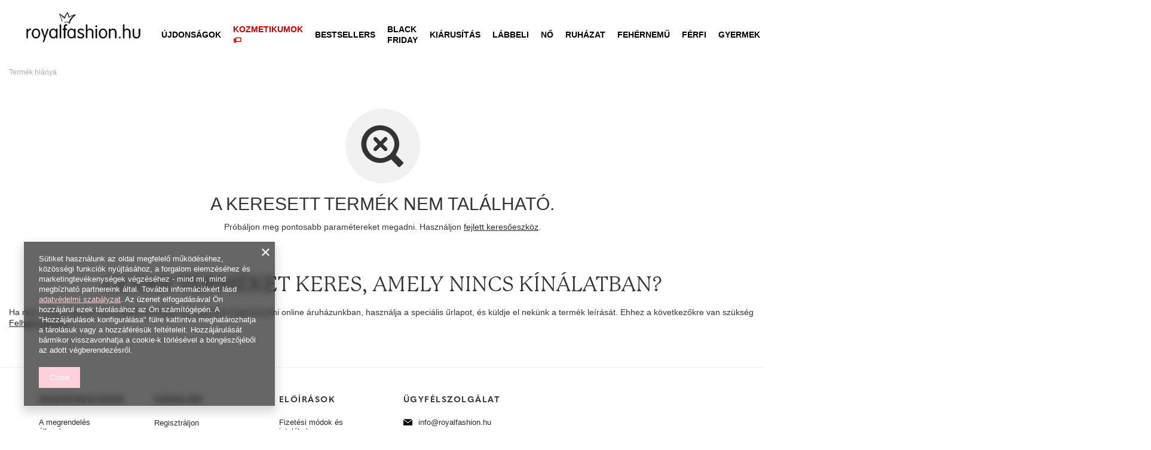

--- FILE ---
content_type: text/html; charset=utf-8
request_url: https://royalfashion.hu/noproduct.php?reason=product&product=451170
body_size: 18752
content:
<!DOCTYPE html>
<html lang="hu" class="--freeShipping --vat --gross " ><head><meta name='viewport' content='user-scalable=no, initial-scale = 1.0, maximum-scale = 1.0, width=device-width, viewport-fit=cover'/> <link rel="preload" crossorigin="anonymous" as="font" href="/gfx/custom/fontello_rf.woff?v=2"><meta http-equiv="Content-Type" content="text/html; charset=utf-8"><meta http-equiv="X-UA-Compatible" content="IE=edge"><title>Olcsó és divatos cipők online | Royalfashion.hu - cipőbolt</title><meta name="description" content="Divatos és olcsó cipőt keres gyors szállítással? Vásároljon online a Royalfashion.hu oldalon! Női és férfi lábbelik nagy választéka áll rendelkezésre az őszi / téli és a tavaszi / nyári szezonban."><link rel="icon" href="/gfx/hun/favicon.ico"><meta name="theme-color" content="#FFD1DC"><meta name="msapplication-navbutton-color" content="#FFD1DC"><meta name="apple-mobile-web-app-status-bar-style" content="#FFD1DC"><link rel="stylesheet" type="text/css" href="/gfx/hun/common_style.css.gzip?r=1747069044"><link rel="preload stylesheet" as="style" href="/gfx/hun/style.css.gzip?r=1747069044"><script>var app_shop={urls:{prefix:'data="/gfx/'.replace('data="', '')+'hun/',graphql:'/graphql/v1/'},vars:{priceType:'gross',priceTypeVat:true,productDeliveryTimeAndAvailabilityWithBasket:false,geoipCountryCode:'US',},txt:{priceTypeText:' brutto',},fn:{},fnrun:{},files:[],graphql:{}};const getCookieByName=(name)=>{const value=`; ${document.cookie}`;const parts = value.split(`; ${name}=`);if(parts.length === 2) return parts.pop().split(';').shift();return false;};if(getCookieByName('freeeshipping_clicked')){document.documentElement.classList.remove('--freeShipping');}if(getCookieByName('rabateCode_clicked')){document.documentElement.classList.remove('--rabateCode');}</script><meta name="robots" content="index,follow"><meta name="rating" content="general"><meta name="Author" content="Royal Fashion Vipol based on IdoSell - the best online selling solutions for your e-store (www.idosell.com/shop).">
<!-- Begin LoginOptions html -->

<style>
#client_new_social .service_item[data-name="service_Apple"]:before, 
#cookie_login_social_more .service_item[data-name="service_Apple"]:before,
.oscop_contact .oscop_login__service[data-service="Apple"]:before {
    display: block;
    height: 2.6rem;
    content: url('/gfx/standards/apple.svg?r=1743165583');
}
.oscop_contact .oscop_login__service[data-service="Apple"]:before {
    height: auto;
    transform: scale(0.8);
}
#client_new_social .service_item[data-name="service_Apple"]:has(img.service_icon):before,
#cookie_login_social_more .service_item[data-name="service_Apple"]:has(img.service_icon):before,
.oscop_contact .oscop_login__service[data-service="Apple"]:has(img.service_icon):before {
    display: none;
}
</style>

<!-- End LoginOptions html -->

<!-- Open Graph -->
<link rel="manifest" href="https://royalfashion.hu/data/include/pwa/11/manifest.json?t=3"><meta name="apple-mobile-web-app-capable" content="yes"><meta name="apple-mobile-web-app-status-bar-style" content="black"><meta name="apple-mobile-web-app-title" content="Royalfashion.pl"><link rel="apple-touch-icon" href="/data/include/pwa/11/icon-128.png"><link rel="apple-touch-startup-image" href="/data/include/pwa/11/logo-512.png" /><meta name="msapplication-TileImage" content="/data/include/pwa/11/icon-144.png"><meta name="msapplication-TileColor" content="#2F3BA2"><meta name="msapplication-starturl" content="/"><script type="application/javascript">var _adblock = true;</script><script async src="/data/include/advertising.js"></script><script type="application/javascript">var statusPWA = {
                online: {
                    txt: "Połączono z internetem",
                    bg: "#5fa341"
                },
                offline: {
                    txt: "Brak połączenia z internetem",
                    bg: "#eb5467"
                }
            }</script><script async type="application/javascript" src="/ajax/js/pwa_online_bar.js?v=1&r=6"></script><script type="application/javascript" src="/ajax/js/webpush_subscription.js?v=1&r=4"></script><script type="application/javascript">WebPushHandler.publicKey = 'BKro4NIm/F7ml0jJCXVMzosB4FU8T25kVour4VunjJoE7XkuSuqWz+A//vobS9CuF1hG7R8r9X3KxY5HlZ2V9eo=';WebPushHandler.version = '1';WebPushHandler.setPermissionValue();</script><script >
window.dataLayer = window.dataLayer || [];
window.gtag = function gtag() {
dataLayer.push(arguments);
}
gtag('consent', 'default', {
'ad_storage': 'denied',
'analytics_storage': 'denied',
'ad_personalization': 'denied',
'ad_user_data': 'denied',
'wait_for_update': 500
});

gtag('set', 'ads_data_redaction', true);
</script><script  class='google_consent_mode_update'>
gtag('consent', 'update', {
'ad_storage': 'granted',
'analytics_storage': 'granted',
'ad_personalization': 'granted',
'ad_user_data': 'granted'
});
</script>
<!-- End Open Graph -->
                <!-- Global site tag (gtag.js) -->
                <script  async src="https://www.googletagmanager.com/gtag/js?id=AW-372922208"></script>
                <script >
                    window.dataLayer = window.dataLayer || [];
                    window.gtag = function gtag(){dataLayer.push(arguments);}
                    gtag('js', new Date());
                    
                    gtag('config', 'AW-372922208', {"allow_enhanced_conversions":true});
gtag('config', 'G-G51CN4XH9R');

                </script>
                            <!-- Google Tag Manager -->
                    <script >(function(w,d,s,l,i){w[l]=w[l]||[];w[l].push({'gtm.start':
                    new Date().getTime(),event:'gtm.js'});var f=d.getElementsByTagName(s)[0],
                    j=d.createElement(s),dl=l!='dataLayer'?'&l='+l:'';j.async=true;j.src=
                    'https://www.googletagmanager.com/gtm.js?id='+i+dl;f.parentNode.insertBefore(j,f);
                    })(window,document,'script','dataLayer','GTM-MXQ6JHS');</script>
            <!-- End Google Tag Manager -->
<!-- Begin additional html or js -->


<!--202|11|59| modified: 2022-03-11 14:18:06-->
<link rel="preconnect" href="https://fonts.gstatic.com"/>
<style>
body {
    font-family: Arial,sans-serif;
}
</style>
<!--361|11|87-->
<style>
#place-order #summary__newsletter, #place-order #summary__sms {
   display: none !important;
}
</style>
<!--535|11|153| modified: 2024-01-02 14:44:46-->
<style>
    li.--noBold:nth-child(2)>a:nth-child(1) {
        color: #cd0000 !important;
        text-transform: uppercase;
    }

    li.--noBold:nth-child(2)>a:nth-child(1)::after {
        content: " \1F3F7 \FE0F" !important;
    }

    .navbar-nav>li:nth-child(2)>a:nth-child(1) {
        color: #cd0000 !important;
        text-transform: uppercase;
    }

    .navbar-nav>li:nth-child(2)>a:nth-child(1)::after {
        content: " \1F3F7 \FE0F" !important;
    }
</style>


<!-- End additional html or js -->
<link rel="preconnect" href="https://use.typekit.net"><link rel="stylesheet" href="https://use.typekit.net/odi6snr.css"></head><body><div id="container" class="noproduct_page container max-width-1200" data-banner="true"><header class=" commercial_banner"><script class="ajaxLoad">
                app_shop.vars.vat_registered = "true";
                app_shop.vars.currency_format = "###,##0.";
                
                    app_shop.vars.currency_before_value = false;
                
                    app_shop.vars.currency_space = true;
                
                app_shop.vars.symbol = "Ft";
                app_shop.vars.id= "HUF";
                app_shop.vars.baseurl = "http://royalfashion.hu/";
                app_shop.vars.sslurl= "https://royalfashion.hu/";
                app_shop.vars.curr_url= "%2Fnoproduct.php%3Freason%3Dproduct%26product%3D451170";
                

                var currency_decimal_separator = ',';
                var currency_grouping_separator = ' ';

                
                    app_shop.vars.blacklist_extension = ["exe","com","swf","js","php"];
                
                    app_shop.vars.blacklist_mime = ["application/javascript","application/octet-stream","message/http","text/javascript","application/x-deb","application/x-javascript","application/x-shockwave-flash","application/x-msdownload"];
                
                    app_shop.urls.contact = "/contact-hun.html";
                </script><div id="viewType" style="display:none"></div><div id="freeShipping" class="freeShipping"><span class="freeShipping__info">Ingyenes szállítás</span><strong class="freeShipping__val">
						tól től 
						10 000,00 Ft</strong><a href="" class="freeShipping__close"></a></div><div id="logo" class="d-flex align-items-center" data-bg="/data/gfx/mask/hun/top_11_big.png"><a href="https://royalfashion.hu" target="_self"><img src="/data/gfx/mask/hun/logo_11_big.png" alt="www.royalfashion.hu" width="319" height="120"></a></div><nav id="menu_categories" class="wide"><button type="button" class="navbar-toggler"></button><div class="navbar-collapse" id="menu_navbar"><ul class="navbar-nav mx-md-n2"><li class="nav-item"><a  href="/hun_m_UJDONSAGOK-837.html" target="_self" title="ÚJDONSÁGOK" class="nav-link nav-gfx" ><img class="b-lazy" alt="ÚJDONSÁGOK" title="ÚJDONSÁGOK" data-src="/data/gfx/hun/navigation/1_1_i_837.webp"><span class="gfx_lvl_1 d-none">ÚJDONSÁGOK</span></a></li><li class="nav-item"><a  href="/hun_m_Kozmetikumok-10951.html" target="_self" title="Kozmetikumok" class="nav-link" >Kozmetikumok</a><ul class="navbar-subnav"><li class="nav-item"><a  href="/hun_m_Kozmetikumok_Test-10954.html" target="_self" title="Test" class="nav-link" >Test</a></li><li class="nav-item"><a  href="/hun_m_Kozmetikumok_Arc-10955.html" target="_self" title="Arc" class="nav-link" >Arc</a></li><li class="nav-item"><a  href="/hun_m_Kozmetikumok_Haj-10956.html" target="_self" title="Haj" class="nav-link" >Haj</a></li><li class="nav-item"><a  href="/hun_m_Kozmetikumok_Kezek-10957.html" target="_self" title="Kezek" class="nav-link" >Kezek</a></li><li class="nav-item"><a  href="/hun_m_Kozmetikumok_Illatok-10958.html" target="_self" title="Illatok" class="nav-link" >Illatok</a></li><li class="nav-item"><a  href="/hun_m_Kozmetikumok_Vegyi-Termekek-10959.html" target="_self" title="Vegyi Termékek" class="nav-link" >Vegyi Termékek</a></li><li class="nav-item"><a  href="/hun_m_Kozmetikumok_Makijaz-10963.html" target="_self" title="Makijaż" class="nav-link" >Makijaż</a><ul class="navbar-subsubnav"><li class="nav-item"><a  href="/hun_m_Kozmetikumok_Makijaz_Twarz-10964.html" target="_self" title="Twarz" class="nav-link" >Twarz</a></li><li class="nav-item"><a  href="/hun_m_Kozmetikumok_Makijaz_Oczy-10965.html" target="_self" title="Oczy" class="nav-link" >Oczy</a></li><li class="nav-item"><a  href="/hun_m_Kozmetikumok_Makijaz_Usta-10966.html" target="_self" title="Usta" class="nav-link" >Usta</a></li></ul></li><li class="nav-item"><a  href="/hun_m_Kozmetikumok_Higiena-10967.html" target="_self" title="Higiena" class="nav-link" >Higiena</a></li></ul></li><li class="nav-item"><a  href="https://royalfashion.hu/Bestseller-sbestseller-hun.html" target="_self" title="Bestsellers" class="nav-link nav-gfx" ><img class="b-lazy" alt="Bestsellers" title="Bestsellers" data-src="/data/gfx/hun/navigation/1_1_i_856.jpg"><span class="gfx_lvl_1 d-none">Bestsellers</span></a></li><li class="nav-item"><a  href="/hun_m_BLACK-FRIDAY-10978.html" target="_self" title="BLACK FRIDAY" class="nav-link" >BLACK FRIDAY</a><ul class="navbar-subnav"><li class="nav-item"><a  href="/hun_m_BLACK-FRIDAY_-10-10979.html" target="_self" title="-10%" class="nav-link" >-10%</a></li><li class="nav-item"><a  href="/hun_m_BLACK-FRIDAY_-20-10980.html" target="_self" title="- 20%" class="nav-link" >- 20%</a></li><li class="nav-item"><a  href="/hun_m_BLACK-FRIDAY_-30-10981.html" target="_self" title="- 30%" class="nav-link" >- 30%</a></li><li class="nav-item"><a  href="/hun_m_BLACK-FRIDAY_-40-10982.html" target="_self" title="- 40%" class="nav-link" >- 40%</a></li><li class="nav-item"><a  href="/hun_m_BLACK-FRIDAY_-50-10983.html" target="_self" title="- 50%" class="nav-link" >- 50%</a></li></ul></li><li class="nav-item"><a  href="/hun_m_KIARUSITAS-3170.html" target="_self" title="KIÁRUSÍTÁS" class="nav-link" >KIÁRUSÍTÁS</a><ul class="navbar-subnav"><li class="nav-item"><a  href="/hun_m_KIARUSITAS_OUTLET-759.html" target="_self" title="OUTLET" class="nav-link nav-gfx" ><img class="gfx_lvl_2 b-lazy" alt="OUTLET" title="OUTLET" data-src="/data/gfx/hun/navigation/1_1_i_759.webp"><span class="gfx_lvl_2 d-none">OUTLET</span></a></li><li class="nav-item"><a  href="/hun_m_KIARUSITAS_Promocio-947.html" target="_self" title="Promóció" class="nav-link nav-gfx" ><img class="gfx_lvl_2 b-lazy" alt="Promóció" title="Promóció" data-src="/data/gfx/hun/navigation/1_1_i_947.webp"><span class="gfx_lvl_2 d-none">Promóció</span></a></li><li class="nav-item"><a  href="/hun_m_KIARUSITAS_Utolso-darabok-474.html" target="_self" title="Utolsó darabok" class="nav-link nav-gfx" ><img class="gfx_lvl_2 b-lazy" alt="Utolsó darabok" title="Utolsó darabok" data-src="/data/gfx/hun/navigation/1_1_i_474.webp"><span class="gfx_lvl_2 d-none">Utolsó darabok</span></a></li><li class="nav-item"><a  href="/hun_m_KIARUSITAS_LATO-DO-29-99-zl-10933.html" target="_self" title="LATO DO 29,99 zł" class="nav-link" >LATO DO 29,99 zł</a></li></ul></li><li class="nav-item"><a  href="/hun_m_Labbeli-100.html" target="_self" title="Lábbeli" class="nav-link nav-gfx" ><img class="b-lazy" alt="Lábbeli" title="Lábbeli" data-src="/data/gfx/hun/navigation/1_1_i_100.webp"><span class="gfx_lvl_1 d-none">Lábbeli</span></a><ul class="navbar-subnav"><li class="nav-item"><a  href="/hun_m_Labbeli_Noi-csizmak-176.html" target="_self" title="Női csizmák" class="nav-link nav-gfx" ><img class="gfx_lvl_2 b-lazy" alt="Női csizmák" title="Női csizmák" data-src="/data/gfx/hun/navigation/1_1_i_176.webp"><span class="gfx_lvl_2 d-none">Női csizmák</span></a><ul class="navbar-subsubnav"><li class="nav-item"><a  href="/hun_m_Labbeli_Noi-csizmak_Hosszu-szaru-950.html" target="_self" title="Hosszú szárú" class="nav-link nav-gfx" ><img class="gfx_lvl_3 b-lazy" alt="Hosszú szárú" title="Hosszú szárú" data-src="/data/gfx/hun/navigation/1_1_i_950.jpg"><span class="gfx_lvl_3 d-none">Hosszú szárú</span></a></li><li class="nav-item"><a  href="/hun_m_Labbeli_Noi-csizmak_-Terdig-ero-948.html" target="_self" title=" Térdig érő" class="nav-link nav-gfx" ><img class="gfx_lvl_3 b-lazy" alt=" Térdig érő" title=" Térdig érő" data-src="/data/gfx/hun/navigation/1_1_i_948.jpg"><span class="gfx_lvl_3 d-none"> Térdig érő</span></a></li><li class="nav-item"><a  href="/hun_m_Labbeli_Noi-csizmak_Terd-feletti-949.html" target="_self" title="Térd feletti" class="nav-link nav-gfx" ><img class="gfx_lvl_3 b-lazy" alt="Térd feletti" title="Térd feletti" data-src="/data/gfx/hun/navigation/1_1_i_949.jpg"><span class="gfx_lvl_3 d-none">Térd feletti</span></a></li><li class="nav-item"><a  href="/hun_m_Labbeli_Noi-csizmak_Szigeteles-nelkuli-csizma-4630.html" target="_self" title="Szigetelés nélküli csizma" class="nav-link" >Szigetelés nélküli csizma</a></li><li class="nav-item"><a  href="/hun_m_Labbeli_Noi-csizmak_Csizma-szigetelessel-4631.html" target="_self" title="Csizma szigeteléssel" class="nav-link" >Csizma szigeteléssel</a></li><li class="nav-item"><a  href="/hun_m_Labbeli_Noi-csizmak_Lapos-sarku-csizma-10943.html" target="_self" title="Lapos sarkú csizma" class="nav-link" >Lapos sarkú csizma</a></li><li class="nav-item"><a  href="/hun_m_Labbeli_Noi-csizmak_Magassarku-csizma-10944.html" target="_self" title="Magassarkú csizma" class="nav-link" >Magassarkú csizma</a></li></ul></li><li class="nav-item"><a  href="/hun_m_Labbeli_Noi-magas-szaru-cipok-174.html" target="_self" title="Női magas szárú cipők" class="nav-link nav-gfx" ><img class="gfx_lvl_2 b-lazy" alt="Női magas szárú cipők" title="Női magas szárú cipők" data-src="/data/gfx/hun/navigation/1_1_i_174.webp"><span class="gfx_lvl_2 d-none">Női magas szárú cipők</span></a><ul class="navbar-subsubnav"><li class="nav-item"><a  href="/hun_m_Labbeli_Noi-magas-szaru-cipok_Lapos-875.html" target="_self" title="Lapos" class="nav-link nav-gfx" ><img class="gfx_lvl_3 b-lazy" alt="Lapos" title="Lapos" data-src="/data/gfx/hun/navigation/1_1_i_875.webp"><span class="gfx_lvl_3 d-none">Lapos</span></a></li><li class="nav-item"><a  href="/hun_m_Labbeli_Noi-magas-szaru-cipok_Vastag-sarok-872.html" target="_self" title="Vastag sarok" class="nav-link nav-gfx" ><img class="gfx_lvl_3 b-lazy" alt="Vastag sarok" title="Vastag sarok" data-src="/data/gfx/hun/navigation/1_1_i_872.jpg"><span class="gfx_lvl_3 d-none">Vastag sarok</span></a></li><li class="nav-item"><a  href="/hun_m_Labbeli_Noi-magas-szaru-cipok_Telitalpu-870.html" target="_self" title="Telitalpú" class="nav-link nav-gfx" ><img class="gfx_lvl_3 b-lazy" alt="Telitalpú" title="Telitalpú" data-src="/data/gfx/hun/navigation/1_1_i_870.jpg"><span class="gfx_lvl_3 d-none">Telitalpú</span></a></li><li class="nav-item"><a  href="/hun_m_Labbeli_Noi-magas-szaru-cipok_Vekony-sarok-871.html" target="_self" title="Vékony sarok" class="nav-link nav-gfx" ><img class="gfx_lvl_3 b-lazy" alt="Vékony sarok" title="Vékony sarok" data-src="/data/gfx/hun/navigation/1_1_i_871.jpg"><span class="gfx_lvl_3 d-none">Vékony sarok</span></a></li><li class="nav-item"><a  href="/hun_m_Labbeli_Noi-magas-szaru-cipok_Fuzos-877.html" target="_self" title="Fűzős" class="nav-link nav-gfx" ><img class="gfx_lvl_3 b-lazy" alt="Fűzős" title="Fűzős" data-src="/data/gfx/hun/navigation/1_1_i_877.jpg"><span class="gfx_lvl_3 d-none">Fűzős</span></a></li><li class="nav-item"><a  href="/hun_m_Labbeli_Noi-magas-szaru-cipok_Platform-876.html" target="_self" title="Platform" class="nav-link nav-gfx" ><img class="gfx_lvl_3 b-lazy" alt="Platform" title="Platform" data-src="/data/gfx/hun/navigation/1_1_i_876.jpg"><span class="gfx_lvl_3 d-none">Platform</span></a></li><li class="nav-item"><a  href="/hun_m_Labbeli_Noi-magas-szaru-cipok_Chelsea-csizma-758.html" target="_self" title="Chelsea csizma" class="nav-link nav-gfx" ><img class="gfx_lvl_3 b-lazy" alt="Chelsea csizma" title="Chelsea csizma" data-src="/data/gfx/hun/navigation/1_1_i_758.webp"><span class="gfx_lvl_3 d-none">Chelsea csizma</span></a></li><li class="nav-item"><a  href="/hun_m_Labbeli_Noi-magas-szaru-cipok_Csizmak-925.html" target="_self" title="Csizmák" class="nav-link nav-gfx" ><img class="gfx_lvl_3 b-lazy" alt="Csizmák" title="Csizmák" data-src="/data/gfx/hun/navigation/1_1_i_925.webp"><span class="gfx_lvl_3 d-none">Csizmák</span></a></li><li class="nav-item"><a  href="/hun_m_Labbeli_Noi-magas-szaru-cipok_Szigeteles-nelkuli-csizma-4627.html" target="_self" title="Szigetelés nélküli csizma" class="nav-link" >Szigetelés nélküli csizma</a></li><li class="nav-item"><a  href="/hun_m_Labbeli_Noi-magas-szaru-cipok_Finom-szigetelesu-csizma-4628.html" target="_self" title="Finom szigetelésű csizma" class="nav-link" >Finom szigetelésű csizma</a></li><li class="nav-item"><a  href="/hun_m_Labbeli_Noi-magas-szaru-cipok_Csizma-vastag-szigetelessel-4629.html" target="_self" title="Csizma vastag szigeteléssel" class="nav-link" >Csizma vastag szigeteléssel</a></li><li class="nav-item"><a  href="/hun_m_Labbeli_Noi-magas-szaru-cipok_Bestseller-3148.html" target="_self" title="Bestseller" class="nav-link" >Bestseller</a></li><li class="nav-item"><a  href="/hun_m_Labbeli_Noi-magas-szaru-cipok_Ujdonsagok-3147.html" target="_self" title="Újdonságok" class="nav-link" >Újdonságok</a></li></ul></li><li class="nav-item"><a  href="/hun_m_Labbeli_Hotaposo-206.html" target="_self" title="Hótaposó" class="nav-link nav-gfx" ><img class="gfx_lvl_2 b-lazy" alt="Hótaposó" title="Hótaposó" data-src="/data/gfx/hun/navigation/1_1_i_206.webp"><span class="gfx_lvl_2 d-none">Hótaposó</span></a></li><li class="nav-item"><a  href="/hun_m_Labbeli_Worker-cipok-756.html" target="_self" title="Worker cipők" class="nav-link nav-gfx" ><img class="gfx_lvl_2 b-lazy" alt="Worker cipők" title="Worker cipők" data-src="/data/gfx/hun/navigation/1_1_i_756.webp"><span class="gfx_lvl_2 d-none">Worker cipők</span></a></li><li class="nav-item"><a  href="/hun_m_Labbeli_Trappersek-204.html" target="_self" title="Trappersek" class="nav-link nav-gfx" ><img class="gfx_lvl_2 b-lazy" alt="Trappersek" title="Trappersek" data-src="/data/gfx/hun/navigation/1_1_i_204.webp"><span class="gfx_lvl_2 d-none">Trappersek</span></a></li><li class="nav-item"><a  href="/hun_m_Labbeli_Strandpapucsok-209.html" target="_self" title="Strandpapucsok" class="nav-link nav-gfx" ><img class="gfx_lvl_2 b-lazy" alt="Strandpapucsok" title="Strandpapucsok" data-src="/data/gfx/hun/navigation/1_1_i_209.webp"><span class="gfx_lvl_2 d-none">Strandpapucsok</span></a><ul class="navbar-subsubnav"><li class="nav-item"><a  href="/hun_m_Labbeli_Strandpapucsok_Lapos-papucs-1462.html" target="_self" title="Lapos papucs" class="nav-link nav-gfx" ><img class="gfx_lvl_3 b-lazy" alt="Lapos papucs" title="Lapos papucs" data-src="/data/gfx/hun/navigation/1_1_i_1462.webp"><span class="gfx_lvl_3 d-none">Lapos papucs</span></a></li><li class="nav-item"><a  href="/hun_m_Labbeli_Strandpapucsok_Sarku-papucs-6693.html" target="_self" title="Sarkú papucs" class="nav-link" >Sarkú papucs</a></li><li class="nav-item"><a  href="/hun_m_Labbeli_Strandpapucsok_Medence-papucs-1460.html" target="_self" title="Medence papucs" class="nav-link nav-gfx" ><img class="gfx_lvl_3 b-lazy" alt="Medence papucs" title="Medence papucs" data-src="/data/gfx/hun/navigation/1_1_i_1460.webp"><span class="gfx_lvl_3 d-none">Medence papucs</span></a></li><li class="nav-item"><a  href="/hun_m_Labbeli_Strandpapucsok_Papucs-2694.html" target="_self" title="Papucs" class="nav-link nav-gfx" ><img class="gfx_lvl_3 b-lazy" alt="Papucs" title="Papucs" data-src="/data/gfx/hun/navigation/1_1_i_2694.webp"><span class="gfx_lvl_3 d-none">Papucs</span></a></li></ul></li><li class="nav-item"><a  href="/hun_m_Labbeli_Szandalok-173.html" target="_self" title="Szandálok" class="nav-link nav-gfx" ><img class="gfx_lvl_2 b-lazy" alt="Szandálok" title="Szandálok" data-src="/data/gfx/hun/navigation/1_1_i_173.webp"><span class="gfx_lvl_2 d-none">Szandálok</span></a><ul class="navbar-subsubnav"><li class="nav-item"><a  href="/hun_m_Labbeli_Szandalok_Lapos-talpu-szandalok-882.html" target="_self" title="Lapos talpú szandálok" class="nav-link nav-gfx" ><img class="gfx_lvl_3 b-lazy" alt="Lapos talpú szandálok" title="Lapos talpú szandálok" data-src="/data/gfx/hun/navigation/1_1_i_882.jpg"><span class="gfx_lvl_3 d-none">Lapos talpú szandálok</span></a></li><li class="nav-item"><a  href="/hun_m_Labbeli_Szandalok_Magassarku-szandal-880.html" target="_self" title="Magassarkú szandál" class="nav-link nav-gfx" ><img class="gfx_lvl_3 b-lazy" alt="Magassarkú szandál" title="Magassarkú szandál" data-src="/data/gfx/hun/navigation/1_1_i_880.jpg"><span class="gfx_lvl_3 d-none">Magassarkú szandál</span></a></li><li class="nav-item"><a  href="/hun_m_Labbeli_Szandalok_Tusarku-noi-szandalok-881.html" target="_self" title="Tűsarkú női szandálok" class="nav-link nav-gfx" ><img class="gfx_lvl_3 b-lazy" alt="Tűsarkú női szandálok" title="Tűsarkú női szandálok" data-src="/data/gfx/hun/navigation/1_1_i_881.jpg"><span class="gfx_lvl_3 d-none">Tűsarkú női szandálok</span></a></li><li class="nav-item"><a  href="/hun_m_Labbeli_Szandalok_Platform-szandalok-883.html" target="_self" title="Platform szandálok" class="nav-link nav-gfx" ><img class="gfx_lvl_3 b-lazy" alt="Platform szandálok" title="Platform szandálok" data-src="/data/gfx/hun/navigation/1_1_i_883.jpg"><span class="gfx_lvl_3 d-none">Platform szandálok</span></a></li></ul></li><li class="nav-item"><a  href="/hun_m_Labbeli_Espadrilles-cipok-185.html" target="_self" title="Espadrilles cipők" class="nav-link nav-gfx" ><img class="gfx_lvl_2 b-lazy" alt="Espadrilles cipők" title="Espadrilles cipők" data-src="/data/gfx/hun/navigation/1_1_i_185.webp"><span class="gfx_lvl_2 d-none">Espadrilles cipők</span></a><ul class="navbar-subsubnav"><li class="nav-item"><a  href="/hun_m_Labbeli_Espadrilles-cipok_Lapos-espadrilles-1418.html" target="_self" title="Lapos espadrilles" class="nav-link nav-gfx" ><img class="gfx_lvl_3 b-lazy" alt="Lapos espadrilles" title="Lapos espadrilles" data-src="/data/gfx/hun/navigation/1_1_i_1418.jpg"><span class="gfx_lvl_3 d-none">Lapos espadrilles</span></a></li><li class="nav-item"><a  href="/hun_m_Labbeli_Espadrilles-cipok_Platform-espadrilles-1420.html" target="_self" title="Platform espadrilles" class="nav-link nav-gfx" ><img class="gfx_lvl_3 b-lazy" alt="Platform espadrilles" title="Platform espadrilles" data-src="/data/gfx/hun/navigation/1_1_i_1420.jpg"><span class="gfx_lvl_3 d-none">Platform espadrilles</span></a></li></ul></li><li class="nav-item"><a  href="/hun_m_Labbeli_Sportcipo-195.html" target="_self" title="Sportcipő" class="nav-link nav-gfx" ><img class="gfx_lvl_2 b-lazy" alt="Sportcipő" title="Sportcipő" data-src="/data/gfx/hun/navigation/1_1_i_195.webp"><span class="gfx_lvl_2 d-none">Sportcipő</span></a><ul class="navbar-subsubnav"><li class="nav-item"><a  href="/hun_m_Labbeli_Sportcipo_Daddy-shoes-Ugly-shoes-1317.html" target="_self" title="Daddy shoes / Ugly shoes" class="nav-link nav-gfx" ><img class="gfx_lvl_3 b-lazy" alt="Daddy shoes / Ugly shoes" title="Daddy shoes / Ugly shoes" data-src="/data/gfx/hun/navigation/1_1_i_1317.jpg"><span class="gfx_lvl_3 d-none">Daddy shoes / Ugly shoes</span></a></li><li class="nav-item"><a  href="/hun_m_Labbeli_Sportcipo_Casual-1318.html" target="_self" title="Casual" class="nav-link nav-gfx" ><img class="gfx_lvl_3 b-lazy" alt="Casual" title="Casual" data-src="/data/gfx/hun/navigation/1_1_i_1318.jpg"><span class="gfx_lvl_3 d-none">Casual</span></a></li><li class="nav-item"><a  href="/hun_m_Labbeli_Sportcipo_Futas-edzes-es-edzes-4633.html" target="_self" title="Futás, edzés és edzés" class="nav-link" >Futás, edzés és edzés</a></li><li class="nav-item"><a  href="/hun_m_Labbeli_Sportcipo_Tornacipo-180.html" target="_self" title="Tornacipő" class="nav-link nav-gfx" ><img class="gfx_lvl_3 b-lazy" alt="Tornacipő" title="Tornacipő" data-src="/data/gfx/hun/navigation/1_1_i_180.webp"><span class="gfx_lvl_3 d-none">Tornacipő</span></a></li><li class="nav-item"><a  href="/hun_m_Labbeli_Sportcipo_Hoszigetelt-sportcipo-4634.html" target="_self" title="Hőszigetelt sportcipő" class="nav-link" >Hőszigetelt sportcipő</a></li><li class="nav-item"><a  href="/hun_m_Labbeli_Sportcipo_Sportowe-10942.html" target="_self" title="Sportowe" class="nav-link" >Sportowe</a></li></ul></li><li class="nav-item"><a  href="/hun_m_Labbeli_Ujdonsagok-2525.html" target="_self" title="Újdonságok" class="nav-link nav-gfx" ><img class="gfx_lvl_2 b-lazy" alt="Újdonságok" title="Újdonságok" data-src="/data/gfx/hun/navigation/1_1_i_2525.webp"><span class="gfx_lvl_2 d-none">Újdonságok</span></a><ul class="navbar-subsubnav"><li class="nav-item"><a  href="/hun_m_Labbeli_Ujdonsagok_Labbeli-3167.html" target="_self" title="Lábbeli" class="nav-link nav-gfx" ><img class="gfx_lvl_3 b-lazy" alt="Lábbeli" title="Lábbeli" data-src="/data/gfx/hun/navigation/1_1_i_3167.webp"><span class="gfx_lvl_3 d-none">Lábbeli</span></a></li></ul></li><li class="nav-item"><a  href="/hun_m_Labbeli_Tornacipok-1479.html" target="_self" title="Tornacipők" class="nav-link nav-gfx" ><img class="gfx_lvl_2 b-lazy" alt="Tornacipők" title="Tornacipők" data-src="/data/gfx/hun/navigation/1_1_i_1479.webp"><span class="gfx_lvl_2 d-none">Tornacipők</span></a><ul class="navbar-subsubnav"><li class="nav-item"><a  href="/hun_m_Labbeli_Tornacipok_Teniszcipok-1319.html" target="_self" title="Teniszcipők" class="nav-link nav-gfx" ><img class="gfx_lvl_3 b-lazy" alt="Teniszcipők" title="Teniszcipők" data-src="/data/gfx/hun/navigation/1_1_i_1319.webp"><span class="gfx_lvl_3 d-none">Teniszcipők</span></a></li><li class="nav-item"><a  href="/hun_m_Labbeli_Tornacipok_Slip-on-205.html" target="_self" title="Slip on" class="nav-link nav-gfx" ><img class="gfx_lvl_3 b-lazy" alt="Slip on" title="Slip on" data-src="/data/gfx/hun/navigation/1_1_i_205.webp"><span class="gfx_lvl_3 d-none">Slip on</span></a></li><li class="nav-item"><a  href="/hun_m_Labbeli_Tornacipok_Tornacipok-2698.html" target="_self" title="Tornacipők" class="nav-link" >Tornacipők</a></li></ul></li><li class="nav-item"><a  href="/hun_m_Labbeli_Felcipok-207.html" target="_self" title="Félcipők" class="nav-link nav-gfx" ><img class="gfx_lvl_2 b-lazy" alt="Félcipők" title="Félcipők" data-src="/data/gfx/hun/navigation/1_1_i_207.webp"><span class="gfx_lvl_2 d-none">Félcipők</span></a></li><li class="nav-item"><a  href="/hun_m_Labbeli_Mokaszin-4635.html" target="_self" title="Mokaszin" class="nav-link nav-gfx" ><img class="gfx_lvl_2 b-lazy" alt="Mokaszin" title="Mokaszin" data-src="/data/gfx/hun/navigation/1_1_i_4635.webp"><span class="gfx_lvl_2 d-none">Mokaszin</span></a><ul class="navbar-subsubnav"><li class="nav-item"><a  href="/hun_m_Labbeli_Mokaszin_Mokasyny-na-plaskiej-podeszwie-10940.html" target="_self" title="Mokasyny na płaskiej podeszwie" class="nav-link" >Mokasyny na płaskiej podeszwie</a></li><li class="nav-item"><a  href="/hun_m_Labbeli_Mokaszin_Mokasyny-na-obcasie-10941.html" target="_self" title="Mokasyny na obcasie" class="nav-link" >Mokasyny na obcasie</a></li></ul></li><li class="nav-item"><a  href="/hun_m_Labbeli_Balettcipok-171.html" target="_self" title="Balettcipők" class="nav-link nav-gfx" ><img class="gfx_lvl_2 b-lazy" alt="Balettcipők" title="Balettcipők" data-src="/data/gfx/hun/navigation/1_1_i_171.webp"><span class="gfx_lvl_2 d-none">Balettcipők</span></a><ul class="navbar-subsubnav"><li class="nav-item"><a  href="/hun_m_Labbeli_Balettcipok_Klasszikus-balerina-cipok-1323.html" target="_self" title="Klasszikus balerina cipők" class="nav-link nav-gfx" ><img class="gfx_lvl_3 b-lazy" alt="Klasszikus balerina cipők" title="Klasszikus balerina cipők" data-src="/data/gfx/hun/navigation/1_1_i_1323.jpg"><span class="gfx_lvl_3 d-none">Klasszikus balerina cipők</span></a></li><li class="nav-item"><a  href="/hun_m_Labbeli_Balettcipok_Gumibalerina-835.html" target="_self" title="Gumibalerina" class="nav-link nav-gfx" ><img class="gfx_lvl_3 b-lazy" alt="Gumibalerina" title="Gumibalerina" data-src="/data/gfx/hun/navigation/1_1_i_835.webp"><span class="gfx_lvl_3 d-none">Gumibalerina</span></a></li></ul></li><li class="nav-item"><a  href="/hun_m_Labbeli_Koromcipok-179.html" target="_self" title="Körömcipők" class="nav-link nav-gfx" ><img class="gfx_lvl_2 b-lazy" alt="Körömcipők" title="Körömcipők" data-src="/data/gfx/hun/navigation/1_1_i_179.webp"><span class="gfx_lvl_2 d-none">Körömcipők</span></a><ul class="navbar-subsubnav"><li class="nav-item"><a  href="/hun_m_Labbeli_Koromcipok_Klasszikus-1322.html" target="_self" title="Klasszikus" class="nav-link nav-gfx" ><img class="gfx_lvl_3 b-lazy" alt="Klasszikus" title="Klasszikus" data-src="/data/gfx/hun/navigation/1_1_i_1322.jpg"><span class="gfx_lvl_3 d-none">Klasszikus</span></a></li></ul></li><li class="nav-item"><a  href="/hun_m_Labbeli_Tusarkuak-757.html" target="_self" title="Tűsarkúak" class="nav-link nav-gfx" ><img class="gfx_lvl_2 b-lazy" alt="Tűsarkúak" title="Tűsarkúak" data-src="/data/gfx/hun/navigation/1_1_i_757.webp"><span class="gfx_lvl_2 d-none">Tűsarkúak</span></a></li><li class="nav-item"><a  href="/hun_m_Labbeli_Sarcipok-183.html" target="_self" title="Sárcipők" class="nav-link nav-gfx" ><img class="gfx_lvl_2 b-lazy" alt="Sárcipők" title="Sárcipők" data-src="/data/gfx/hun/navigation/1_1_i_183.webp"><span class="gfx_lvl_2 d-none">Sárcipők</span></a><ul class="navbar-subsubnav"><li class="nav-item"><a  href="/hun_m_Labbeli_Sarcipok_Lakkozott-gumicsizma-878.html" target="_self" title="Lakkozott gumicsizma" class="nav-link nav-gfx" ><img class="gfx_lvl_3 b-lazy" alt="Lakkozott gumicsizma" title="Lakkozott gumicsizma" data-src="/data/gfx/hun/navigation/1_1_i_878.jpg"><span class="gfx_lvl_3 d-none">Lakkozott gumicsizma</span></a></li><li class="nav-item"><a  href="/hun_m_Labbeli_Sarcipok_Matt-gumicsizma-879.html" target="_self" title="Matt gumicsizma" class="nav-link nav-gfx" ><img class="gfx_lvl_3 b-lazy" alt="Matt gumicsizma" title="Matt gumicsizma" data-src="/data/gfx/hun/navigation/1_1_i_879.jpg"><span class="gfx_lvl_3 d-none">Matt gumicsizma</span></a></li></ul></li><li class="nav-item"><a  href="/hun_m_Labbeli_Papucsok-818.html" target="_self" title="Papucsok" class="nav-link nav-gfx" ><img class="gfx_lvl_2 b-lazy" alt="Papucsok" title="Papucsok" data-src="/data/gfx/hun/navigation/1_1_i_818.webp"><span class="gfx_lvl_2 d-none">Papucsok</span></a></li><li class="nav-item"><a  href="/hun_m_Labbeli_Buty-na-Wielkie-Wyjscie-10936.html" target="_self" title="Buty na Wielkie Wyjście" class="nav-link" >Buty na Wielkie Wyjście</a></li><li class="nav-item"><a  href="/hun_m_Labbeli_UGC-10968.html" target="_self" title="UGC" class="nav-link" >UGC</a></li></ul></li><li class="nav-item"><a  href="/hun_m_NO-2333.html" target="_self" title="NŐ" class="nav-link nav-gfx" ><img class="b-lazy" alt="NŐ" title="NŐ" data-src="/data/gfx/hun/navigation/1_1_i_2333.webp"><span class="gfx_lvl_1 d-none">NŐ</span></a><ul class="navbar-subnav"><li class="nav-item"><a  href="/Bestseller-sbestseller-hun.html" target="_self" title="Bestseller" class="nav-link nav-gfx" ><img class="gfx_lvl_2 b-lazy" alt="Bestseller" title="Bestseller" data-src="/data/gfx/hun/navigation/1_1_i_2516.webp"><span class="gfx_lvl_2 d-none">Bestseller</span></a><ul class="navbar-subsubnav"><li class="nav-item"><a  href="/hun_m_NO_Bestseller_Labbeli-10887.html" target="_self" title="Lábbeli" class="nav-link" >Lábbeli</a></li><li class="nav-item"><a  href="/hun_m_NO_Bestseller_Ruhazat-10888.html" target="_self" title="Ruházat" class="nav-link" >Ruházat</a></li></ul></li><li class="nav-item"><a  href="/hun_m_KIARUSITAS_OUTLET-759.html" target="_self" title="OUTLET" class="nav-link nav-gfx" ><img class="gfx_lvl_2 b-lazy" alt="OUTLET" title="OUTLET" data-src="/data/gfx/hun/navigation/1_1_i_9314.webp"><span class="gfx_lvl_2 d-none">OUTLET</span></a></li><li class="nav-item"><a  href="/hun_m_NO_SALE-10925.html" target="_self" title="SALE" class="nav-link" >SALE</a></li><li class="nav-item"><a  href="/hun_m_NO_Promotion-summer-10937.html" target="_self" title="Promotion summer" class="nav-link" >Promotion summer</a></li><li class="nav-item"><a  href="/hun_m_NO_Promotion-sport-10938.html" target="_self" title="Promotion sport" class="nav-link" >Promotion sport</a></li><li class="nav-item"><a  href="/hun_m_NO_Promotion-tenisowki-trampki-10939.html" target="_self" title="Promotion tenisowki trampki" class="nav-link" >Promotion tenisowki trampki</a></li></ul></li><li class="nav-item"><a  href="/hun_m_RUHAZAT-981.html" target="_self" title="RUHÁZAT" class="nav-link nav-gfx" ><img class="b-lazy" alt="RUHÁZAT" title="RUHÁZAT" data-src="/data/gfx/hun/navigation/1_1_i_981.webp"><span class="gfx_lvl_1 d-none">RUHÁZAT</span></a><ul class="navbar-subnav"><li class="nav-item"><a  href="/hun_m_RUHAZAT_Nadragok-2508.html" target="_self" title="Nadrágok" class="nav-link nav-gfx" ><img class="gfx_lvl_2 b-lazy" alt="Nadrágok" title="Nadrágok" data-src="/data/gfx/hun/navigation/1_1_i_2508.webp"><span class="gfx_lvl_2 d-none">Nadrágok</span></a><ul class="navbar-subsubnav"><li class="nav-item"><a  href="/hun_m_RUHAZAT_Nadragok_Leggins-Treggins-2510.html" target="_self" title="Leggins / Treggins" class="nav-link nav-gfx" ><img class="gfx_lvl_3 b-lazy" alt="Leggins / Treggins" title="Leggins / Treggins" data-src="/data/gfx/hun/navigation/1_1_i_2510.webp"><span class="gfx_lvl_3 d-none">Leggins / Treggins</span></a></li><li class="nav-item"><a  href="/hun_m_RUHAZAT_Nadragok_Dressznadrag-2513.html" target="_self" title="Dressznadrág" class="nav-link nav-gfx" ><img class="gfx_lvl_3 b-lazy" alt="Dressznadrág" title="Dressznadrág" data-src="/data/gfx/hun/navigation/1_1_i_2513.webp"><span class="gfx_lvl_3 d-none">Dressznadrág</span></a></li><li class="nav-item"><a  href="/hun_m_RUHAZAT_Nadragok_Anyagnadrag-2511.html" target="_self" title="Anyagnadrág" class="nav-link nav-gfx" ><img class="gfx_lvl_3 b-lazy" alt="Anyagnadrág" title="Anyagnadrág" data-src="/data/gfx/hun/navigation/1_1_i_2511.webp"><span class="gfx_lvl_3 d-none">Anyagnadrág</span></a></li><li class="nav-item"><a  href="/hun_m_RUHAZAT_Nadragok_Farmer-2509.html" target="_self" title="Farmer" class="nav-link nav-gfx" ><img class="gfx_lvl_3 b-lazy" alt="Farmer" title="Farmer" data-src="/data/gfx/hun/navigation/1_1_i_2509.webp"><span class="gfx_lvl_3 d-none">Farmer</span></a></li><li class="nav-item"><a  href="/hun_m_RUHAZAT_Nadragok_Cargo-nadrag-2649.html" target="_self" title="Cargo nadrág" class="nav-link nav-gfx" ><img class="gfx_lvl_3 b-lazy" alt="Cargo nadrág" title="Cargo nadrág" data-src="/data/gfx/hun/navigation/1_1_i_2649.webp"><span class="gfx_lvl_3 d-none">Cargo nadrág</span></a></li><li class="nav-item"><a  href="/hun_m_RUHAZAT_Nadragok_Okobor-2512.html" target="_self" title="Ökobőr" class="nav-link nav-gfx" ><img class="gfx_lvl_3 b-lazy" alt="Ökobőr" title="Ökobőr" data-src="/data/gfx/hun/navigation/1_1_i_2512.webp"><span class="gfx_lvl_3 d-none">Ökobőr</span></a></li><li class="nav-item"><a  href="/hun_m_RUHAZAT_Nadragok_Rovidnadragok-2656.html" target="_self" title="Rövidnadrágok" class="nav-link nav-gfx" ><img class="gfx_lvl_3 b-lazy" alt="Rövidnadrágok" title="Rövidnadrágok" data-src="/data/gfx/hun/navigation/1_1_i_2656.webp"><span class="gfx_lvl_3 d-none">Rövidnadrágok</span></a></li></ul></li><li class="nav-item"><a  href="/hun_m_RUHAZAT_Sportszettek-1442.html" target="_self" title="Sportszettek" class="nav-link nav-gfx" ><img class="gfx_lvl_2 b-lazy" alt="Sportszettek" title="Sportszettek" data-src="/data/gfx/hun/navigation/1_1_i_1442.webp"><span class="gfx_lvl_2 d-none">Sportszettek</span></a></li><li class="nav-item"><a  href="/hun_m_RUHAZAT_Ruhak-1435.html" target="_self" title="Ruhák" class="nav-link nav-gfx" ><img class="gfx_lvl_2 b-lazy" alt="Ruhák" title="Ruhák" data-src="/data/gfx/hun/navigation/1_1_i_1435.webp"><span class="gfx_lvl_2 d-none">Ruhák</span></a><ul class="navbar-subsubnav"><li class="nav-item"><a  href="/hun_m_RUHAZAT_Ruhak_Rovid-szoknya-2531.html" target="_self" title="Rövid szoknya" class="nav-link nav-gfx" ><img class="gfx_lvl_3 b-lazy" alt="Rövid szoknya" title="Rövid szoknya" data-src="/data/gfx/hun/navigation/1_1_i_2531.webp"><span class="gfx_lvl_3 d-none">Rövid szoknya</span></a></li><li class="nav-item"><a  href="/hun_m_RUHAZAT_Ruhak_Hosszu-szoknya-2532.html" target="_self" title="Hosszú szoknya" class="nav-link nav-gfx" ><img class="gfx_lvl_3 b-lazy" alt="Hosszú szoknya" title="Hosszú szoknya" data-src="/data/gfx/hun/navigation/1_1_i_2532.webp"><span class="gfx_lvl_3 d-none">Hosszú szoknya</span></a></li><li class="nav-item"><a  href="/hun_m_RUHAZAT_Ruhak_Nyari-szoknya-2534.html" target="_self" title="Nyári szoknya" class="nav-link nav-gfx" ><img class="gfx_lvl_3 b-lazy" alt="Nyári szoknya" title="Nyári szoknya" data-src="/data/gfx/hun/navigation/1_1_i_2534.webp"><span class="gfx_lvl_3 d-none">Nyári szoknya</span></a></li><li class="nav-item"><a  href="/hun_m_RUHAZAT_Ruhak_Parti-szoknya-2533.html" target="_self" title="Parti szoknya" class="nav-link nav-gfx" ><img class="gfx_lvl_3 b-lazy" alt="Parti szoknya" title="Parti szoknya" data-src="/data/gfx/hun/navigation/1_1_i_2533.webp"><span class="gfx_lvl_3 d-none">Parti szoknya</span></a></li></ul></li><li class="nav-item"><a  href="/hun_m_RUHAZAT_Dzsekik-Zakok-1401.html" target="_self" title="Dzsekik / Zakók" class="nav-link nav-gfx" ><img class="gfx_lvl_2 b-lazy" alt="Dzsekik / Zakók" title="Dzsekik / Zakók" data-src="/data/gfx/hun/navigation/1_1_i_1401.webp"><span class="gfx_lvl_2 d-none">Dzsekik / Zakók</span></a></li><li class="nav-item"><a  href="/hun_m_RUHAZAT_Szvetterek-1436.html" target="_self" title="Szvetterek" class="nav-link nav-gfx" ><img class="gfx_lvl_2 b-lazy" alt="Szvetterek" title="Szvetterek" data-src="/data/gfx/hun/navigation/1_1_i_1436.webp"><span class="gfx_lvl_2 d-none">Szvetterek</span></a></li><li class="nav-item"><a  href="/hun_m_RUHAZAT_PLUS-SIZE-1320.html" target="_self" title="PLUS SIZE" class="nav-link nav-gfx" ><img class="gfx_lvl_2 b-lazy" alt="PLUS SIZE" title="PLUS SIZE" data-src="/data/gfx/hun/navigation/1_1_i_1320.webp"><span class="gfx_lvl_2 d-none">PLUS SIZE</span></a></li><li class="nav-item"><a  href="/hun_m_RUHAZAT_Bluzok-Ingek-trikok-1338.html" target="_self" title="Blúzok / Ingek / trikók" class="nav-link nav-gfx" ><img class="gfx_lvl_2 b-lazy" alt="Blúzok / Ingek / trikók" title="Blúzok / Ingek / trikók" data-src="/data/gfx/hun/navigation/1_1_i_1338.webp"><span class="gfx_lvl_2 d-none">Blúzok / Ingek / trikók</span></a></li><li class="nav-item"><a  href="/hun_m_RUHAZAT_Bluzok-1453.html" target="_self" title="Blúzok" class="nav-link nav-gfx" ><img class="gfx_lvl_2 b-lazy" alt="Blúzok" title="Blúzok" data-src="/data/gfx/hun/navigation/1_1_i_1453.webp"><span class="gfx_lvl_2 d-none">Blúzok</span></a></li><li class="nav-item"><a  href="/hun_m_RUHAZAT_Kezeslabasok-1440.html" target="_self" title="Kezeslábasok" class="nav-link nav-gfx" ><img class="gfx_lvl_2 b-lazy" alt="Kezeslábasok" title="Kezeslábasok" data-src="/data/gfx/hun/navigation/1_1_i_1440.webp"><span class="gfx_lvl_2 d-none">Kezeslábasok</span></a></li><li class="nav-item"><a  href="/hun_m_RUHAZAT_Szoknyak-985.html" target="_self" title="Szoknyák" class="nav-link nav-gfx" ><img class="gfx_lvl_2 b-lazy" alt="Szoknyák" title="Szoknyák" data-src="/data/gfx/hun/navigation/1_1_i_985.webp"><span class="gfx_lvl_2 d-none">Szoknyák</span></a></li><li class="nav-item"><a  href="/hun_m_RUHAZAT_Rovidnadragok-1434.html" target="_self" title="Rövidnadrágok" class="nav-link nav-gfx" ><img class="gfx_lvl_2 b-lazy" alt="Rövidnadrágok" title="Rövidnadrágok" data-src="/data/gfx/hun/navigation/1_1_i_1434.webp"><span class="gfx_lvl_2 d-none">Rövidnadrágok</span></a><ul class="navbar-subsubnav"><li class="nav-item"><a  href="/hun_m_RUHAZAT_Rovidnadragok_Rovidnadragok-2668.html" target="_self" title="Rövidnadrágok" class="nav-link nav-gfx" ><img class="gfx_lvl_3 b-lazy" alt="Rövidnadrágok" title="Rövidnadrágok" data-src="/data/gfx/hun/navigation/1_1_i_2668.webp"><span class="gfx_lvl_3 d-none">Rövidnadrágok</span></a></li><li class="nav-item"><a  href="/hun_m_RUHAZAT_Rovidnadragok_3-4-2669.html" target="_self" title="3/4" class="nav-link nav-gfx" ><img class="gfx_lvl_3 b-lazy" alt="3/4" title="3/4" data-src="/data/gfx/hun/navigation/1_1_i_2669.webp"><span class="gfx_lvl_3 d-none">3/4</span></a></li></ul></li><li class="nav-item"><a  href="/hun_m_RUHAZAT_Strandoltozek-2681.html" target="_self" title="Strandöltözék" class="nav-link nav-gfx" ><img class="gfx_lvl_2 b-lazy" alt="Strandöltözék" title="Strandöltözék" data-src="/data/gfx/hun/navigation/1_1_i_2681.webp"><span class="gfx_lvl_2 d-none">Strandöltözék</span></a><ul class="navbar-subsubnav"><li class="nav-item"><a  href="/hun_m_RUHAZAT_Strandoltozek_Strandkendo-2691.html" target="_self" title="Strandkendő" class="nav-link" >Strandkendő</a></li><li class="nav-item"><a  href="/hun_m_RUHAZAT_Strandoltozek_Bikini-2692.html" target="_self" title="Bikini" class="nav-link" >Bikini</a></li></ul></li><li class="nav-item"><a  href="/hun_m_RUHAZAT_Pizsamak-1965.html" target="_self" title="Pizsamák" class="nav-link nav-gfx" ><img class="gfx_lvl_2 b-lazy" alt="Pizsamák" title="Pizsamák" data-src="/data/gfx/hun/navigation/1_1_i_1965.webp"><span class="gfx_lvl_2 d-none">Pizsamák</span></a></li><li class="nav-item"><a  href="/hun_m_RUHAZAT_Noi-oltonyok-1441.html" target="_self" title="Női öltönyök" class="nav-link nav-gfx" ><img class="gfx_lvl_2 b-lazy" alt="Női öltönyök" title="Női öltönyök" data-src="/data/gfx/hun/navigation/1_1_i_1441.webp"><span class="gfx_lvl_2 d-none">Női öltönyök</span></a></li><li class="nav-item"><a  href="/hun_m_RUHAZAT_Pongyolak-1966.html" target="_self" title="Pongyolák" class="nav-link" >Pongyolák</a></li><li class="nav-item"><a  href="/hun_m_RUHAZAT_Nowosci-3159.html" target="_self" title="Nowości" class="nav-link" >Nowości</a></li></ul></li><li class="nav-item"><a  href="/hun_m_Fehernemu-1994.html" target="_self" title="Fehérnemű" class="nav-link nav-gfx" ><img class="b-lazy" alt="Fehérnemű" title="Fehérnemű" data-src="/data/gfx/hun/navigation/1_1_i_1994.webp"><span class="gfx_lvl_1 d-none">Fehérnemű</span></a><ul class="navbar-subnav"><li class="nav-item"><a  href="/hun_m_Fehernemu_Bugyik-2355.html" target="_self" title="Bugyik" class="nav-link nav-gfx" ><img class="gfx_lvl_2 b-lazy" alt="Bugyik" title="Bugyik" data-src="/data/gfx/hun/navigation/1_1_i_2355.webp"><span class="gfx_lvl_2 d-none">Bugyik</span></a><ul class="navbar-subsubnav"><li class="nav-item"><a  href="/hun_m_Fehernemu_Bugyik_Brazil-2657.html" target="_self" title="Brazil" class="nav-link nav-gfx" ><img class="gfx_lvl_3 b-lazy" alt="Brazil" title="Brazil" data-src="/data/gfx/hun/navigation/1_1_i_2657.webp"><span class="gfx_lvl_3 d-none">Brazil</span></a></li><li class="nav-item"><a  href="/hun_m_Fehernemu_Bugyik_Hipster-2658.html" target="_self" title="Hipster" class="nav-link nav-gfx" ><img class="gfx_lvl_3 b-lazy" alt="Hipster" title="Hipster" data-src="/data/gfx/hun/navigation/1_1_i_2658.webp"><span class="gfx_lvl_3 d-none">Hipster</span></a></li><li class="nav-item"><a  href="/hun_m_Fehernemu_Bugyik_Szaras-also-2659.html" target="_self" title="Száras alsó" class="nav-link nav-gfx" ><img class="gfx_lvl_3 b-lazy" alt="Száras alsó" title="Száras alsó" data-src="/data/gfx/hun/navigation/1_1_i_2659.webp"><span class="gfx_lvl_3 d-none">Száras alsó</span></a></li><li class="nav-item"><a  href="/hun_m_Fehernemu_Bugyik_Alakformalo-fehernemuk-2661.html" target="_self" title="Alakformáló fehérneműk" class="nav-link nav-gfx" ><img class="gfx_lvl_3 b-lazy" alt="Alakformáló fehérneműk" title="Alakformáló fehérneműk" data-src="/data/gfx/hun/navigation/1_1_i_2661.webp"><span class="gfx_lvl_3 d-none">Alakformáló fehérneműk</span></a></li><li class="nav-item"><a  href="/hun_m_Fehernemu_Bugyik_Tanga-2662.html" target="_self" title="Tanga" class="nav-link nav-gfx" ><img class="gfx_lvl_3 b-lazy" alt="Tanga" title="Tanga" data-src="/data/gfx/hun/navigation/1_1_i_2662.webp"><span class="gfx_lvl_3 d-none">Tanga</span></a></li></ul></li><li class="nav-item"><a  href="/hun_m_Fehernemu_Melltartok-2360.html" target="_self" title="Melltartók" class="nav-link nav-gfx" ><img class="gfx_lvl_2 b-lazy" alt="Melltartók" title="Melltartók" data-src="/data/gfx/hun/navigation/1_1_i_2360.webp"><span class="gfx_lvl_2 d-none">Melltartók</span></a><ul class="navbar-subsubnav"><li class="nav-item"><a  href="/hun_m_Fehernemu_Melltartok_Codzienne-10975.html" target="_self" title="Codzienne" class="nav-link" >Codzienne</a></li><li class="nav-item"><a  href="/hun_m_Fehernemu_Melltartok_Bralet-10976.html" target="_self" title="Bralet" class="nav-link" >Bralet</a></li><li class="nav-item"><a  href="/hun_m_Fehernemu_Melltartok_Sportowe-10977.html" target="_self" title="Sportowe" class="nav-link" >Sportowe</a></li></ul></li><li class="nav-item"><a  href="/hun_m_Fehernemu_Zoknik-820.html" target="_self" title="Zoknik" class="nav-link nav-gfx" ><img class="gfx_lvl_2 b-lazy" alt="Zoknik" title="Zoknik" data-src="/data/gfx/hun/navigation/1_1_i_820.webp"><span class="gfx_lvl_2 d-none">Zoknik</span></a></li><li class="nav-item"><a  href="/hun_m_Fehernemu_Fehernemu-keszlet-2665.html" target="_self" title="Fehérnemű készlet" class="nav-link nav-gfx" ><img class="gfx_lvl_2 b-lazy" alt="Fehérnemű készlet" title="Fehérnemű készlet" data-src="/data/gfx/hun/navigation/1_1_i_2665.webp"><span class="gfx_lvl_2 d-none">Fehérnemű készlet</span></a></li><li class="nav-item"><a  href="/hun_m_Fehernemu_Bodyk-2358.html" target="_self" title="Bodyk" class="nav-link nav-gfx" ><img class="gfx_lvl_2 b-lazy" alt="Bodyk" title="Bodyk" data-src="/data/gfx/hun/navigation/1_1_i_2358.webp"><span class="gfx_lvl_2 d-none">Bodyk</span></a></li><li class="nav-item"><a  href="/hun_m_Fehernemu_Harisnyanadragok-2356.html" target="_self" title="Harisnyanadrágok" class="nav-link nav-gfx" ><img class="gfx_lvl_2 b-lazy" alt="Harisnyanadrágok" title="Harisnyanadrágok" data-src="/data/gfx/hun/navigation/1_1_i_2356.webp"><span class="gfx_lvl_2 d-none">Harisnyanadrágok</span></a></li></ul></li><li class="nav-item"><a  href="/hun_m_FERFI-2334.html" target="_self" title="FÉRFI" class="nav-link nav-gfx" ><img class="b-lazy" alt="FÉRFI" title="FÉRFI" data-src="/data/gfx/hun/navigation/1_1_i_2334.webp"><span class="gfx_lvl_1 d-none">FÉRFI</span></a><ul class="navbar-subnav"><li class="nav-item"><a  href="/hun_m_FERFI_Labbeli-741.html" target="_self" title="Lábbeli" class="nav-link nav-gfx" ><img class="gfx_lvl_2 b-lazy" alt="Lábbeli" title="Lábbeli" data-src="/data/gfx/hun/navigation/1_1_i_741.webp"><span class="gfx_lvl_2 d-none">Lábbeli</span></a><ul class="navbar-subsubnav"><li class="nav-item"><a  href="/hun_m_FERFI_Labbeli_Noi-magas-szaru-cipok-810.html" target="_self" title="Női magas szárú cipők" class="nav-link" >Női magas szárú cipők</a></li><li class="nav-item"><a  href="/hun_m_FERFI_Labbeli_Hocipok-749.html" target="_self" title="Hócipők" class="nav-link" >Hócipők</a></li><li class="nav-item"><a  href="/hun_m_FERFI_Labbeli_Sportcipo-747.html" target="_self" title="Sportcipő" class="nav-link nav-gfx" ><img class="gfx_lvl_3 b-lazy" alt="Sportcipő" title="Sportcipő" data-src="/data/gfx/hun/navigation/1_1_i_747.webp"><span class="gfx_lvl_3 d-none">Sportcipő</span></a></li><li class="nav-item"><a  href="/hun_m_FERFI_Labbeli_Strandpapucsok-848.html" target="_self" title="Strandpapucsok" class="nav-link nav-gfx" ><img class="gfx_lvl_3 b-lazy" alt="Strandpapucsok" title="Strandpapucsok" data-src="/data/gfx/hun/navigation/1_1_i_848.webp"><span class="gfx_lvl_3 d-none">Strandpapucsok</span></a></li></ul></li><li class="nav-item"><a  href="/hun_m_FERFI_Fehernemu-1995.html" target="_self" title="Fehérnemű" class="nav-link nav-gfx" ><img class="gfx_lvl_2 b-lazy" alt="Fehérnemű" title="Fehérnemű" data-src="/data/gfx/hun/navigation/1_1_i_1995.webp"><span class="gfx_lvl_2 d-none">Fehérnemű</span></a><ul class="navbar-subsubnav"><li class="nav-item"><a  href="/hun_m_FERFI_Fehernemu_Alsonemu-2526.html" target="_self" title="Alsónemű" class="nav-link nav-gfx" ><img class="gfx_lvl_3 b-lazy" alt="Alsónemű" title="Alsónemű" data-src="/data/gfx/hun/navigation/1_1_i_2526.webp"><span class="gfx_lvl_3 d-none">Alsónemű</span></a></li><li class="nav-item"><a  href="/hun_m_FERFI_Fehernemu_Zoknik-1971.html" target="_self" title="Zoknik" class="nav-link nav-gfx" ><img class="gfx_lvl_3 b-lazy" alt="Zoknik" title="Zoknik" data-src="/data/gfx/hun/navigation/1_1_i_1971.webp"><span class="gfx_lvl_3 d-none">Zoknik</span></a></li></ul></li><li class="nav-item"><a  href="/hun_m_FERFI_RUHAZAT-2337.html" target="_self" title="RUHÁZAT" class="nav-link nav-gfx" ><img class="gfx_lvl_2 b-lazy" alt="RUHÁZAT" title="RUHÁZAT" data-src="/data/gfx/hun/navigation/1_1_i_2337.webp"><span class="gfx_lvl_2 d-none">RUHÁZAT</span></a><ul class="navbar-subsubnav"><li class="nav-item"><a  href="/hun_m_FERFI_RUHAZAT_Bluzok-2501.html" target="_self" title="Blúzok" class="nav-link nav-gfx" ><img class="gfx_lvl_3 b-lazy" alt="Blúzok" title="Blúzok" data-src="/data/gfx/hun/navigation/1_1_i_2501.webp"><span class="gfx_lvl_3 d-none">Blúzok</span></a></li><li class="nav-item"><a  href="/hun_m_FERFI_RUHAZAT_Nadragok-2026.html" target="_self" title="Nadrágok" class="nav-link nav-gfx" ><img class="gfx_lvl_3 b-lazy" alt="Nadrágok" title="Nadrágok" data-src="/data/gfx/hun/navigation/1_1_i_2026.webp"><span class="gfx_lvl_3 d-none">Nadrágok</span></a></li><li class="nav-item"><a  href="/hun_m_FERFI_RUHAZAT_Pizsamak-2363.html" target="_self" title="Pizsamák" class="nav-link" >Pizsamák</a></li><li class="nav-item"><a  href="/hun_m_FERFI_RUHAZAT_Pongyolak-2364.html" target="_self" title="Pongyolák" class="nav-link nav-gfx" ><img class="gfx_lvl_3 b-lazy" alt="Pongyolák" title="Pongyolák" data-src="/data/gfx/hun/navigation/1_1_i_2364.webp"><span class="gfx_lvl_3 d-none">Pongyolák</span></a></li><li class="nav-item"><a  href="/hun_m_FERFI_RUHAZAT_PLUS-SIZE-2401.html" target="_self" title="PLUS SIZE" class="nav-link nav-gfx" ><img class="gfx_lvl_3 b-lazy" alt="PLUS SIZE" title="PLUS SIZE" data-src="/data/gfx/hun/navigation/1_1_i_2401.webp"><span class="gfx_lvl_3 d-none">PLUS SIZE</span></a></li></ul></li><li class="nav-item"><a  href="/hun_m_FERFI_Kiegeszitok-2348.html" target="_self" title="Kiegészítők" class="nav-link nav-gfx" ><img class="gfx_lvl_2 b-lazy" alt="Kiegészítők" title="Kiegészítők" data-src="/data/gfx/hun/navigation/1_1_i_2348.webp"><span class="gfx_lvl_2 d-none">Kiegészítők</span></a><ul class="navbar-subsubnav"><li class="nav-item"><a  href="/hun_m_FERFI_Kiegeszitok_Sapkak-2350.html" target="_self" title="Sapkák" class="nav-link" >Sapkák</a></li><li class="nav-item"><a  href="/hun_m_FERFI_Kiegeszitok_Penztarcak-2367.html" target="_self" title="Pénztárcák" class="nav-link nav-gfx" ><img class="gfx_lvl_3 b-lazy" alt="Pénztárcák" title="Pénztárcák" data-src="/data/gfx/hun/navigation/1_1_i_2367.webp"><span class="gfx_lvl_3 d-none">Pénztárcák</span></a></li><li class="nav-item"><a  href="/hun_m_FERFI_Kiegeszitok_Ovtaskak-es-valltaskak-2498.html" target="_self" title="Övtáskák és válltáskák" class="nav-link nav-gfx" ><img class="gfx_lvl_3 b-lazy" alt="Övtáskák és válltáskák" title="Övtáskák és válltáskák" data-src="/data/gfx/hun/navigation/1_1_i_2498.webp"><span class="gfx_lvl_3 d-none">Övtáskák és válltáskák</span></a></li><li class="nav-item"><a  href="/hun_m_FERFI_Kiegeszitok_Hatizsakok-2682.html" target="_self" title="Hátizsákok" class="nav-link nav-gfx" ><img class="gfx_lvl_3 b-lazy" alt="Hátizsákok" title="Hátizsákok" data-src="/data/gfx/hun/navigation/1_1_i_2682.webp"><span class="gfx_lvl_3 d-none">Hátizsákok</span></a></li><li class="nav-item"><a  href="/hun_m_FERFI_Kiegeszitok_Napszemuvegek-2499.html" target="_self" title="Napszemüvegek" class="nav-link nav-gfx" ><img class="gfx_lvl_3 b-lazy" alt="Napszemüvegek" title="Napszemüvegek" data-src="/data/gfx/hun/navigation/1_1_i_2499.webp"><span class="gfx_lvl_3 d-none">Napszemüvegek</span></a></li><li class="nav-item"><a  href="/hun_m_FERFI_Kiegeszitok_Kesztyuk-2349.html" target="_self" title="Kesztyűk" class="nav-link nav-gfx" ><img class="gfx_lvl_3 b-lazy" alt="Kesztyűk" title="Kesztyűk" data-src="/data/gfx/hun/navigation/1_1_i_2349.webp"><span class="gfx_lvl_3 d-none">Kesztyűk</span></a></li><li class="nav-item"><a  href="/hun_m_FERFI_Kiegeszitok_Zapachy-Meskie-10962.html" target="_self" title="Zapachy Męskie" class="nav-link" >Zapachy Męskie</a></li></ul></li></ul></li><li class="nav-item"><a  href="/hun_m_GYERMEK-2335.html" target="_self" title="GYERMEK" class="nav-link nav-gfx" ><img class="b-lazy" alt="GYERMEK" title="GYERMEK" data-src="/data/gfx/hun/navigation/1_1_i_2335.webp"><span class="gfx_lvl_1 d-none">GYERMEK</span></a><ul class="navbar-subnav"><li class="nav-item"><a  href="/hun_m_GYERMEK_Labbeli-740.html" target="_self" title="Lábbeli" class="nav-link nav-gfx" ><img class="gfx_lvl_2 b-lazy" alt="Lábbeli" title="Lábbeli" data-src="/data/gfx/hun/navigation/1_1_i_740.webp"><span class="gfx_lvl_2 d-none">Lábbeli</span></a><ul class="navbar-subsubnav"><li class="nav-item"><a  href="/hun_m_GYERMEK_Labbeli_Lanyka-844.html" target="_self" title="Lányka" class="nav-link nav-gfx" ><img class="gfx_lvl_3 b-lazy" alt="Lányka" title="Lányka" data-src="/data/gfx/hun/navigation/1_1_i_844.webp"><span class="gfx_lvl_3 d-none">Lányka</span></a></li><li class="nav-item"><a  href="/hun_m_GYERMEK_Labbeli_Fiu-845.html" target="_self" title="Fiú" class="nav-link nav-gfx" ><img class="gfx_lvl_3 b-lazy" alt="Fiú" title="Fiú" data-src="/data/gfx/hun/navigation/1_1_i_845.webp"><span class="gfx_lvl_3 d-none">Fiú</span></a></li></ul></li><li class="nav-item"><a  href="/hun_m_GYERMEK_RUHAZAT-2338.html" target="_self" title="RUHÁZAT" class="nav-link nav-gfx" ><img class="gfx_lvl_2 b-lazy" alt="RUHÁZAT" title="RUHÁZAT" data-src="/data/gfx/hun/navigation/1_1_i_2338.webp"><span class="gfx_lvl_2 d-none">RUHÁZAT</span></a><ul class="navbar-subsubnav"><li class="nav-item"><a  href="/hun_m_GYERMEK_RUHAZAT_Nadragok-2027.html" target="_self" title="Nadrágok" class="nav-link nav-gfx" ><img class="gfx_lvl_3 b-lazy" alt="Nadrágok" title="Nadrágok" data-src="/data/gfx/hun/navigation/1_1_i_2027.webp"><span class="gfx_lvl_3 d-none">Nadrágok</span></a></li><li class="nav-item"><a  href="/hun_m_GYERMEK_RUHAZAT_Pizsamak-2362.html" target="_self" title="Pizsamák" class="nav-link nav-gfx" ><img class="gfx_lvl_3 b-lazy" alt="Pizsamák" title="Pizsamák" data-src="/data/gfx/hun/navigation/1_1_i_2362.webp"><span class="gfx_lvl_3 d-none">Pizsamák</span></a></li></ul></li><li class="nav-item"><a  href="/hun_m_GYERMEK_Kiegeszitok-2347.html" target="_self" title="Kiegészítők" class="nav-link nav-gfx" ><img class="gfx_lvl_2 b-lazy" alt="Kiegészítők" title="Kiegészítők" data-src="/data/gfx/hun/navigation/1_1_i_2347.webp"><span class="gfx_lvl_2 d-none">Kiegészítők</span></a><ul class="navbar-subsubnav"><li class="nav-item"><a  href="/hun_m_GYERMEK_Kiegeszitok_Fehernemu-1996.html" target="_self" title="Fehérnemű" class="nav-link" >Fehérnemű</a></li><li class="nav-item"><a  href="/hun_m_GYERMEK_Kiegeszitok_Zoknik-1972.html" target="_self" title="Zoknik" class="nav-link nav-gfx" ><img class="gfx_lvl_3 b-lazy" alt="Zoknik" title="Zoknik" data-src="/data/gfx/hun/navigation/1_1_i_1972.webp"><span class="gfx_lvl_3 d-none">Zoknik</span></a></li><li class="nav-item"><a  href="/hun_m_GYERMEK_Kiegeszitok_Harisnyanadragok-3173.html" target="_self" title="Harisnyanadrágok" class="nav-link" >Harisnyanadrágok</a></li><li class="nav-item"><a  href="/hun_m_GYERMEK_Kiegeszitok_Kesztyuk-2353.html" target="_self" title="Kesztyűk" class="nav-link" >Kesztyűk</a></li><li class="nav-item"><a  href="/hun_m_GYERMEK_Kiegeszitok_Sapkak-2354.html" target="_self" title="Sapkák" class="nav-link nav-gfx" ><img class="gfx_lvl_3 b-lazy" alt="Sapkák" title="Sapkák" data-src="/data/gfx/hun/navigation/1_1_i_2354.webp"><span class="gfx_lvl_3 d-none">Sapkák</span></a></li></ul></li><li class="nav-item"><a  href="/hun_m_GYERMEK_Tartozekok-jatekok-2670.html" target="_self" title="Tartozékok / játékok" class="nav-link nav-gfx" ><img class="gfx_lvl_2 b-lazy" alt="Tartozékok / játékok" title="Tartozékok / játékok" data-src="/data/gfx/hun/navigation/1_1_i_2670.webp"><span class="gfx_lvl_2 d-none">Tartozékok / játékok</span></a><ul class="navbar-subsubnav"><li class="nav-item"><a  href="/hun_m_GYERMEK_Tartozekok-jatekok_Lanyka-2671.html" target="_self" title="Lányka" class="nav-link nav-gfx" ><img class="gfx_lvl_3 b-lazy" alt="Lányka" title="Lányka" data-src="/data/gfx/hun/navigation/1_1_i_2671.webp"><span class="gfx_lvl_3 d-none">Lányka</span></a></li><li class="nav-item"><a  href="/hun_m_GYERMEK_Tartozekok-jatekok_Fiu-2672.html" target="_self" title="Fiú" class="nav-link nav-gfx" ><img class="gfx_lvl_3 b-lazy" alt="Fiú" title="Fiú" data-src="/data/gfx/hun/navigation/1_1_i_2672.webp"><span class="gfx_lvl_3 d-none">Fiú</span></a></li></ul></li></ul></li><li class="nav-item"><a  href="/hun_m_Kiegeszitok-2346.html" target="_self" title="Kiegészítők" class="nav-link nav-gfx" ><img class="b-lazy" alt="Kiegészítők" title="Kiegészítők" data-src="/data/gfx/hun/navigation/1_1_i_2346.webp"><span class="gfx_lvl_1 d-none">Kiegészítők</span></a><ul class="navbar-subnav"><li class="nav-item"><a  href="/hun_m_Kiegeszitok_Penztarcak-821.html" target="_self" title="Pénztárcák" class="nav-link nav-gfx" ><img class="gfx_lvl_2 b-lazy" alt="Pénztárcák" title="Pénztárcák" data-src="/data/gfx/hun/navigation/1_1_i_821.webp"><span class="gfx_lvl_2 d-none">Pénztárcák</span></a></li><li class="nav-item"><a  href="/hun_m_Kiegeszitok_Kendok-Apacskendo-Salkendo-2676.html" target="_self" title="Kendők / Apacskendő / Sálkendő" class="nav-link nav-gfx" ><img class="gfx_lvl_2 b-lazy" alt="Kendők / Apacskendő / Sálkendő" title="Kendők / Apacskendő / Sálkendő" data-src="/data/gfx/hun/navigation/1_1_i_2676.webp"><span class="gfx_lvl_2 d-none">Kendők / Apacskendő / Sálkendő</span></a></li><li class="nav-item"><a  href="/hun_m_Kiegeszitok_Sapkak-Kalapok-1964.html" target="_self" title="Sapkák / Kalapok" class="nav-link nav-gfx" ><img class="gfx_lvl_2 b-lazy" alt="Sapkák / Kalapok" title="Sapkák / Kalapok" data-src="/data/gfx/hun/navigation/1_1_i_1964.webp"><span class="gfx_lvl_2 d-none">Sapkák / Kalapok</span></a></li><li class="nav-item"><a  href="/hun_m_Kiegeszitok_Kesztyuk-1963.html" target="_self" title="Kesztyűk" class="nav-link nav-gfx" ><img class="gfx_lvl_2 b-lazy" alt="Kesztyűk" title="Kesztyűk" data-src="/data/gfx/hun/navigation/1_1_i_1963.webp"><span class="gfx_lvl_2 d-none">Kesztyűk</span></a></li><li class="nav-item"><a  href="/hun_m_Kiegeszitok_Ovek-2016.html" target="_self" title="Övek" class="nav-link nav-gfx" ><img class="gfx_lvl_2 b-lazy" alt="Övek" title="Övek" data-src="/data/gfx/hun/navigation/1_1_i_2016.webp"><span class="gfx_lvl_2 d-none">Övek</span></a></li><li class="nav-item"><a  href="/hun_m_Kiegeszitok_Napszemuvegek-1454.html" target="_self" title="Napszemüvegek" class="nav-link nav-gfx" ><img class="gfx_lvl_2 b-lazy" alt="Napszemüvegek" title="Napszemüvegek" data-src="/data/gfx/hun/navigation/1_1_i_1454.webp"><span class="gfx_lvl_2 d-none">Napszemüvegek</span></a></li><li class="nav-item"><a  href="/hun_m_Kiegeszitok_Maszkok-2404.html" target="_self" title="Maszkok" class="nav-link nav-gfx" ><img class="gfx_lvl_2 b-lazy" alt="Maszkok" title="Maszkok" data-src="/data/gfx/hun/navigation/1_1_i_2404.webp"><span class="gfx_lvl_2 d-none">Maszkok</span></a></li><li class="nav-item"><a  href="/hun_m_Kiegeszitok_Akcesoria-do-wlosow-10973.html" target="_self" title="Akcesoria do włosów" class="nav-link" >Akcesoria do włosów</a></li><li class="nav-item"><a  href="/hun_m_Kiegeszitok_Bizuteria-10974.html" target="_self" title="Biżuteria" class="nav-link" >Biżuteria</a></li></ul></li><li class="nav-item"><a  href="/hun_m_HAZTARTAS-2336.html" target="_self" title="HÁZTARTÁS" class="nav-link nav-gfx" ><img class="b-lazy" alt="HÁZTARTÁS" title="HÁZTARTÁS" data-src="/data/gfx/hun/navigation/1_1_i_2336.webp"><span class="gfx_lvl_1 d-none">HÁZTARTÁS</span></a><ul class="navbar-subnav"><li class="nav-item"><a  href="/hun_m_HAZTARTAS_Pledek-2339.html" target="_self" title="Plédek" class="nav-link nav-gfx" ><img class="gfx_lvl_2 b-lazy" alt="Plédek" title="Plédek" data-src="/data/gfx/hun/navigation/1_1_i_2339.webp"><span class="gfx_lvl_2 d-none">Plédek</span></a></li><li class="nav-item"><a  href="/hun_m_HAZTARTAS_Agynemu-2340.html" target="_self" title="Ágynemű" class="nav-link nav-gfx" ><img class="gfx_lvl_2 b-lazy" alt="Ágynemű" title="Ágynemű" data-src="/data/gfx/hun/navigation/1_1_i_2340.webp"><span class="gfx_lvl_2 d-none">Ágynemű</span></a><ul class="navbar-subsubnav"><li class="nav-item"><a  href="/hun_m_HAZTARTAS_Agynemu_160-x-200-cm-2369.html" target="_self" title="160 x 200 cm" class="nav-link nav-gfx" ><img class="gfx_lvl_3 b-lazy" alt="160 x 200 cm" title="160 x 200 cm" data-src="/data/gfx/hun/navigation/1_1_i_2369.webp"><span class="gfx_lvl_3 d-none">160 x 200 cm</span></a></li><li class="nav-item"><a  href="/hun_m_HAZTARTAS_Agynemu_180-x-200-cm-2370.html" target="_self" title="180 x 200 cm" class="nav-link" >180 x 200 cm</a></li><li class="nav-item"><a  href="/hun_m_HAZTARTAS_Agynemu_200-x-220-cm-2371.html" target="_self" title="200 x 220 cm" class="nav-link nav-gfx" ><img class="gfx_lvl_3 b-lazy" alt="200 x 220 cm" title="200 x 220 cm" data-src="/data/gfx/hun/navigation/1_1_i_2371.webp"><span class="gfx_lvl_3 d-none">200 x 220 cm</span></a></li></ul></li><li class="nav-item"><a  href="/hun_m_HAZTARTAS_Parnak-es-huzatok-3172.html" target="_self" title="Párnák és huzatok" class="nav-link" >Párnák és huzatok</a></li><li class="nav-item"><a  href="/hun_m_HAZTARTAS_Torolkozo-2343.html" target="_self" title="Törölköző" class="nav-link nav-gfx" ><img class="gfx_lvl_2 b-lazy" alt="Törölköző" title="Törölköző" data-src="/data/gfx/hun/navigation/1_1_i_2343.webp"><span class="gfx_lvl_2 d-none">Törölköző</span></a></li><li class="nav-item"><a  href="/hun_m_HAZTARTAS_Torloruhak-2344.html" target="_self" title="Törlőruhák" class="nav-link" >Törlőruhák</a></li><li class="nav-item"><a  href="/hun_m_HAZTARTAS_Tartozekok-2361.html" target="_self" title="Tartozékok" class="nav-link nav-gfx" ><img class="gfx_lvl_2 b-lazy" alt="Tartozékok" title="Tartozékok" data-src="/data/gfx/hun/navigation/1_1_i_2361.webp"><span class="gfx_lvl_2 d-none">Tartozékok</span></a></li><li class="nav-item"><a  href="/hun_m_HAZTARTAS_Vedelmi-termekek-2405.html" target="_self" title="Védelmi termékek" class="nav-link nav-gfx" ><img class="gfx_lvl_2 b-lazy" alt="Védelmi termékek" title="Védelmi termékek" data-src="/data/gfx/hun/navigation/1_1_i_2405.webp"><span class="gfx_lvl_2 d-none">Védelmi termékek</span></a></li><li class="nav-item"><a  href="/hun_m_HAZTARTAS_Diszek-es-disztargyak-4636.html" target="_self" title="Díszek és dísztárgyak" class="nav-link nav-gfx" ><img class="gfx_lvl_2 b-lazy" alt="Díszek és dísztárgyak" title="Díszek és dísztárgyak" data-src="/data/gfx/hun/navigation/1_1_i_4636.webp"><span class="gfx_lvl_2 d-none">Díszek és dísztárgyak</span></a></li><li class="nav-item"><a  href="/hun_m_HAZTARTAS_Szonyegek-10926.html" target="_self" title="Szőnyegek" class="nav-link" >Szőnyegek</a></li></ul></li><li class="nav-item"><a  href="/hun_m_TOREBKI-DAMSKIE-10960.html" target="_self" title="TOREBKI DAMSKIE" class="nav-link" >TOREBKI DAMSKIE</a><ul class="navbar-subnav"><li class="nav-item"><a  href="/hun_m_TOREBKI-DAMSKIE_Ridikulok-827.html" target="_self" title="Ridikülök" class="nav-link nav-gfx" ><img class="gfx_lvl_2 b-lazy" alt="Ridikülök" title="Ridikülök" data-src="/data/gfx/hun/navigation/1_1_i_827.webp"><span class="gfx_lvl_2 d-none">Ridikülök</span></a><ul class="navbar-subsubnav"><li class="nav-item"><a  href="/hun_m_TOREBKI-DAMSKIE_Ridikulok_Strandtaskak-2680.html" target="_self" title="Strandtáskák" class="nav-link" >Strandtáskák</a></li><li class="nav-item"><a  href="/hun_m_TOREBKI-DAMSKIE_Ridikulok_Szalma-taskak-1377.html" target="_self" title="Szalma táskák" class="nav-link nav-gfx" ><img class="gfx_lvl_3 b-lazy" alt="Szalma táskák" title="Szalma táskák" data-src="/data/gfx/hun/navigation/1_1_i_1377.webp"><span class="gfx_lvl_3 d-none">Szalma táskák</span></a></li><li class="nav-item"><a  href="/hun_m_TOREBKI-DAMSKIE_Ridikulok_Bevasarlotaskak-es-tote-taskak-1374.html" target="_self" title="Bevásárlótáskák és tote táskák" class="nav-link nav-gfx" ><img class="gfx_lvl_3 b-lazy" alt="Bevásárlótáskák és tote táskák" title="Bevásárlótáskák és tote táskák" data-src="/data/gfx/hun/navigation/1_1_i_1374.webp"><span class="gfx_lvl_3 d-none">Bevásárlótáskák és tote táskák</span></a></li><li class="nav-item"><a  href="/hun_m_TOREBKI-DAMSKIE_Ridikulok_Kistaskak-1373.html" target="_self" title="Kistáskák" class="nav-link nav-gfx" ><img class="gfx_lvl_3 b-lazy" alt="Kistáskák" title="Kistáskák" data-src="/data/gfx/hun/navigation/1_1_i_1373.webp"><span class="gfx_lvl_3 d-none">Kistáskák</span></a></li><li class="nav-item"><a  href="/hun_m_TOREBKI-DAMSKIE_Ridikulok_Boritektaskak-1962.html" target="_self" title="Borítéktáskák" class="nav-link nav-gfx" ><img class="gfx_lvl_3 b-lazy" alt="Borítéktáskák" title="Borítéktáskák" data-src="/data/gfx/hun/navigation/1_1_i_1962.webp"><span class="gfx_lvl_3 d-none">Borítéktáskák</span></a></li><li class="nav-item"><a  href="/hun_m_TOREBKI-DAMSKIE_Ridikulok_Vaszon-taskak-1376.html" target="_self" title="Vászon táskák" class="nav-link nav-gfx" ><img class="gfx_lvl_3 b-lazy" alt="Vászon táskák" title="Vászon táskák" data-src="/data/gfx/hun/navigation/1_1_i_1376.webp"><span class="gfx_lvl_3 d-none">Vászon táskák</span></a></li><li class="nav-item"><a  href="/hun_m_TOREBKI-DAMSKIE_Ridikulok_Ovtaskak-es-valltaskak-1375.html" target="_self" title="Övtáskák és válltáskák" class="nav-link nav-gfx" ><img class="gfx_lvl_3 b-lazy" alt="Övtáskák és válltáskák" title="Övtáskák és válltáskák" data-src="/data/gfx/hun/navigation/1_1_i_1375.webp"><span class="gfx_lvl_3 d-none">Övtáskák és válltáskák</span></a></li></ul></li><li class="nav-item"><a  href="/hun_m_TOREBKI-DAMSKIE_Plecaki-10961.html" target="_self" title="Plecaki" class="nav-link" >Plecaki</a><ul class="navbar-subsubnav"><li class="nav-item"><a  href="/hun_m_TOREBKI-DAMSKIE_Plecaki_Hatizsakok-840.html" target="_self" title="Hátizsákok" class="nav-link nav-gfx" ><img class="gfx_lvl_3 b-lazy" alt="Hátizsákok" title="Hátizsákok" data-src="/data/gfx/hun/navigation/1_1_i_840.webp"><span class="gfx_lvl_3 d-none">Hátizsákok</span></a></li></ul></li></ul></li><li class="nav-item"><a  href="/hun_m_CHRISTMAS-10984.html" target="_self" title="CHRISTMAS" class="nav-link" >CHRISTMAS</a></li></ul></div></nav><form action="https://royalfashion.hu/search.php" method="get" id="menu_search" class="menu_search"><a href="#showSearchForm" class="menu_search__mobile"></a><div class="menu_search__block"><div class="menu_search__item --input"><input class="menu_search__input" type="text" name="text" autocomplete="off" placeholder="Írja be, hogy mit keres..."><button class="menu_search__submit" type="submit"></button></div><div class="menu_search__item --results search_result"></div></div></form><div id="menu_settings" class="align-items-center justify-content-center justify-content-lg-end"><div class="shopping_list_top_mobile" data-empty="true"><a href="https://royalfashion.hu/hu/shoppinglist/" class="sltm_link"></a><span class="d-none favourites__count"></span></div><div class="sl_choose sl_dialog"><div class="sl_choose__wrapper sl_dialog__wrapper p-4 p-md-5"><div class="sl_choose__item --top sl_dialog_close mb-2"><strong class="sl_choose__label">Mentés a bevásárlólistára</strong></div><div class="sl_choose__item --lists" data-empty="true"><div class="sl_choose__list f-group --radio m-0 d-md-flex align-items-md-center justify-content-md-between" data-list_skeleton="true" data-list_id="true" data-shared="true"><input type="radio" name="add" class="sl_choose__input f-control" id="slChooseRadioSelect" data-list_position="true"><label for="slChooseRadioSelect" class="sl_choose__group_label f-label py-4" data-list_position="true"><span class="sl_choose__sub d-flex align-items-center"><span class="sl_choose__name" data-list_name="true"></span><span class="sl_choose__count" data-list_count="true">0</span></span></label><button type="button" class="sl_choose__button --desktop btn --solid">Mentés</button></div></div><div class="sl_choose__item --create sl_create mt-4"><a href="#new" class="sl_create__link  align-items-center">Új bevásárlólista létrehozása</a><form class="sl_create__form align-items-center"><div class="sl_create__group f-group --small mb-0"><input type="text" class="sl_create__input f-control" required="required"><label class="sl_create__label f-label">Új listanév</label></div><button type="submit" class="sl_create__button btn --solid ml-2 ml-md-3">Létrehoz egy listát</button></form></div><div class="sl_choose__item --mobile mt-4 d-flex justify-content-center d-md-none"><button class="sl_choose__button --mobile btn --solid --large">Mentés</button></div></div></div></div><div id="menu_additional"><a class="account_link" href="https://royalfashion.hu/login.php"></a></div><div class="shopping_list_top" data-empty="true"><a href="https://royalfashion.hu/hu/shoppinglist/" class="wishlist_link slt_link"></a><span class="d-none favourites__count"></span><div class="slt_lists d-none"><ul class="slt_lists__nav"><li class="slt_lists__nav_item" data-list_skeleton="true" data-list_id="true" data-shared="true"><a class="slt_lists__nav_link" data-list_href="true"><span class="slt_lists__nav_name" data-list_name="true"></span><span class="slt_lists__count" data-list_count="true">0</span></a></li></ul><span class="slt_lists__empty">Dodaj produkty, które lubisz i chcesz kupić później.</span></div></div><div id="menu_basket" class="topBasket"><a class="topBasket__sub" href="/basketedit.php"><span class="badge badge-info"></span></a><div class="topBasket__details d-none --products" style="display: none;"><div class="topBasket__block --labels"><label class="topBasket__item --name">Termék</label><label class="topBasket__item --sum">Mennyiség</label><label class="topBasket__item --prices">Ár</label></div><div class="topBasket__block --products"></div></div><div class="topBasket__details d-none --shipping" style="display: none;"><span class="topBasket__name">Szállítási költség</span><span id="shipppingCost"></span></div><script>
						app_shop.vars.cache_html = true;
					</script></div><div id="breadcrumbs" class="breadcrumbs"><div class="back_button"><button id="back_button"></button></div><div class="list_wrapper"><ol><li class="bc-active bc-noproduct"><span>Termék hiánya</span></li></ol></div></div><div class="back_button_cop d-md-none d-block"><svg xmlns="http://www.w3.org/2000/svg" xmlns:xlink="http://www.w3.org/1999/xlink" version="1.1" id="Layer_1" x="0px" y="0px" viewBox="0 0 473.654 473.654" style="enable-background:new 0 0 473.654 473.654;" xml:space="preserve"> <circle style="fill:#01a95b;" cx="236.827" cy="236.827" r="236.827"></circle> <path style="fill:#FFFFFF;" d="M338.465,207.969c-43.487,0-86.975,0-130.459,0c11.08-11.08,22.161-22.161,33.241-33.245  c25.56-25.56-14.259-65.084-39.883-39.456c-27.011,27.011-54.018,54.022-81.029,81.033c-10.841,10.841-10.549,28.907,0.213,39.669  c27.011,27.007,54.018,54.018,81.029,81.025c25.56,25.56,65.084-14.259,39.456-39.883c-11.013-11.013-22.026-22.026-33.039-33.035  c43.357,0,86.713,0,130.066,0C374.283,264.077,374.604,207.969,338.465,207.969z"></path> <g> </g> <g> </g> <g> </g> <g> </g> <g> </g> <g> </g> <g> </g> <g> </g> <g> </g> <g> </g> <g> </g> <g> </g> <g> </g> <g> </g> <g> </g> </svg></div></header><div id="layout" class="row clearfix"><aside class="col-3"><section class="shopping_list_menu"><div class="shopping_list_menu__block --lists slm_lists" data-empty="true"><span class="slm_lists__label">Bevásárlólisták</span><ul class="slm_lists__nav"><li class="slm_lists__nav_item" data-list_skeleton="true" data-list_id="true" data-shared="true"><a class="slm_lists__nav_link" data-list_href="true"><span class="slm_lists__nav_name" data-list_name="true"></span><span class="slm_lists__count" data-list_count="true">0</span></a></li><li class="slm_lists__nav_header"><span class="slm_lists__label">Bevásárlólisták</span></li></ul><a href="#manage" class="slm_lists__manage d-none align-items-center d-md-flex">Listák kezelése</a></div><div class="shopping_list_menu__block --bought slm_bought"><a class="slm_bought__link d-flex" href="https://royalfashion.hu/products-bought.php">
						A megvásárolt termékek listája
					</a></div><div class="shopping_list_menu__block --info slm_info d-none"><strong class="slm_info__label d-block mb-3">Hogyan működik a bevásárlólista?</strong><ul class="slm_info__list"><li class="slm_info__list_item d-flex mb-3">
							Ha bejelentkezett, tetszőleges számú terméket helyezhet el és tárolhat a bevásárlólistáján korlátlan ideig.
						</li><li class="slm_info__list_item d-flex mb-3">
							Egy termék hozzáadása a bevásárlólistához nem jelenti automatikusan azt, hogy lefoglalta azt..
						</li><li class="slm_info__list_item d-flex mb-3">
							A nem bejelentkezett ügyfelek esetében a bevásárlólista a munkamenet lejártáig (kb. 24 óra) tárolódik.
						</li></ul></div></section><div id="mobileCategories" class="mobileCategories"><div class="mobileCategories__item --menu"><a class="mobileCategories__link --active" href="#" data-ids="#menu_search,.shopping_list_menu,#menu_search,#menu_navbar,#menu_navbar3, #menu_blog">
                            Menü
                        </a></div><div class="mobileCategories__item --account"><a class="mobileCategories__link" href="#" data-ids="#menu_contact,#login_menu_block">
                            Számla
                        </a></div><div class="mobileCategories__item --close navbar-toggler" id="menu_close"><img src="/gfx/custom/search_x.svg?r=1747068825" alt="search_x.svg"></div></div><div class="setMobileGrid" data-item="#menu_navbar"></div><div class="setMobileGrid" data-item="#menu_navbar3" data-ismenu1="true"></div><div class="setMobileGrid" data-item="#menu_blog"></div><div class="login_menu_block d-lg-none" id="login_menu_block"><a class="sign_in_link" href="/login.php" title=""><i class="icon-user"></i><span>Belépés</span></a><a class="registration_link" href="/client-new.php?register" title=""><i class="icon-lock"></i><span>Regisztráljon</span></a><a class="order_status_link" href="/order-open.php" title=""><i class="icon-globe"></i><span>Ellenőrizze a megrendelés állapotát</span></a></div><div class="setMobileGrid" data-item="#menu_contact"></div><div class="setMobileGrid" data-item="#menu_settings"></div></aside><div id="content" class="col-12"><section class="noproduct my-5"><div class="noproduct__icon"><i class="icon-noproduct"></i></div><h3 class="noproduct__label mb-2">A keresett termék nem található.</h3><p>Próbáljon meg pontosabb paramétereket megadni. Használjon <a href="/searching.php" title="Kliknij, aby przejść do wyszukiwarki zaawansowanej">fejlett keresőeszköz</a>.</p><div class="noproduct__form_wrapper pt-lg-5"><span class="headline mt-5"><span class="headline__name">
                            Olyan terméket keres, amely nincs kínálatban?
                        </span></span><p class="mb-3">
                                Ha nem találta meg az Önt érdeklő terméket, és szeretné megvásárolni online áruházunkban, használja a speciális űrlapot, és küldje el nekünk a termék leírását. Ehhez a következőkre van szükség <a class="loginPopUpShow" href="signin.php">Felhasználónév</a>.
                            </p></div></section></div></div></div><footer class="max-width-1200"><div id="footer_links" class="row container"><ul id="menu_orders" class="footer_links col-md-2 col-sm-6 col-12"><li><a id="menu_orders_header" class=" footer_links_label" href="https://royalfashion.hu/client-orders.php" title="">
							Megrendelésem
						</a><ul class="footer_links_sub"><li id="order_status" class="menu_orders_item"><i class="icon-battery"></i><a href="https://royalfashion.hu/order-open.php">
									A megrendelés állapota
								</a></li><li id="order_status2" class="menu_orders_item"><i class="icon-truck"></i><a href="https://royalfashion.hu/order-open.php">
									Küldemény nyomon követése
								</a></li><li id="order_rma" class="menu_orders_item"><i class="icon-sad-face"></i><a href="https://royalfashion.hu/rma-open.php">
									Meg kívánom reklamálni a terméket
								</a></li><li id="order_returns" class="menu_orders_item"><i class="icon-refresh-dollar"></i><a href="https://royalfashion.hu/returns-open.php">
									Vissza kívánom küldeni a terméket
								</a></li><li id="order_exchange" class="menu_orders_item"><i class="icon-return-box"></i><a href="/client-orders.php?display=returns&amp;exchange=true">
									
									Vreau să fac schimb de bunuri
								</a></li><li id="order_contact" class="menu_orders_item"><i class="icon-phone"></i><a href="/contact-hun.html">
										Kapcsolat
									</a></li></ul></li></ul><ul id="menu_account" class="footer_links col-md-2 col-sm-6 col-12"><li><a id="menu_account_header" class=" footer_links_label" href="https://royalfashion.hu/login.php" title="">
							Számlám
						</a><ul class="footer_links_sub"><li id="account_register_retail" class="menu_orders_item"><i class="icon-register-card"></i><a href="https://royalfashion.hu/client-new.php?register">
												Regisztráljon
											</a></li><li id="account_basket" class="menu_orders_item"><i class="icon-basket"></i><a href="https://royalfashion.hu/basketedit.php">
									Kosár
								</a></li><li id="account_observed" class="menu_orders_item"><i class="icon-heart-empty"></i><a href="https://royalfashion.hu/hu/shoppinglist/">
									Bevásárlólisták
								</a></li><li id="account_boughts" class="menu_orders_item"><i class="icon-menu-lines"></i><a href="https://royalfashion.hu/products-bought.php">
									Megvásárolt termékek listája
								</a></li><li id="account_history" class="menu_orders_item"><i class="icon-clock"></i><a href="https://royalfashion.hu/client-orders.php">
									Tranzakció előzményei
								</a></li><li id="account_rebates" class="menu_orders_item"><i class="icon-scissors-cut"></i><a href="https://royalfashion.hu/client-rebate.php">
									Kedvezményeim
								</a></li><li id="account_newsletter" class="menu_orders_item"><i class="icon-envelope-empty"></i><a href="https://royalfashion.hu/newsletter.php">
									Newsletter
								</a></li></ul></li></ul><ul class="footer_links col-md-2 col-sm-6 col-12" id="links_footer_1"><li><a href="https://royalfashion.hu/Eloirasok-cterms-hun-18.html" target="_self" title="Előírások" class="footer_links_label" ><span>Előírások</span></a><ul class="footer_links_sub"><li><a href="https://royalfashion.hu/Fizetesi-modok-adatok-az-atutalashoz-cterms-hun-17.html" target="_self" title="Fizetési módok és jutalékok" ><span>Fizetési módok és jutalékok</span></a></li><li><a href="https://royalfashion.hu/Adatvedelmi-iranyelvek-cterms-hun-20.html" target="_self" title="Adatvédelmi irányelvek" ><span>Adatvédelmi irányelvek</span></a></li><li><a href=" https://royalfashion.hu/hun-returns-and_replacements.html" target="_self" title="Szerződéstől való elállás" ><span>Szerződéstől való elállás</span></a></li><li><a href="https://royalfashion.hu/Informaciok-az-inaruhazrol-cterms-hun-19.html" target="_self" title="Raktárinformáció" ><span>Raktárinformáció</span></a></li><li><a href="https://royalfashion.hu/hun-delivery.html" target="_self" title="Szállítási költségek" ><span>Szállítási költségek</span></a></li><li><a href="https://royalfashion.hu/Gyakran-feltett-kerdesek-FAQ-cterms-hun-63.html" target="_self" title="Gyakran Ismételt Kérdések (FAQ)" ><span>Gyakran Ismételt Kérdések (FAQ)</span></a></li><li><a href="https://royalfashion.hu/A-sutikre-vonatkozo-iranyelvek-cterms-hun-13.html" target="_self" title="Cookie irányelvek" ><span>Cookie irányelvek</span></a></li></ul></li></ul><ul class="footer_links col-md-2 col-sm-6 col-12" id="links_footer_2"><li><span  title="Ügyfélszolgálat" class="footer_links_label" ><span>Ügyfélszolgálat</span></span><ul class="footer_links_sub"><li><a href="mailto:info@royalfashion.hu" target="_self" title="info@royalfashion.hu" class="--gfx" ><span class="footer_icon_wrapper"><img alt="info@royalfashion.hu" src="/data/gfx/hun/navigation/11_4_i_2487.svg"></span><span class="footer_links_item_name">info@royalfashion.hu</span></a></li></ul></li></ul></div><div class="footer_settings container d-md-flex justify-content-md-between align-items-md-center mb-md-4"><div id="price_info" class="footer_settings__price_info price_info mb-4 d-md-flex align-items-md-center mb-md-0"><div class="price_info__wrapper"><span class="price_info__text --type">
												Az áruházban feltüntetett árak tartalmazzák az ÁFÁ-t. 
											</span><span class="price_info__text --region">HÉA-kulcsok a belföldi fogyasztók számára: <span class="price_info__region">Hungary</span>. </span></div></div><div class="footer_settings__idosell idosell mb-4 d-md-flex align-items-md-center mb-md-0 " id="idosell_logo"><a class="idosell__logo --link" target="_blank" href="https://www.idosell.com/en/?utm_source=clientShopSite&amp;utm_medium=Label&amp;utm_campaign=PoweredByBadgeLink" title="Internet store solution IdoSell"><img class="idosell__img mx-auto d-block" src="/ajax/poweredby_IdoSell_Shop_black.svg?v=1" alt="Internet store solution IdoSell"></a></div></div><div id="menu_contact" class="container d-md-flex align-items-md-center justify-content-md-center"><ul><li class="contact_type_header"><a href="https://royalfashion.hu/contact-hun.html" title="">
							Kapcsolat
						</a></li><li class="contact_type_mail"><a href="mailto:info@royalfashion.hu">info@royalfashion.hu</a></li><li class="contact_type_adress"><span class="shopshortname">Royal Fashion Vipol<span>, </span></span><span class="adress_street">Aleja Krakowska 190A<span>, </span></span><span class="adress_zipcode">05-552<span class="n55931_city"> Łazy</span></span></li></ul></div><div class="rwdswicher"><a class="rs-link" href="https://https://royalfashion.pl/pol_m_Buty-damskie-100.html/settings.php?no_detect_mobile=y"></a></div><script>
				const instalmentData = {
					
					currency: 'Ft',
					
					
							basketCost: 0,
						
							basketCostNet: 0,
						
					
					basketCount: parseInt(0, 10),
					
					
							price: 0,
							priceNet: 0,
						
				}
			</script><script type="application/ld+json">
		{
		"@context": "http://schema.org",
		"@type": "WebSite",
		
		"url": "https://royalfashion.hu/",
		"potentialAction": {
		"@type": "SearchAction",
		"target": "https://royalfashion.hu/search.php?text={search_term_string}",
		"query-input": "required name=search_term_string"
		}
		}
	</script><div class="order_process_security"><div class="order_process_security_wrapper show_tip" title="Használjuk a IdoSell rendszer, amely lehetővé teszi az ügyfelek számára a megrendelés és a megrendelési folyamat ellenőrzését. Az Ön jogait is tiszteletben tartjuk.."><h5 class="order_process_security__label">
							Biztonságos vásárlás
						</h5><div class="order_process_security__img"><img src="/gfx/standards/safe_light.svg?r=1747068825" alt="Idosell security badge"></div></div></div></footer><script src="/gfx/hun/shop.js.gzip?r=1747069044"></script><script src="/gfx/hun/common_shop.js.gzip?r=1747069044"></script><script src="/gfx/hun/envelope.js.gzip?r=1747069044"></script><script src="/gfx/hun/noproduct_product_request_form.js.gzip?r=1747069044"></script><script>
                app_shop.runApp();
            </script><script>
            window.Core = {};
            window.Core.basketChanged = function(newContent) {};</script><script>var inpostPayProperties={"isBinded":null}</script>
<!-- Begin additional html or js -->


<!--SYSTEM - COOKIES CONSENT|11|-->
<div id="ck_dsclr_v2" class="no_print ck_dsclr_v2">
    <div class="ck_dsclr_x_v2" id="ckdsclrx_v2">
        <i class="icon-x"></i>
    </div>
    <div id="ck_dsclr_sub_v2" class="ck_dsclr__sub_v2">
            <p>Sütiket használunk az oldal megfelelő működéséhez, közösségi funkciók nyújtásához, a forgalom elemzéséhez és marketingtevékenységek végzéséhez - mind mi, mind megbízható partnereink által. További információkért lásd <a href="https://royalfashion.hu/hun-privacy-and-cookie-notice.html">adatvédelmi szabályzat</a>. Az üzenet elfogadásával Ön hozzájárul ezek tárolásához az Ön számítógépén. A &quot;Hozzájárulások konfigurálása&quot; fülre kattintva meghatározhatja a tárolásuk vagy a hozzáférésük feltételeit. Hozzájárulását bármikor visszavonhatja a cookie-k törlésével a böngészőjéből az adott végberendezésről.</p>
        <div id="ckdsclmrshtdwn_v2" class=""><span class="ck_dsclr__btn_v2">Close</span></div>
    </div>
</div>

<style>
    @font-face {
        font-family: 'Arial', 'Helvetica', sans-serif;
        src: url('/data/include/fonts/Arial-Regular.ttf');
        font-weight: 300;
        font-style: normal;
        font-display: swap;
    }

    .ck_dsclr_v2 {
        font-size: 12px;
        line-height: 17px;
        background-color: rgba(0, 0, 0, 0.6);
        backdrop-filter: blur(6px);
        -webkit-box-shadow: 0px 8px 15px 3px rgba(0, 0, 0, 0.15);
        -moz-box-shadow: 0px 8px 15px 3px rgba(0, 0, 0, 0.15);
        box-shadow: 0px 8px 15px 3px rgba(0, 0, 0, 0.15);
        position: fixed;
        left: 15px;
        bottom: 15px;
        max-width: calc(100vw - 30px);
        font-family: 'Arial', 'Helvetica', sans-serif;
        color: #fff;
        border-radius: 0;
        z-index: 999;
        display: none;
    }
    .ck_dsclr_x_v2 {
        position: absolute;
        top: 10px;
        right: 10px;
        color: #f5f5f5;
        font-size: 20px;
        cursor: pointer;
    }
    .ck_dsclr_x_v2 i {
        font-weight: bold;
    }
    .ck_dsclr__sub_v2 {
        align-items: center;
        padding: 10px 20px 15px;
        text-align: left;
        box-sizing: border-box;
    }
    .ck_dsclr__btn_v2 {
        padding: 9px 18px;
        background-color: #FFD1DC;
        color: #ffffff;
        display: block;
        text-align: center;
        border-radius: 0;
        margin-top: 10px;
        width: max-content;
    }
    .ck_dsclr__btn_v2:hover {
        cursor: pointer;
        background-color: #333333;
        color: #ffffff;
    }
    .ck_dsclr_v2 a {
        color: #FFD1DC;
    }
    .ck_dsclr_v2 a:hover {
        text-decoration: none;
        color: #fff;
    }
    .ck_dsclr_v2.--blocked a {
        color: #FFD1DC;
    }
    .ck_dsclr_v2 h3 {
        font-size: 15px;
        color: #fff;
        margin: 5px 0 10px;
    }
    .ck_dsclr_v2 p {
        margin: 0;
    }
    @media (min-width: 757px) {
        .ck_dsclr__btn_v2 {
            margin-top: 20px;
        }
        .ck_dsclr_v2 h3 {
            font-size: 16px;
            margin: 15px 0 10px;
        }
        .ck_dsclr_v2 {
            margin: 0 auto;
            max-width: 420px;
            width: 100%;
            left: 4rem;
            bottom: 4rem;
            font-size: 13px;
        }
        .ck_dsclr__sub_v2 {
            justify-content: flex-start;
            padding: 20px 25px 30px;
        }
    }
    .ck_dsclr_v2.--blocked {
        position: fixed;
        z-index: 9999;
        top: 50%;
        transform: translateY(-50%);
        margin: 0;
        bottom: unset;
        background-color: #fff;
        color: #333;
        backdrop-filter: none;
    }
    .ck_dsclr_v2.--blocked #ck_dsclr_sub_v2 {
        justify-content: center;
        background-color: #ffffff;
        width: 100%;
        padding: 20px;
        border-radius: 0;
    }
    .ck_dsclr_v2.--blocked:before {
        content: '';
        position: absolute;
        top: calc(-50vh + 100%/2);
        left: calc(-50vw + 100%/2);
        width: 100vw;
        height: 100vh;
        background-color: rgba(0,0,0,0.5);
        z-index: -1;
    }
    .ck_dsclr_v2.--blocked h3 {
        font-size: 18px;
        color: #333333;
        margin: 10px 0 22px;
    }
    .ck_dsclr_v2.--blocked p {
        margin: 0 0 17px 0;
        display: block;
        text-align: left;
    }
    .ck_dsclr_v2.--blocked #ckdsclmrshtrtn_v2 {
        order: 10;
    }
    .ck_dsclr_v2.--blocked #ckdsclmrshtrtn_v2 span , .ck_dsclr_v2.--blocked #ckdsclmrshtrtn_v2 a {
        background-color: transparent;
        color: #0090f6;
        padding: 18px 12px;
    }
    .ck_dsclr_v2.--blocked #ckdsclmrshtrtn_v2 span:hover , .ck_dsclr_v2.--blocked #ckdsclmrshtrtn_v2 a:hover {
        color: #000000;
    }
    .ck_dsclr_v2.--blocked div {
        width: 100%;
    }
    .ck_dsclr_v2.--blocked .ck_dsclr__btn_v2 {
        font-size: 13px;
        padding: 17px 10px;
        margin-top: 5px;
    }
    @media (min-width: 757px) {
        .ck_dsclr_v2.--blocked {
            max-width: 480px;
            width: 100%;
            left: 50%;
            transform: translate(-50%,-50%);
        }
        .ck_dsclr_v2.--blocked div {
            width: unset;
        }
        .ck_dsclr_v2.--blocked .ck_dsclr__btn_v2 {
            font-size: 12px;
            padding: 10px 16px;
            margin-top: 0;
        }
        .ck_dsclr_v2.--blocked #ckdsclmrshtrtn_v2 {
            margin-right: auto;
            order: unset;
        }
        .ck_dsclr_v2.--blocked #ckdsclmrshtrtn_v2 span , .ck_dsclr_v2.--blocked #ckdsclmrshtrtn_v2 a {
            padding: 10px 12px;
        }
    }
</style>

<script>
    function getCk(name) {var nameEQ = name + "=";var ca = document.cookie.split(';');for(var i=0;i < ca.length;i++) {var c = ca[i];while (c.charAt(0)==' ') c = c.substring(1,c.length);if (c.indexOf(nameEQ) == 0) return c.substring(nameEQ.length,c.length);}return null;}
    function setCk(name,value,days) {if (days) {var date = new Date(); date.setTime(date.getTime()+(days*24*60*60*1000)); var expires = "; expires="+date.toGMTString(); } else var expires = ""; document.cookie = name+"="+value+expires+"; path=/;secure;";}
    if(!getCk("ck_cook")) document.getElementById('ck_dsclr_v2').style.display = "block";
    document.getElementById('ckdsclmrshtdwn_v2').addEventListener('click' , function() {
        document.getElementById('ck_dsclr_v2').style.display = "none";
        setCk("ck_cook", "yes", 180);
        return false;
    });
    document.getElementById('ckdsclrx_v2').addEventListener('click' , function() {
        document.getElementById('ck_dsclr_v2').style.display = "none";
        setCk("ck_cook", "yes", 180);
        return false;
    });
</script><!-- Facebook Pixel Code -->
            <script >
            !function(f,b,e,v,n,t,s){if(f.fbq)return;n=f.fbq=function(){n.callMethod?
            n.callMethod.apply(n,arguments):n.queue.push(arguments)};if(!f._fbq)f._fbq=n;
            n.push=n;n.loaded=!0;n.version='2.0';n.agent='plidosell';n.queue=[];t=b.createElement(e);t.async=!0;
            t.src=v;s=b.getElementsByTagName(e)[0];s.parentNode.insertBefore(t,s)}(window,
            document,'script','//connect.facebook.net/en_US/fbevents.js');
            // Insert Your Facebook Pixel ID below. 
            fbq('init', '2534120730066460');
            fbq('track', 'PageView');
            </script>
            <!-- Insert Your Facebook Pixel ID below. --> 
            <noscript><img height='1' width='1' style='display:none'
            src='https://www.facebook.com/tr?id=2534120730066460&amp;ev=PageView&amp;noscript=1'
            /></noscript>
            <script ></script>
            <!-- End Facebook Pixel Code -->

<!-- End additional html or js -->
            <!-- Google Tag Manager (noscript) -->
                <noscript><iframe src="https://www.googletagmanager.com/ns.html?id=GTM-MXQ6JHS"
                height="0" width="0" style="display:none;visibility:hidden"></iframe></noscript>
            <!-- End Google Tag Manager (noscript) --><style>.grecaptcha-badge{position:static!important;transform:translateX(186px);transition:transform 0.3s!important;}.grecaptcha-badge:hover{transform:translateX(0);}</style><script>async function prepareRecaptcha(){var captchableElems=[];captchableElems.push(...document.getElementsByName("mailing_email"));captchableElems.push(...document.getElementsByName("client_login"));captchableElems.push(...document.getElementsByName("from"));if(!captchableElems.length)return;window.iaiRecaptchaToken=window.iaiRecaptchaToken||await getRecaptchaToken("contact");captchableElems.forEach((el)=>{if(el.dataset.recaptchaApplied)return;el.dataset.recaptchaApplied=true;const recaptchaTokenElement=document.createElement("input");recaptchaTokenElement.name="iai-recaptcha-token";recaptchaTokenElement.value=window.iaiRecaptchaToken;recaptchaTokenElement.type="hidden";if(el.name==="opinionId"){el.after(recaptchaTokenElement);return;}
el.closest("form")?.append(recaptchaTokenElement);});}
document.addEventListener("focus",(e)=>{const{target}=e;if(!target.closest)return;if(!target.closest("input[name=mailing_email],input[name=client_login], input[name=client_password], input[name=client_firstname], input[name=client_lastname], input[name=client_email], input[name=terms_agree],input[name=from]"))return;prepareRecaptcha();},true);let recaptchaApplied=false;document.querySelectorAll(".rate_opinion").forEach((el)=>{el.addEventListener("mouseover",()=>{if(!recaptchaApplied){prepareRecaptcha();recaptchaApplied=true;}});});function getRecaptchaToken(event){if(window.iaiRecaptchaToken)return window.iaiRecaptchaToken;if(window.iaiRecaptchaTokenPromise)return window.iaiRecaptchaTokenPromise;const captchaScript=document.createElement('script');captchaScript.src="https://www.google.com/recaptcha/api.js?render=explicit";document.head.appendChild(captchaScript);window.iaiRecaptchaTokenPromise=new Promise((resolve,reject)=>{captchaScript.onload=function(){grecaptcha.ready(async()=>{if(!document.getElementById("googleRecaptchaBadge")){const googleRecaptchaBadge=document.createElement("div");googleRecaptchaBadge.id="googleRecaptchaBadge";googleRecaptchaBadge.setAttribute("style","position: relative; overflow: hidden; float: right; padding: 5px 0px 5px 5px; z-index: 2; margin-top: -75px; clear: both;");document.body.appendChild(googleRecaptchaBadge);}
let clientId=grecaptcha.render('googleRecaptchaBadge',{'sitekey':'6LfY2KIUAAAAAHkCraLngqQvNxpJ31dsVuFsapft','badge':'bottomright','size':'invisible'});const response=await grecaptcha.execute(clientId,{action:event});window.iaiRecaptchaToken=response;setInterval(function(){resetCaptcha(clientId,event)},2*61*1000);resolve(response);})}});return window.iaiRecaptchaTokenPromise;}
function resetCaptcha(clientId,event){grecaptcha.ready(function(){grecaptcha.execute(clientId,{action:event}).then(function(token){window.iaiRecaptchaToken=token;let tokenDivs=document.getElementsByName("iai-recaptcha-token");tokenDivs.forEach((el)=>{el.value=token;});});});}</script><img src="https://client4901.idosell.com/checkup.php?c=94fce2d889984807c97dbbafa19e44e6" style="display:none" alt="pixel"></body></html>


--- FILE ---
content_type: application/x-javascript
request_url: https://royalfashion.hu/gfx/hun/common_shop.js.gzip?r=1747069044
body_size: 22745
content:
app_shop.run((function(){$("header").append($(".breadcrumbs"))}),[3,4],".breadcrumbs"),app_shop.run((function(){$("html:not(.order_process) #layout").prepend($(".breadcrumbs"))}),[1,2],".breadcrumbs"),app_shop.run((function(){$(".breadcrumbs").on("click","#back_button",(function(){return window.history.back(),!1})),$("body").on("click",".back_button_cop",(function(){return window.history.back(),!1}))}),"all",".breadcrumbs"),app_shop.run((function(){$("#layout").prepend($(".breadcrumbs"))}),[3,4],".breadcrumbs"),app_shop.run((function(){$("#menu_blog_bydates > ul > li > a").on("click",(function(){if($(this).next("ul"))return $(this).parent().hasClass("active")?$(this).parent().removeClass("active"):($("#menu_blog_bydates > ul > li").removeClass("active"),$(this).parent().addClass("active")),!1}))}),"all","#menu_blog_bydates",!0),$(".progress_bar_1.active").size()?$("div.progress_bar_keeper").addClass("progress_bar_1_active"):$(".progress_bar_2.active").size()?$("div.progress_bar_keeper").addClass("progress_bar_2_active"):$(".progress_bar_3.active").size()?$("div.progress_bar_keeper").addClass("progress_bar_3_active"):$(".progress_bar_4.active").size()&&$("div.progress_bar_keeper").addClass("progress_bar_4_active"),app_shop.run((function(){$("#menu_newsletter form").on("submit",(function(){return app_shop.formControl.validate($("#mailing_policy")),app_shop.formControl.checkForm($(this))})),$("#menu_newsletter").find("input").on("input",(function(){clearTimeout(app_shop.formControl.timeHandle),obj=$(this),app_shop.formControl.timeHandle=setTimeout((function(){app_shop.formControl.validate(obj)}),500)})),$("#menu_newsletter button.add_newsletter").on("click",(function(){return app_shop.formControl.validate($("#mailing_policy")),app_shop.formControl.checkForm($(this).parents("form"))}))}),"all","#menu_newsletter");var iaical_dateFormat="yy-mm-dd",iaical_firstDay="1";days_01_txt="v",days_02_txt="hé",days_03_txt="ke",days_04_txt="sz",days_05_txt="Ház",days_06_txt="pé",days_07_txt="sz",month_01_txt="Január",month_02_txt="Február",month_03_txt="Március",month_04_txt="április",month_05_txt="Lehet",month_06_txt="Június",month_07_txt="Július",month_08_txt="Augusztus",month_09_txt="Szeptember",month_10_txt="Október",month_11_txt="November",month_12_txt="December",month_2_01_txt="Január",month_2_02_txt="Február",month_2_03_txt="Március",month_2_04_txt="április",month_2_05_txt="Lehet",month_2_06_txt="június",month_2_07_txt="Július",month_2_08_txt="Augusztus",month_2_09_txt="Szeptember",month_2_10_txt="Október",month_2_11_txt="November",month_2_12_txt="December",month_3_01_txt="Jan",month_3_02_txt="FEB",month_3_03_txt="MÁR",month_3_04_txt="ÁPR",month_3_05_txt="LEH",month_3_06_txt="JÚN",month_3_07_txt="JÚL",month_3_08_txt="AUG",month_3_09_txt="SEP",month_3_10_txt="OKT",month_3_11_txt="NOV",month_3_12_txt="DEC",iaical_monthNext="Következő hónap",iaical_monthPrev="Előző hónap";var iaical_daysShort=[days_01_txt,days_02_txt,days_03_txt,days_04_txt,days_05_txt,days_06_txt,days_07_txt],iaical_monthNames=[month_01_txt,month_02_txt,month_03_txt,month_04_txt,month_05_txt,month_06_txt,month_07_txt,month_08_txt,month_09_txt,month_10_txt,month_11_txt,month_12_txt],iaical_monthNames2=[month_2_01_txt,month_2_02_txt,month_2_03_txt,month_2_04_txt,month_2_05_txt,month_2_06_txt,month_2_07_txt,month_2_08_txt,month_2_09_txt,month_2_10_txt,month_2_11_txt,month_2_12_txt],iaical_shortNames=[month_3_01_txt,month_3_02_txt,month_3_03_txt,month_3_04_txt,month_3_05_txt,month_3_06_txt,month_3_07_txt,month_3_08_txt,month_3_09_txt,month_3_10_txt,month_3_11_txt,month_3_12_txt],shopCalendar={getMonthDays:function(t,e){return new Date(t,e,0).getDate()},printDays:function(t,e,i,a,n,o,r){var s=window.Working_days||{},c=new Date(i,e-1,t);c.setDate(c.getDate()+parseInt(a)),$("#pickupl_calbind").length&&$("#pickupl_calbind").datepicker({defaultDate:c,minDate:c}),$(n+"1").length&&document.getElementById(n+"1").onclick();for(var d=1;d<=o;d++){for(_year=c.getFullYear(),_month=c.getMonth()+1,_day=c.getDate();r&&Holidays[_day+"_"+_month+"_"+_year];)c.setDate(c.getDate()+1),_year=c.getFullYear(),_month=c.getMonth()+1,_day=c.getDate();var l=100;if(!$.isEmptyObject(s))for(;--l;){if(-1!=$.inArray(c.getDay(),s)){_year=c.getFullYear(),_month=c.getMonth()+1,_day=c.getDate();break}c.setDate(c.getDate()+1)}_month=_month<10?"0"+_month:_month,_day=_day<10?"0"+_day:_day,l?($("#"+n+d+" input").val([_year,_month,_day].join("-")),$("#"+n+d+" > div > *").eq(1).html(_day),$("#"+n+d+" > div > *").eq(2).html(iaical_monthNames2[parseInt(_month)-1])):($("#"+n+d+" input").val("-"),$("#"+n+d+" > div > *").eq(1).html("-"),$("#"+n+d+" > div > *").eq(2).html("")),c.setDate(c.getDate()+1)}},setHolidays:function(t){var e=window.Holidays||{},i=window.Working_days||{};if(null!=e)for(holiday in e)if(t.getDate()+"_"+(t.getMonth()+1)+"_"+t.getFullYear()==holiday)return[!1,""];if(null!=i&&i.length){var a=t.getDay();if(-1==$.inArray(a,i))return[!1,""]}return[!0,""]}};app_shop.run((()=>{$(".affiliate.--generator.--menu").after($(".affiliate__info.--small"))}),[1],".affiliate.--generator.--menu"),app_shop.run((()=>{$(".affiliate.--generator.--menu").append($(".affiliate__info.--small"))}),[2,3,4],".affiliate.--generator.--menu");const basketActionsCall=t=>{$(".basket .--click, .basket__tools .--click").on("click",(async function(){const t=$(this),e=t.attr("href"),i=t.parents(".basket__block"),a=i.find(".basket__item.--actions"),n=$(".basket__item.--actions.--active, .basket__item.--actions.--active-comment"),o=$(".basket__form");switch(e){case"#showActions":(!i.hasClass("--special")||i.hasClass("--special_quantity"))&&(a.toggleClass("--active"),t.toggleClass("--open"));break;case"#editComment":app_shop.vars.view<3?a.addClass("--active --active-comment"):(n.not(a).removeClass("--active-comment"),a.toggleClass("--active-comment"));break;case"#addComment":n.not(a).removeClass("--active-comment"),a.toggleClass("--active-comment");break;case"#addMoreFile":{const e=t.prev();e.append(e.find("input").first().clone().val("")),e.scrollTop(e[0].scrollHeight);break}case"#previewFile":{const e=t.attr("rel"),i=t.parent().find("span").text();let a=new Image;return a.src=e,a.onload=function(){Modal({html:`<div id="ui-dialogimg"><img alt="${i}" src="${e}" /></div>`,classList:"--medium"})},!1}case"#delQuantity":case"#addQuantity":{const t=i.find(".quantity__input");"#delQuantity"===e?(window.syneriseLayer=window.syneriseLayer||[],window.syneriseLayer.push({event:"removeFromCart",ecommerce:{remove:{products:[{name:i.data("name"),id:i.data("productId"),brand:i.data("brand"),quantity:1}]}}}),window.dataLayer=window.dataLayer||[],window.dataLayer.push({event:"removeFromCart",ecommerce:{remove:{products:[{name:i.data("name"),id:i.data("productId"),brand:i.data("brand"),quantity:1}]}}})):(window.syneriseLayer=window.syneriseLayer||[],window.syneriseLayer.push({event:"addToCart",ecommerce:{currencyCode:app_shop.vars.id,add:{products:[{name:i.data("name"),id:i.data("productId"),brand:i.data("brand"),category:i.data("category"),quantity:1}]}}}),window.dataLayer=window.dataLayer||[],window.dataLayer.push({event:"addToCart",ecommerce:{currencyCode:app_shop.vars.id,add:{products:[{name:i.data("name"),id:i.data("productId"),brand:i.data("brand"),category:i.data("category"),quantity:1}]}}}));const{unit_sellby:a}=t.data(),n="#delQuantity"===e?parseFloat(t.val())-parseFloat(a):parseFloat(t.val())+parseFloat(a);t.val(n).change(),t.keyup();break}case"#remove":{const t=i.find(".quantity__input");window.syneriseLayer=window.syneriseLayer||[],syneriseLayer.push({event:"removeFromCart",ecommerce:{remove:{products:[{name:i.data("name"),id:i.data("productId"),price:i.data("productPrice"),brand:i.data("brand"),category:i.data("category"),quantity:t.val()}]}}}),window.dataLayer=window.dataLayer||[],dataLayer.push({event:"removeFromCart",ecommerce:{remove:{products:[{name:i.data("name"),id:i.data("productId"),price:i.data("productPrice"),brand:i.data("brand"),category:i.data("category"),quantity:t.val()}]}}}),t.val(0),o.submit();break}case"#removeAll":{const t=$(".basket__action .quantity__input"),e=document.querySelectorAll(".basket__block:not(.--labels)");t.val(0),window.syneriseLayer=window.syneriseLayer||[],syneriseLayer.push({event:"removeFromCart",ecommerce:{remove:{products:[...e].map((t=>({name:t.data("name"),id:t.data("productId"),price:t.data("productPrice"),brand:t.data("brand"),category:t.data("category"),quantity:input.val()})))}}}),window.dataLayer=window.dataLayer||[],dataLayer.push({event:"removeFromCart",ecommerce:{remove:{products:[...e].map((t=>({name:t.data("name"),id:t.data("productId"),price:t.data("productPrice"),brand:t.data("brand"),category:t.data("category"),quantity:input.val()})))}}}),"undefined"!=typeof SR&&SR.event.trackCustomEvent("cart.status",{products:[],totalAmount:0,totalQuantity:0},"CartStatus"),o.submit();break}case"#removeSelected":$(".basket__product_checkbox").each((function(){$(this).is(":checked")&&$('.basket__block[data-product-checkbox-id="'+$(this).val()+'"]').find(".quantity__input").val(0)})),o.submit();break;case"#addToFavorite":break;case"#addWrapper":$(".basket__wrappers").toggleClass("--active"),app_shop.vars.bLazy&&app_shop.vars.bLazy.revalidate(),$("#wrappers_wrapper .product__name").setHeight($("#wrappers_wrapper .products")),$("#wrappers_wrapper .product__prices").setHeight($("#wrappers_wrapper .products"));break;default:return!0}return!1})),$(".basket__select_all_checkbox").on("change",(function(){$(this).is(":checked")?$(".basket__product_checkbox").prop("checked",!0):$(".basket__product_checkbox").prop("checked",!1)})),$(".basket__gift_inputs[data-nogiftforyou]").length>0&&(Alertek.show_alert(productslist_maxvalue_05_txt),$.post($("form.basket__form").attr("action"),$("form.basket__form").serialize(),(function(){}),"json")),$(".basket__add .add__textarea").blur((function(){const t=$(this),e=t.val().length,i=productslist_maxvalue_04_txt;e>i&&(t.val(t.val().substring(0,i)),Alertek.show_alert(productslist_03a_txt+i+productslist_03b_txt))})),$(".basket__quantity .quantity__input").on("keyup",(function(){const t=$(this),e=t.val();if(t.val(t.val().replace(/[^0-9.]+/g,"")),app_shop.vars.view<3){const i=$.fn.textWidth(e,"21px Arial");t.width(i+15)}else t.removeAttr("style")})),$(document).on("click.close_wrappers",".close_wrappers",(function(){$(".basket__wrappers").removeClass("--active")})),$(".basket__quantity .quantity__input").on("change",(function(){const e=$(this);let i=!1,a=!1;const n=e.parents(".basket__block").attr("data-product-id"),o=e.parents(".basket__block").attr("data-product-size");$(".basket__block").each((function(){$(this).attr("data-product-id")==n&&$(this).attr("data-product-size")==o&&$(this).hasClass("--special")&&(i=!0,a=$(this).find(".quantity__input").val())})),e.parents(".basket__block").hasClass("--special")&&(i=!1),i?t.numberCheck($(this),a):t.numberCheck($(this))})),simple_tooltip(".basket__tip","n59581_tooltip"),$(".basket__param.--comment .param__label").trunk8({lines:2}),document.querySelectorAll(".basket__visible_in_group").forEach((t=>{t.addEventListener("click",(t=>{t.preventDefault();const{target:e}=t,i=e.closest(".basket__block").getAttribute("data-group-id");return document.querySelectorAll(`.basket__block[data-group-id="${i}"]`).forEach((t=>{t.classList.toggle("--open")})),!1}))}))};app_shop.run((function(){app_shop.vars.view>1&&($(".basketedit_summary_container").after($(".basket__tools")),$(".basket__tools").after($(".basket__wrappers")));new Basket({funcActionsCall:basketActionsCall});const t=document.querySelector(".additional_rebate_info");t&&t.addEventListener("click",(()=>{const e=t.querySelector(".code").textContent;navigator.clipboard.writeText(e),t.classList.add("code_coppied"),setTimeout((function(){t.classList.remove("code_coppied")}),3e3),$(".basketedit_submit_code_paste").removeClass("d-none")}));const e=document.querySelectorAll(".basket__block:not(.--labels)");$.cookie("basket_products",JSON.stringify([...e].map((t=>({id:t.dataset.productId,name:t.dataset.name,category:t.dataset.category,brand:t.dataset.brand,quantity:t.querySelector(".quantity__input").value,finalUnitPrice:t.dataset.productPrice})))))}),"all","#Basket"),app_shop.run((function(){$(".basket__quantity .quantity__input").keyup()}),[1,2,3,4],"#Basket");var productslist_03a_txt="A megjegyzéseket legfeljebb ",productslist_03b_txt=" karakterek. ",productslist_maxvalue_04_txt="255",productslist_maxvalue_05_txt="<b>Az Ön által kiválasztott ajándék nem áll rendelkezésre a kosár aktuális tartalmának értékéhez. </b><br/><span style='font-weight:normal;'>Kérjük, válasszon más ingyenes ajándékot, vagy növelje a rendelés értékét.</span>",txt_order_wrappers_1="A kosárba",txt_order_wrappers_2="Ingyenes !",txt_order_wrappers_4="Válasszon csomagot",txt_order_wrappers_8="Csukd be",product_buttons_basket_class="btn --solid";const basketeditTxt={};function setGiftsItems(){function t(){$.each($("#basketedit_gifts li.gift_enable"),(function(){$(this).removeClass("gift_active"),$(this).find("input[type=radio]").removeAttr("checked"),$('.basket__gift_inputs input[name="set_quantity[0]"]').val(0),$(this).find('input[name="set_quantity[0]"]').val(0),$(this).find("#your_gift_txt").remove()}))}$("div.gift_tooltip div.gift_choose").click((function(e){t(),$(this).parents(".gift_enable").addClass("gift_active"),$(this).parents(".gift_enable").find("input[type=radio]").attr("checked",!0),$(this).parents(".gift_enable").find('input[name="set_quantity[0]"]').val(1),$(".basket__gift_inputs").remove(),$("form.basketedit_productslist").length?$('<div class="basket__gift_inputs d-none"></div>').appendTo("form.basketedit_productslist"):$('<div class="basket__gift_inputs d-none"></div>').appendTo("form.basket__form"),$(this).parents(".gift_enable").find("input[type=hidden]").clone().appendTo(".basket__gift_inputs"),$("div.gift_tooltip").hide(),e.stopImmediatePropagation()})),$("div.gift_tooltip div.gift_resign").click((function(e){t(),$("div.gift_tooltip").hide(),e.stopImmediatePropagation()})),$.each($("#basketedit_gifts li.gift_enable"),(function(){$(this).find("div.gift_tooltip");$(this).find("div.gift_tooltip").length?$(this).click((function(){$(this).hasClass("gift_active")?($(this).find("div.gift_choose").hide(),$(this).find("div.gift_resign").show()):($(this).find("div.gift_choose").show(),$(this).find("div.gift_resign").hide()),$("#basketedit_gifts li.gift_enable").not(this).find("div.gift_tooltip").hide(),$(this).find("div.gift_tooltip").toggle()})):$(this).click((function(){$(this).is(".gift_active")?t():(t(),$(this).addClass("gift_active").find("h3").prepend('<div id="your_gift_txt">'+twoj_prezent_txt),$(this).find("input[type=radio]").attr("checked",!0),$(this).parents(".gift_enable").find('input[name="set_quantity[0]"]').val(1),$(".basket__gift_inputs").remove(),$("form.basketedit_productslist").length?$('<div class="basket__gift_inputs d-none"></div>').appendTo("form.basketedit_productslist"):$('<div class="basket__gift_inputs d-none"></div>').appendTo("form.basket__form"),$(this).find("input[type=hidden]").clone().appendTo(".basket__gift_inputs"))}))})),$("#basketedit_gifts li.gift_enable select").click((function(t){$("#basketedit_gifts li.gift_enable").removeClass("gift_active"),$(this).parents("li").addClass("gift_active"),$(this).parents("li").find("input[type=radio]").attr("checked",!0),$(".basket__gift_inputs").remove(),$("form.basketedit_productslist").length?$('<div class="basket__gift_inputs d-none"></div>').appendTo("form.basketedit_productslist"):$('<div class="basket__gift_inputs d-none"></div>').appendTo("form.basket__form"),$(this).parents("li").find("input[type=hidden]").clone().appendTo(".basket__gift_inputs"),$(this).parents(".gift_enable").hasClass("gift_active")?($(this).parents(".gift_enable").find("div.gift_choose").hide(),$(this).parents(".gift_enable").find("div.gift_resign").show()):($(this).parents(".gift_enable").find("div.gift_choose").show(),$(this).parents(".gift_enable").find("div.gift_resign").hide()),t.stopImmediatePropagation()})),$("#basketedit_gifts li.gift_enable select").change((function(){$("#basketedit_gifts li.gift_enable").removeClass("gift_active"),$(this).next().val($(this).val()),$(".basket__gift_inputs").remove(),$("form.basketedit_productslist").length?$('<div class="basket__gift_inputs d-none"></div>').appendTo("form.basketedit_productslist"):$('<div class="basket__gift_inputs d-none"></div>').appendTo("form.basket__form"),$(this).parents("li").find("input[type=hidden]").clone().appendTo(".basket__gift_inputs")}))}basketeditTxt.week1=" hét",basketeditTxt.week2=" hétig",basketeditTxt.week3=" hétig",basketeditTxtWeek=[basketeditTxt.week3,basketeditTxt.week1,basketeditTxt.week2],app_shop.run((function(){orderTxt.week3,orderTxt.week1,orderTxt.week2;const t=[orderTxt.days,orderTxt.day,orderTxt.days],e=$(".basket__division").data("weeks"),i=$(".basket__division").data("days"),a=$(".basket__division").data("week_day"),n=$(".basket__division").data("today");0===parseInt(e,10)?($(".basket__division_literal").hide(),n?$("strong.basket__division_weeks").html(orderTxtShipping[0]):$("strong.basket__division_weeks").html(orderTxtShipping[parseInt(a,10)])):$("strong.basket__division_weeks").html(app_shop.fn.changeLiteral(parseInt(i,10),t,!1)),$('input[name="allow_division_order"]').on("change",(function(){$(this).parents("form").submit()}))}),"all",".basket__division"),app_shop.run((function(){$("#logo").before($("#breadcrumbs"))}),[1,2],".basketedit_page",!0),app_shop.run((async()=>{const t=await(async()=>{const t={query:`query \n{\n  products(searchInput: {navigation: ${navigation}}, filterInput: {priceRanges: {from: ${min_price_hotspot}, to: ${max_price_hotspot}}},settingsInput: {orderBy:{name:price,type:asc},limit: ${"undefined"!=typeof products_length?products_length:20}}) {\n    products {\n      name\n      icon\n      iconSmall\n      id\n      link\n      category {\n        name\n      }\n      price {\n         omnibusPrice {\n            gross {\n              formatted\n            }\n          }\n          price {\n            gross {\n              formatted\n              value\n            }\n          }\n          beforeRebate {\n            gross {\n              formatted\n              value\n            }\n          }\n          youSave {\n              gross {\n                value\n              }\n            }\n      }\n      sizes {\n        code\n        name\n        id\n        amount\n        availability {\n          status\n        }\n        price {\n          omnibusPrice {\n            gross {\n              formatted\n            }\n          }\n          price {\n            gross {\n              formatted\n              value\n            }\n          }\n          beforeRebate {\n            gross {\n              formatted\n              value\n            }\n          }\n        }\n        \n      }\n    }\n  }\n}`};try{const e=app_shop?.urls?.graphql?`${app_shop?.urls?.graphql}`:"/graphql/v1/",i=await fetch(e,{method:"POST",headers:{"Content-Type":"application/json",Accept:"application/json"},body:JSON.stringify(t)});return await i.json()}catch(t){return!1}})();if(t?.data?.products?.products.length>0){const e=document.querySelector(".basket_products");e.innerHTML="";document.querySelector(".code_for_products")?.textContent?.replace("%","")?.trim();const i=[...document.querySelectorAll(".basket__param.--size")].map((t=>+t.querySelector(".param__value").textContent));e.innerHTML="<h3>Promóció</h3>",e.innerHTML+="<h4>Specjalna oferta tylko dla Ciebie! Dodaj jeszcze coś do koszyka w niskiej cenie!</h4>",e.innerHTML+='<div class="products"></div>',t?.data?.products?.products.forEach((t=>{const a=`<div class="product col-6 col-md-3 pt-3 pb-md-3" data-id="${t.id}">\n      <a class="product__icon d-flex justify-content-center align-items-center" data-product-id="${t.id}" href="${t.link}" title="${t.name}">\n          <picture>\n              <source media="(max-width: 420px)" srcset="${t.iconSmall}">\n              <img src="${t.icon}" alt="${t.name}">\n          </picture>\n      </a>\n       <div class="product__details">\n      <div>\n          <a class="product__name" href="${t.link}" title="${t.name}" style="min-height: 54.5625px;">${t.name}</a>\n      </div>\n      <div class="product__prices" style="min-height: 31.1875px;">\n      \n      ${t.price?.beforeRebate?.gross?'<del class="price --max">'+t.price.beforeRebate.gross.formatted+'</del><strong class="price --max-exists">'+`${t.price.price.gross.formatted}</strong>`:`<strong class="price">${t.price.price.gross.formatted}</strong>`}\n       ${t.price?.youSave?.gross&&t.price?.youSave?.gross?.value>0&&t.price?.beforeRebate?.gross?`<span class="yousave_percent d-md-none d-block">-${(t.price.youSave.gross.value/t.price.beforeRebate.gross.value*100).toFixed(0)}%</span>`:""}\n      ${t.price?.omnibusPrice.gross&&t.price?.beforeRebate?.gross?`<span class="omnibus_price">Legalacsonyabb ár 30 nappal a csökkentés előtt ${t.price?.omnibusPrice?.gross?.formatted}</span>`:""}\n     \n      </div>\n      <a class="favorites_icon" href="#add_favorite" data-id="${t.id}" data-size="${t.sizes[0].id}"></a>\n      <div class="product__buy-section" data-id="${t.id}" data-prefix="search">\n          <form class="product__buy-form" action="/basketchange.php" method="POST" data-id="${t.id}" data-prefix="search" data-price="${t.price.price.gross.value}" data-category="${t.category.name}">\n              <input type="hidden" class="product__input-product" name="product" value="${t.id}">\n              <select name="size" class="product__input-size">\n              ${t.sizes.map((t=>`<option value="${t.id}" ${i.some((e=>e==t.name))?'selected="true"':""}>${t.name}</option>`))}\n              </select>\n              <input type="hidden" class="product__input-mode" name="mode" value="1">\n              <input type="hidden" class="product__input-number" name="number" value="1">\n              <button class="product__buy-button btn --solid" type="submit" name="submit">Kosárba<i class="icon-shopping-cart-new"></i></button>\n          </form>\n      </div>\n      </div>\n  </div>`;e.querySelector(".products").innerHTML+=a})),new SelectToDropdown({selector:".product__input-size",disableMobileView:!0});const a=e.querySelectorAll(".product");app_shop.vars.view<3&&a.length>3||app_shop.vars.view>2&&a.length>4&&$(".basket_products .products").slick({adaptiveHeight:!0,prevArrow:'<a class="slick-prev" href=""><i class="icon-angle-left"></i></a>',nextArrow:'<a class="slick-next" href=""><i class="icon-angle-right"></i></a>',slidesToShow:6,slidesToScroll:3})}}),[1,2,3,4],".basket_products"),app_shop.run((function(){$("#basketedit_gifts").on("click",".basketedit_gifts_btn",(function(){$("div.basketedit_gifts_wrapper").toggle(),$(this).toggleClass("active"),$("#basketedit_gifts").find(".gift_item_icon").css("height",$(".basketedit_gifts_wrapper > ul > li").find(".gift_item_icon").maxHeight())})),$((function(){$("#basketedit_gifts").find(".gift_item_icon").css("height",$(".basketedit_gifts_wrapper > ul > li").find(".gift_item_icon").maxHeight())}))}),"all","#basketedit_gifts"),$((function(){$("#a_change_code").click((function(){return $("#change_code").toggle(),!1})),$("#a_remove_code").click((function(){return $("input.basketedit_rebatecode_input").val(" "),$("#change_code").submit(),!1}))})),twoj_prezent_txt="A TE AJÁNDÉKOD:",app_shop.run((function(){setGiftsItems()}),"all","#basketedit_gifts"),app_shop.run((()=>{$(document).on("click",".basketedit_submit_code_paste",(t=>{t.preventDefault(),navigator.clipboard.readText().then((t=>{$(".basketedit_rebatecode_input").val(t)}))}))}),"all"),app_shop.run((function(){document.querySelector(".basketedit_rebatecode__mobile_trigger").addEventListener("click",(()=>{$("body").dialog({content:$(".basketedit_rebatecodes_outline").clone(),wrapperClass:"rebate_popup"}),$(".rebate_popup #a_change_code").click((function(){return $(".rebate_popup #change_code").toggle(),navigator.clipboard.readText().then((t=>{t==rebateCode&&$(".basketedit_submit_code_paste").removeClass("d-none")})),!1})),$(".rebate_popup #a_remove_code").click((function(){return $(".rebate_popup input.basketedit_rebatecode_input").val(" "),$(".rebate_popup #change_code").submit(),!1}))}))}),[1,2],".basketedit_rebatecode__mobile_trigger"),app_shop.run((function(){document.querySelectorAll(".basketedit_oneclick__item").forEach((t=>{if("undefined"!=typeof expressCheckoutApi&&"function"==typeof expressCheckoutApi.basketCheckout){const e=t.getAttribute("data-id");expressCheckoutApi.basketCheckout(e,t)}}))}),"all",".basketedit_oneclick__item");var basket_gross_txt=" brutto";function countAnnuityEraty(t,e,i){window.open("https://www.eraty.pl/symulator/oblicz.php?numerSklepu="+t+"&wariantSklepu="+e+"&typProduktu=0&wartoscTowarow="+i,"count_zagiel","width=630,height=500,directories=no,location=no,menubar=no,resizable=yes,scrollbars=yes,status=no,toolbar=no")}function init_basketedit_summary(){$("div.n68242_instalment_wrapper_close").click((function(){$("div.n68242_instalment_list").hide()})),$("a.n68242_instalment_button").click((function(){return parseInt($(this).attr("data-bankcount"))>1?$("#n66734_instalment div.n68242_instalment_list").toggle():1==parseInt($(this).attr("data-bankcount"))&&(cena_raty>0?$("a.n68242_single_instalment_action").click():$("#n66734_instalment div.n68242_instalment_list").show("fast")),!1})),$("a.n68242_single_instalment").click((function(){return cena_raty>0?$("a.n68242_single_instalment_action").click():$("#n66734_instalment div.n68242_instalment_list").toggle("fast"),!1})),$("div.basketedit_calculations").children().length<3&&$("div.basketedit_calculations").hide(),$("#basket_go_next, #basket_go_next_phone").on("click",(function(){return $(this).attr("data-disabled")||($("form.basket__form , form.basketedit_productslist").append('<input type="hidden" name="after_basket_change" value="order"/>'),$("form.basket__form , form.basketedit_productslist").submit()),!($("form.basket__form").length>0||$("form.basketedit_productslist").length>0)}))}app_shop.run((function(){init_basketedit_summary()}),"all",".basketedit_summary_container"),app_shop.run((()=>{app_shop.vars.view<3?$(".basketedit_summary_container").prepend($(".--oneclick.basketedit_oneclick")):$(".--oneclick.basketedit_oneclick").after($(".basketedit_summary_debit"))}),[1,2,3,4],".basketedit_summary_container"),app_shop.run((function(){$(".pb_icon img.rwd-src").each((function(){$this=$(this),$this.attr("src",app_shop.fn.getRwdSrc($this))}))}),[1,2,3,4],"#favourites_list"),app_shop.run((function(){$("div.categories-list_wrapper ul").show()}),4,"div.categories-list_wrapper",!0),app_shop.run((function(){$("div.categories-list_wrapper ul").show()}),3,"div.categories-list_wrapper",!0),app_shop.run((function(){$("div.categories-list_wrapper ul").show()}),2,"div.categories-list_wrapper",!0),app_shop.run((function(){$("div.categories-list_wrapper ul.categories-list_level2, div.categories-list_wrapper ul.categories-list_level3").hide(),$("span.more_categories").unbind().click((function(){$(this).toggleClass("open").next("ul").slideToggle()}))}),1,"div.categories-list_wrapper",!0),app_shop.run((function(){$("button.n68137_files_download").on("click",(function(){return $(this).parent().find("div.n68137_popup").dialog({wrappContent:!0,removeContent:!1,fixed:!1,fitToWindow:!1,width:500,wrapperClass:"--download_files"}),!1}))}),"all",".n68137_downloadable");var client_new_social_info_js_txt_1="A regisztráció befejezéséhez jelentkezzen be a fent említett bejelentkezési módszerek bármelyikébe.";app_shop.run((function(){$("#client_new_social_info").dialog({wrappContent:"true"})}),"all","#client_new_social_info"),app_shop.run((function(){$("#button_alert div").html(client_new_social_info_js_txt_1),$("#submit_register").removeAttr("onclick").click((function(){return $("#button_alert").show(),!1})),$("#submit_register").hover((function(){}),(function(){$("#button_alert").hide()})),$("#client_new_social li strong").on("click",(function(){$("#client_new_social form").not($("#social_networking_"+$(this).attr("data-service"))).hide(),$("#social_networking_"+$(this).attr("data-service")).toggle()})),$("#client_new_social form").on("submit",(function(){return window.location="/"+$(this).attr("action")+"?"+$(this).serialize(),!1}))}),"all","#client_new_social"),app_shop.run((()=>{app_shop.vars.topSpacer=70}),1,".client-new_page"),app_shop.run((()=>{app_shop.vars.topSpacer=90}),2,".client-new_page"),app_shop.run((()=>{app_shop.vars.topSpacer=10}),[3,4],".client-new_page");const clientFormTxt={txt00:"Már van regisztrált fiókunk a megadott e-mail címre: ",txt01:"Emlékszem a bejelentkezési nevemre és a jelszavamra, és be tudom adni őket.",txt02:"Új fiókot szeretnék létrehozni ezzel a címmel (nem ajánlott).",txt03:"E-mail küldése, amely lehetővé teszi az automatikus bejelentkezést",txt06:"Küldjön üzenetet a címre",txt07:"bejelentkezési adatokkal .",txt08:"<br/>A korábban létrehozott fiók össze van kapcsolva a fiókkal",txt13:"Javasoljuk, hogy használja ezt a fiókot, amely lehetővé teszi, hogy élvezze a visszatérő ügyfelek számára fenntartott kiváltságokat. A korábban létrehozott fiókjába való bejelentkezéshez egyszerűen kattintson a linkre, amelyet e-mailben küldünk Önnek..",txt14:"A kiválasztott ország érvényes irányítószám formátuma a következő: [X - számjegy; Y - betű]:",txt15:"karakterek).",txt16:"Kérjük, töltse ki ezt a mezőt.",txt16a:'<i class="icon-visibility"></i> Jelszó megjelenítése',txt16b:'<i class="icon-novisibility"></i> Jelszó elrejtése',txt17:"Adja meg az utca vagy a város nevét.",txt18:"Érvénytelen formátum."};var clientNewErrorCode=[];clientNewErrorCode.no_login="Adja meg bejelentkezési nevét ebben a mezőben.",clientNewErrorCode.incorect_login="Helytelen bejelentkezés. A bejelentkezésnek legalább 3, de legfeljebb 40 karakterből kell állnia (csak betűk vagy számok).",clientNewErrorCode.no_password="Adja meg jelszavát ebben a mezőben.",clientNewErrorCode.password_to_short="A jelszó túl rövid. Adjon meg hosszabb jelszót (minimum 6 karakter).",clientNewErrorCode.password_to_long="A jelszó túl hosszú. Írjon be rövidebb jelszót (legfeljebb 15 karakter).",clientNewErrorCode.login_equals_password="A jelszó megegyezik a bejelentkezéssel. Kérjük, adjon meg egy másik jelszót.",clientNewErrorCode.not_equal_passwords="A megadott jelszavak nem egyeznek. Írja be újra a jelszót és a megerősítést.",clientNewErrorCode.no_firstname="Kérjük, írja be a keresztnevét ebbe a mezőbe.",clientNewErrorCode.no_name="Kérjük, írja be ebbe a mezőbe vezetéknevét.",clientNewErrorCode.incorect_email="Helytelenül beírt e-mail. Adja meg teljes e-mail címét, np. jan@kowalski.com",clientNewErrorCode.incorect_shops="Válasszon egy üzletet a listából.",clientNewErrorCode.incorect_nip="Helytelenül gépelték be NIP. Az érvényes adóazonosító szám (NIP) 10 számjegyből áll.",clientNewErrorCode.no_firmname="Helytelenül beírt cégnév.",clientNewErrorCode.incorrect_region="A régió helytelenül lett kiválasztva.",clientNewErrorCode.no_city="Írja be a város nevét ebbe a mezőbe.",clientNewErrorCode.birth_date="Kérjük, adja meg az érvényes születési dátumot a formátumban RRRR-MM-DD",clientNewErrorCode.no_street="Adja meg az utca vagy a város nevét.",clientNewErrorCode.no_street_number="Adja meg az utca vagy a város nevét.",clientNewErrorCode.incorect_phone="Írja be a telefonszámát.",clientNewErrorCode.incorect_zipcode="Helytelenül beírt irányítószám.",clientNewErrorCode.no_delivery_firstname="Írja be a küldemény címzettjének nevét.",clientNewErrorCode.no_delivery_lastname="Írja be a küldemény címzettjének nevét.",clientNewErrorCode.no_delivery_city="Geben Sie die Stadt des Empfängers an.",clientNewErrorCode.no_delivery_street="Adja meg a küldemény címzettjének utcáját és házszámát.",clientNewErrorCode.incorect_delivery_region="Válassza ki a küldemény címzettjének országát.",clientNewErrorCode.incorect_delivery_zipcode="Írja be a címzett irányítószámát.",clientNewErrorCode.login_taken="A megadott bejelentkezés már megtörtént",clientNewErrorCode.used_login="A megadott bejelentkezés már megtörtént",clientNewErrorCode.login_taken_login_propose="A megadott bejelentkezés már megtörtént.<br/><br/>Javasolt bejelentkezés: ",clientNewErrorCode.illegal_characters_client_firstname="Az egyik használt karakter nem megengedett.",clientNewErrorCode.illegal_characters_client_lastname="Az egyik használt karakter nem megengedett.",clientNewErrorCode.illegal_characters_client_street="Az egyik használt karakter nem megengedett.",clientNewErrorCode.illegal_characters_client_city="Az egyik használt karakter nem megengedett.",clientNewErrorCode.illegal_characters_client_phone="Az egyik használt karakter nem megengedett.",clientNewErrorCode.illegal_characters_client_phone2="Az egyik használt karakter nem megengedett.",clientNewErrorCode.illegal_characters_client_firm="Az egyik használt karakter nem megengedett.",clientNewErrorCode.illegal_characters_delivery_firstname="Az egyik használt karakter nem megengedett.",clientNewErrorCode.illegal_characters_delivery_lastname="Az egyik használt karakter nem megengedett.",clientNewErrorCode.illegal_characters_delivery_city="Az egyik használt karakter nem megengedett.",clientNewErrorCode.illegal_characters_delivery_additional="Az egyik használt karakter nem megengedett.",clientNewErrorCode.illegal_characters_delivery_street="Az egyik használt karakter nem megengedett.",clientNewErrorCode.illegal_characters_delivery_phone="Az egyik használt karakter nem megengedett.",clientNewErrorCode.illegal_characters_client_nip="Az egyik használt karakter nem megengedett.",clientNewErrorCode.password_to_short="A jelszó túl rövid. Írjon be hosszabb jelszót (minimum",clientNewErrorCode.password_to_long="A jelszó túl hosszú. Írjon be rövidebb jelszót (max",clientNewErrorCode.no_invoice_firstname="Wpisz imię klienta.",clientNewErrorCode.no_invoice_lastname="Wpisz nazwisko klienta.",clientNewErrorCode.no_invoice_firmname="Wpisz nazwę firmy klienta.",clientNewErrorCode.incorect_invoice_phone="Wpisz telefon klienta.",clientNewErrorCode.no_invoice_city="Geben Sie die Stadt des Kunden ein.",clientNewErrorCode.no_invoice_street="Wpisz ulicę i numer domu klienta.",clientNewErrorCode.no_invoice_street_number="Wpisz ulicę i numer domu klienta.",clientNewErrorCode.incorect_invoice_zipcode="Wpisz kod pocztowy klienta.",clientNewErrorCode.invalid_format="Érvénytelen formátum.",clientNewErrorCode.no_street_number_uk="Az ingatlan száma hiányzik.",clientNewErrorCode.no_street_number="Lépjen be a házba..",clientFormOptions={streetnumber:'"1"'},app_shop.run((function(){$("#client_new_summary").before($("div.rebate_card_wrap"))}),"all",".rebate_card_wrap"),app_shop.run((function(){$(".rebates_active__button.--change").on("click",(function(){return $(".rebates_active__sub.--form").removeClass("d-none"),$(this).parent().addClass("d-none"),app_shop.vars.view>1&&app_shop.vars.view<4&&$(".rebates_active__sub.--info").addClass("d-none"),!1}))}),"all",".rebates_info");const BorderRadiusAdd=t=>{$(".rebates_product__products").each((function(){let e=$(this).find($(".rebates_product__product")),i=e.length;e.removeClass("--radiusLeftTop --radiusRightBottom --radiusRightTop --radiusLeftBottom"),e.first().addClass("--radiusLeftTop"),e.last().addClass("--radiusRightBottom"),i<t?e.last().addClass("--radiusRightTop"):e.filter(`:nth-child(${t})`).addClass("--radiusRightTop"),i<t?e.last().addClass("--radiusRightTop"):e.filter(`:nth-child(${t})`).addClass("--radiusRightTop"),i%t==0?e.filter(`:nth-child(${i-t+1})`).addClass("--radiusLeftBottom"):(e.filter(`:nth-child(${i-i%t})`).addClass("--radiusRightBottom"),e.filter(`:nth-child(${i-i%t+1})`).addClass("--radiusLeftBottom"))}))};app_shop.run((()=>{BorderRadiusAdd(2)}),[1],".rebates_product__products"),app_shop.run((()=>{BorderRadiusAdd(4)}),[2,3,4],".rebates_product__products"),BorderRadiusAdd(4),app_shop.run((function(){1!=app_shop.vars.view&&$("a.show_on_map").click((function(){return contact_map.showMap(),!1})),1==app_shop.vars.view&&$("div.contact_contact_right p").each((function(){$(this).find("a").size()&&($(this).css("cursor","pointer"),$(this).click((function(){window.location=$(this).find("a").attr("href")})))}))}),"all","#contact_contact"),app_shop.fn.replaceSelects=function(t,e,i){t.each((function(t){var a=$(this),n=t;$selectValue=a.val(),$selectName=a.attr("name"),$labelName="",a.data("label")&&($labelName="<b>"+a.data("label")+"</b>"),$ul=$('<div class="dropdown dropdownsearching form-group '+a.attr("class")+'"><ul class="dropdown-menu" aria-labelledby="'+e+n+'"></ul></div>'),a.children().each((function(t){var e=$(this);$li=$("<li>");var i=new Array;if($.each(e.data(),(function(t,e){var a="data-"+t+"="+e;i.push(a)})),i.length)var a=i.join(" ");else a="";$('<a data-index="'+t+'" '+a+">").attr("href","#"+e.attr("value")).attr("data-value",e.attr("value")).text(e.text()).addClass($selectValue==e.attr("value")?"selected":"").appendTo($li),$li.appendTo($ul.find("ul")),e.attr("class")&&$li.addClass(e.attr("class")),e.attr("data-price")&&$li.attr("data-price",e.attr("data-price"))})),$ul.prepend('<button id="'+e+n+'" class="form-control dropdown-toggle" data-indexcurrent="0" type="button" data-toggle="dropdown" aria-haspopup="true" aria-expanded="true">'+$labelName+"<span>"+a.find("option:selected").text()+"</span></button>").prepend('<input class="select_hidden searching_ajax" type="hidden" name="'+$selectName+'" value="'+$selectValue+'" />'),i&&$ul.find("li").on("click.option",(function(){i($(this))})),a.replaceWith($ul)}))},app_shop.run((function(){app_shop.fn.categoryDivider(".navigation_desc.--top .navigation_desc__wrapper")}),"all",".navigation_desc.--top"),app_shop.run((function(){$(document).on("click","a.show_description",(function(){return $(this).parent().addClass("expanded"),!1})),$(document).on("click","a.hide_description",(function(){return $(this).prev().removeClass("expanded"),!1}))}),"all",".navigation_desc"),app_shop.run((function(){app_shop.fn.categoryDivider(".navigation_desc.--bottom .navigation_desc__wrapper")}),"all",".navigation_desc.--bottom"),app_shop.run((function(){$(".news__date").each((function(){const t=$(this),e=app_shop.fn.news_data({data:t.text(),month_names:iaical_shortNames,format:"<div>%d %m</div><span>%y</span>"});e&&t.html(e)}))}),"all",".news__date");var newsletter={txt:"",fill:function(t){""==t.val()&&t.val(newsletter.txt)},clear:function(t){""!=t.val()&&t.val()==newsletter.txt&&t.val("")},mode:function(t){$("#mailing_action_contact").val(t),"remove"==t?($('input[name="newsletter_consent"], input[name="mailing_name"]').removeClass("validate"),$("#newsletter_privacy_consent").find(".has-feedback").removeClass("has-error"),$('input[name="mailing_name"]').parent().removeClass("has-error"),$('input[name="mailing_name"]').siblings(".validate_message").html("")):"add"==t&&$('input[name="newsletter_consent"], input[name="mailing_name"]').addClass("validate")}};function opinionsTruncate(){app_shop.fn.textTruncate=new TextTruncate({lineH:18,lineC:2,wrapper:$("#opinions_wrapper"),count:95},((t,e)=>{e.parents(".opinion_item").on("mouseleave",(()=>{app_shop.fn.magicGrid.positionItems(),e.parents(".opinion_item").off()})),$("html").hasClass("touch")&&app_shop.fn.magicGrid.positionItems()}))}function opinionsImgLoad(){app_shop.vars.bLazy.options.success=function(t){$(t).parents(".loading").removeClass("loading"),app_shop.fn.magicGrid.positionItems()}}app_shop.run((function(){$("form.newsletter_form").find("input, textarea").on("input",(function(){clearTimeout(app_shop.formControl.timeHandle),obj=$(this),app_shop.formControl.timeHandle=setTimeout((function(){app_shop.formControl.validate(obj)}),500)})),$("#newsletter_button_remove").on("click",(function(){return newsletter.mode("remove"),app_shop.formControl.checkForm($(this).parents("form"))})),$("#newsletter_button_add").on("click",(function(){return newsletter.mode("add"),app_shop.formControl.checkForm($(this).parents("form"))}))}),"all","form.newsletter_form"),app_shop.vars.opinion_send="Az Ön véleménye elküldésre került, köszönjük. Ha meg akarja változtatni, kattintson a <a href='edit' class='opinion_edit'>itt</a>.",app_shop.vars.opinion_send2="A termékkel kapcsolatos véleményét elküldtük, köszönjük.",app_shop.vars.opinion_error="Az Ön értékelése nem lett elküldve.",app_shop.vars.opinion_empty="Adja meg a felülvizsgálat tartalmát.",app_shop.vars.opinion_file_size="Max. a fénykép mérete: 2048x1536px.",app_shop.vars.opinion_file_type="Elfogadható fényképformátumok: jpg.",app_shop.vars.magicGridOptions={container:".opinions_wrapper",static:!0,animate:!0,gutter:30,maxColumns:3,useMin:!0},app_shop.fn.opinionsLoad=function(){app_shop.fn.magicGrid=new MagicGrid(app_shop.vars.magicGridOptions),app_shop.fn.magicGrid.listen(),app_shop.fn.magicGrid.positionItems(),opinionsTruncate(),$(".new_load_items img.b-lazy").parents("a").addClass("loading"),app_shop.vars.bLazy=new Blazy({container:"#opinions_wrapper",success:function(t){setTimeout((function(){$(t).parents(".loading").removeClass("loading"),app_shop.fn.magicGrid.positionItems()}),200)}})},app_shop.run((()=>{opinionsTruncate(),opinionsImgLoad()}),"all","#opinions_wrapper"),app_shop.txt.more="több",app_shop.run((function(){new OpinionsShop({})}),"all","#opinions_shop"),app_shop.run((function(){$("#order_open__number_input, #order_open__email_input").on("input",(function(){clearTimeout(app_shop.formControl.timeHandle);const t=$(this);app_shop.formControl.timeHandle=setTimeout((function(){app_shop.formControl.validate(t)}),500)})),$(".order_open__button").on("click",(function(){return app_shop.formControl.checkForm($(this).parents(".order_open__form"))}))}),"all",".order_open");const orderTxt={gratis:"Ingyenes!",pkt:" pkt.",gross:" brutto",day:" nap ",days:" napok ",hour:" idő. ",hours:" idő. ",minutes:" min",time_pick1:"Várható szállítás ",time_pick2:"Várható szállítás ",time_pick3:"A megrendelést itt fogadja ",time_pick4:"Vedd fel a rendelést - ",time_pick5:"Várható szállítás - ",time_pick5de:"",time_pick6:"A rendelés a megrendelés elfogadása után azonnal átvételre készen áll",shipping0:"Ma",shipping1:"Hétfő",shipping2:"kedd",shipping3:"Szerda",shipping4:"Csütörtök",shipping5:"Péntek",shipping6:"Szombat",shipping7:"Vasárnap",servicesError:"Hiba történt a csatlakozással. Egy pillanat múlva megpróbálja újra csatlakozni."},orderTxtShipping=[orderTxt.shipping0,orderTxt.shipping1,orderTxt.shipping2,orderTxt.shipping3,orderTxt.shipping4,orderTxt.shipping5,orderTxt.shipping6,orderTxt.shipping7];var activeObject;function passAction(){activeObject.is("a")?window.location=activeObject.attr("href"):activeObject.closest("form").submit()}function setUnload(){$(window).bind("beforeunload",(function(t){return(t=t||window.event).returnValue=confirmmessage,confirmmessage}))}function order2_input_valid(){$('.order2_terms_wrapper input:not(.newsletter):not([name="checkAll"])').each((function(){$(this).is(":checked")||$(this).parent().parent().addClass("required")})),$('.order2_terms_wrapper input:not(.newsletter):not([name="checkAll"])').not(":checked").length>0?$("input.order2_button_order, input.order2_button_next").addClass("terms_required"):$("input.order2_button_order, input.order2_button_next").removeClass("terms_required")}function order2_terms_valid(){const t=document.querySelector(".order2_info1_sub_phone.--no-phone");document.querySelector("#client_mailing_checkbox");if(t){t.scrollIntoView({behavior:"smooth",block:"start"});document.getElementById("order2TelInput").focus()}else $("input.order2_button_order").is(".terms_required")?order2_input_valid():($(window).unbind("beforeunload"),$("#ajaxLoadSite,#ajaxLoadSite_cover").show(),$("form.order2_form").submit())}orderTxt.xpress1="Meg kell adnia a szállítás módjának részleteit",orderTxt.xpress2="Az expressz futár nem szolgálja az Ön területén ",orderTxt.xpress3="Hiba történt a harmadik fél futárszolgálatánál. Kérjük, vegye fel a kapcsolatot az üzlet személyzetével, vagy változtassa meg a kézbesítés formáját. ",orderTxt.week1=" hét",orderTxt.week2=" hétig",orderTxt.week3=" hétig",orderTxtWeek=[orderTxt.week3,orderTxt.week1,orderTxt.week2],app_shop.run((function(){app_shop.fn.ajaxLoadSite(1),app_shop.fn.ajaxLoadSiteMessage(order_send_preloadertxt),$("#ajaxLoadSite,#ajaxLoadSite_cover").hide(),setUnload(),$('input[type="submit"], a, button[type="submit"]').not('form.order2_form a, form.order2_form input, form.order2_form button, form[action="settings.php"] button, a.progress__item').click((function(t){return t.stopPropagation(),activeObject=$(this),dialogHTML=`<div id="menu_notice"><h2>${confirmwarning}</h2><p>${confirmmessage2}</p></div>`,Modal({html:`<div id="menu_notice" class="menu_notice"><h2>${confirmwarning}</h2><p>${confirmmessage2}</p><div class="menu_notice__buttons"><a href="#stop" class="menu_notice__button --stop btn --solid mb-2 mb-md-0 mr-md-2">${stop_order_button}</a><a href="#continue" class="menu_notice__button --continue btn --solid">${continue_order_button}</a></div></div>`,classList:"--order2-notice",afterShow:(t,e)=>{t.querySelector(".menu_notice__button.--continue").addEventListener("click",(t=>(t.preventDefault(),e.closeModal(),!1))),t.querySelector(".menu_notice__button.--stop").addEventListener("click",(t=>(t.preventDefault(),$(window).unbind("beforeunload"),passAction(),!1)))}}),!1})),$("input.order2_button_order, input.order2_button_next").click((function(){return order2_terms_valid(),!1})),$("a.n57856_orderlink, a.n57856_nextlink, a.order2_button_change, a.order2_button_change_stock, a.order2_button_change_address, a.order2_button_change2,  a.order2_change_delivery_link").click((function(){return $(window).unbind("beforeunload"),$(this).is("input.order2_button_order, a.n57856_orderlink")&&$("#ajaxLoadSite,#ajaxLoadSite_cover").show(),!0})),$("input.order2_button_order").on("mouseover",(function(){order2_input_valid()})),$(".order2_terms_wrapper input").click((function(){$(this).parent().parent().removeClass("required")})),"undefined"!=typeof only_virtual&&"yes"==only_virtual&&$("div.wrappers_price").hide()}),"all","form.order2_form",!0);var confirmmessage="Megrendelését még nem adták le. Ha elhagyja ezt az oldalt, a sorrend megszűnik. Ne feledje, hogy amikor visszatér a megrendeléséhez, egyes termékek vagy árak egy idő után elavultak lehetnek.",confirmmessage2="Megrendelését még nem adták le. Csak akkor megy el végrehajtásra, ha a megbízás következő szakaszába lép. Ne feledje, hogy amikor visszatér a megrendeléséhez, egyes termékek vagy árak egy idő után elavultak lehetnek.",confirmwarning="Figyelem",order_send_preloadertxt="A megrendelés megtörténik",stop_order_button="Kérjük, hagyja abba a rendelést ",continue_order_button="Folytassa a megrendelés leadását ";const order2Txt={week1:" hét",week2:" hétig",week3:" hétig"};order2TxtWeek=[orderTxt.week3,orderTxt.week1,orderTxt.week2];var eInvoice_dialog=function(){if(!$("#e-invoice_dialog").length)return!1;app_shop.fn.order2eInvoice=new Modal({element:$("#e-invoice_dialog"),classList:"--medium"})};app_shop.run((function(){1==$('input[name="invoice"]:checked').val()&&eInvoice_dialog(),$(document).on("change",'input[name="invoice"]',(function(){1==$(this).val()&&eInvoice_dialog()})),$(document).on("click","#e-invoice_dialog button",(function(){return $("input#order2_document_e-invoice").prop("checked",!0),app_shop.fn.order2eInvoice.closeModal(),!1}))}),"all","#e-invoice_dialog"),app_shop.run((function(){$("a#toggle_comments_button").on("click",(function(){return $(this).parent().toggleClass("open"),!1}))}),"all","#toggle_comments_button"),app_shop.run((function(){orderTxt.week3,orderTxt.week1,orderTxt.week2;const t=[orderTxt.days,orderTxt.day,orderTxt.days],e=$(".shipping_time_division").data("weeks"),i=$(".shipping_time_division").data("days"),a=$(".shipping_time_division").data("week_day"),n=$(".shipping_time_division").data("today");0===parseInt(e,10)?($(".order2__division_literal").hide(),n?$(".shipping_time_division strong").html(orderTxtShipping[0]):$(".shipping_time_division strong").html(orderTxtShipping[parseInt(a,10)])):$(".shipping_time_division strong").html(app_shop.fn.changeLiteral(parseInt(i,10),t,!1))}),"all",".shipping_time_division"),app_shop.run((function(){$("#order2_products .ordered-files li a").on("click",(function(t){t.preventDefault();const e=$(this),i=e.attr("href"),a=e.parent().find("span").text();let n=new Image;return n.src=i,n.onload=function(){Modal({html:`<div id="ui-dialogimg"><img alt="${a}" src="${i}" /></div>`,classList:"--medium"})},n.onerror=function(){window.open(i)},!1}))}),"all","#order2_products .ordered-files li a"),app_shop.run((function(){document.querySelectorAll(".ordered_product__visible_in_group").forEach((t=>{t.addEventListener("click",(t=>{t.preventDefault();const{target:e}=t,i=e.closest(".ordered_product").getAttribute("data-group-id");return document.querySelectorAll(`.ordered_product[data-group-id="${i}"]`).forEach((t=>{t.classList.toggle("--open")})),!1}))}))}),"all",".ordered_product"),app_shop.run((()=>{const t=document.querySelector(".--checkall input"),e=document.querySelectorAll('.order2_terms_wrapper input:not([name="checkAll"])');t.addEventListener("click",(t=>{e.forEach((e=>{e.checked=t.target.checked}))})),e.forEach((i=>i.addEventListener("click",(()=>{t.checked=![...e].some((t=>!1===t.checked))}))))}),"all",".order2_terms_wrapper");var pickupl_animspeed=500,pickupl_alert="Personal collection point not selected",pickupl_alertPoczta="Nincs kiválasztva posta",pickupl_linktxt="more information",pickupl_linktitle="View details",pickupl_requires_client_number="No customer ID has been provided in the courier system.",pickupl_select_adress="Enter the correct address.",pickupl_select_route="Enter the city name",pickupl_nopoints="Enter another address, no pickup points.",pickupl_error="An error occured. Please refresh the page and try again",pickupl_nopoints_in_area="No pickup points were found in your area. ",stocks_list_more_txt="",stocks_list_on_map_txt="";if(void 0===selected_pickup_point)var selected_pickup_point={};app_shop.run((function(){void 0!==app_shop.fn.fixedElement&&(app_shop.fn.fixedElement=new FixedElement(".pickupl_submit","--fixed","pickuplSpacer","bottom"),app_shop.fn.fixedElement.init())}),[1,2],"#pickup_site"),app_shop.run((function(){setTimeout((function(){window.syneriseLayer=window.syneriseLayer||[],window.dataLayer=window.dataLayer||[];const t=$(".orderdetails_summary");syneriseLayer.push({ecommerce:null}),dataLayer.push({ecommerce:null}),syneriseLayer.push({ecommerce:{purchase:{actionField:{id:t.data("transaction"),affiliation:"Online Store",revenue:t.data("value"),shipping:t.data("shipping"),coupon:t.data("coupon"),$totalRevenue:t.data("total")},products:JSON.parse($.cookie("basket_products"))}}}),dataLayer.push({ecommerce:{purchase:{actionField:{id:t.data("transaction"),affiliation:"Online Store",revenue:t.data("value"),shipping:t.data("shipping"),coupon:t.data("coupon"),$totalRevenue:t.data("total")},products:JSON.parse($.cookie("basket_products"))}}})}),500)}),"all",".orderdetails_summary"),app_shop.run((function(){$("#prepaid_order_products .ordered-files ul li a").on("click",(function(t){t.preventDefault();const e=$(this).attr("href");let i=new Image;return i.src=e,i.onload=function(){$(`<div id="ui-dialogimg"><img src="${e}" /></div>`).dialog({wrappContent:!0,fixed:!1,fitToWindow:!1,width:i.width>0&&i.width,afterCloseFn:function(){$("#ui-dialogimg").remove()}})},!1}))}),"all","#prepaid_order_products .ordered-files");const prepaidTxt={week1:" hét",week2:" hétig",week3:" hétig"};prepaidTxtWeek=[prepaidTxt.week3,prepaidTxt.week1,prepaidTxt.week2],app_shop.run((function(){"undefined"!=typeof only_virtual&&"true"==only_virtual&&$("#prepaid_delivery_list").hide()}),"all"),jQuery.fn.hasScrollBar=function(){return this.width()<this.find(">*:first").width()},app_shop.vars.cmpItemWidth=200,app_shop.fn.cmpItemWidth=function(t,e){$("#compareCss").remove();var i=$("#product_compare_list").width()/t-2*e;app_shop.vars.cmpItemWidth=i,$("head").append("<style id='compareCss'>.compare .item_width{ width:"+i+"px; }</style>"),setTimeout((function(){$("#product_compare_list").hasScrollBar()?$("#product_compare_list_wrapper").addClass("hasScrollBar"):$("#product_compare_list_wrapper").removeClass("hasScrollBar")}),500)},app_shop.run((function(){app_shop.fn.cmpItemWidth(3,1)}),1,"#product_compare_list"),app_shop.run((function(){app_shop.fn.cmpItemWidth(4,1)}),2,"#product_compare_list"),app_shop.run((function(){app_shop.fn.cmpItemWidth(4,1)}),3,"#product_compare_list"),app_shop.run((function(){app_shop.fn.cmpItemWidth(5,1)}),4,"#product_compare_list"),app_shop.run((function(){var t=$("#product_compare_list_wrapper"),e=$("#product_compare_list"),i=function(){e.scrollLeft()+e.innerWidth()>=e[0].scrollWidth?t.addClass("hideNext"):t.removeClass("hideNext"),0==e.scrollLeft()?t.addClass("hidePrev"):t.removeClass("hidePrev")};$('.configure a[href="#differences"]').click((function(){var t=$(this),i=t.data("toggletxt").trim(),a=decodeURIComponent(t.html().trim());if(t.html(i),t.data("toggletxt",a),$("#product_compare_list .highlight").size())return $("#product_compare_list .highlight").removeClass("highlight"),!1;e.find("tr").not(".cmp_product").each((function(){$.unique($(this).find("td").map((function(){return $(this).text().trim().toLowerCase()}))).size()>1&&$(this).addClass("highlight")})),$.unique($(".list_traits li.producer div").map((function(){return $(this).text().trim().toLowerCase()}))).size()>1&&$(".list_traits li.producer").addClass("highlight"),$.unique($(".list_traits li.barcode div").map((function(){return $(this).text().trim().toLowerCase()}))).size()>1&&$(".list_traits li.barcode").addClass("highlight")})),$(".configure_item a[data-position]").click((function(){var a=$(this),n=a.data("position")-1;return $("#product_compare_list tr").each((function(){$(this).find("td").eq(n).toggleClass("hideCol")})),setTimeout((function(){e.hasScrollBar()?t.addClass("hasScrollBar"):t.removeClass("hasScrollBar"),i();var n=a.data("toggletxt").trim(),o=decodeURIComponent(a.html().trim());a.html(n),a.data("toggletxt",o)}),300),!1})),e.bind("scroll",(function(){i()})),e.scrollLeft(0),$(".navigation .prev").click((function(){e.animate({scrollLeft:"-="+app_shop.vars.cmpItemWidth},500)})),$(".navigation .next").click((function(){e.animate({scrollLeft:"+="+app_shop.vars.cmpItemWidth},500)}))}),"all","#product_compare_list"),app_shop.run((function(){$("#product_stocks_list .sizes_wrapper").wrappTableLayout({numCol:3})}),[3,4],"#product_stocks_list"),app_shop.run((function(){$("#product_stocks_list .sizes_wrapper").wrappTableLayout({numCol:2})}),2,"#product_stocks_list"),app_shop.run((function(){$("#product_stocks_list .sizes_wrapper").wrappTableLayout({numCol:1})}),1,"#product_stocks_list"),$((function(){$(".show_tab").click((function(){return 1==app_shop.vars.view&&($(this).toggleClass("tab_hidden").toggleClass("tab_visible"),$($(this).attr("href")).slideToggle("fast")),!1}))})),app_shop.run((function(){app_shop.fn.selectPaging=new SelectToDropdown({selector:".pb_paging__select:not(.f-dropdown)",afterClickDropdownCallback:t=>{t.closest("form").submit()}})}),"all",".products-bought .s_paging select"),app_shop.run((function(){$(".products-bought__product-button .btn-disabled").on("click",(function(t){return t.preventDefault(),!1}))}),"all",".products-bought__product-button .btn-disabled",!0),app_shop.run((function(){$(".products-bought__product-icon img.rwd-src").each((function(){$this=$(this),$this.attr("src",app_shop.fn.getRwdSrc($this))}));const t=document.querySelector(".products-bought__input-checkbox-all + .f-label"),e=document.querySelectorAll(".products-bought__input-checkbox + .f-label"),i=document.querySelector(".products-bought__products-button .btn");t.onclick=()=>(t=>{const e=t.previousSibling,i=document.querySelectorAll(".products-bought__checkbox:not(.--unavailable) .products-bought__input-checkbox");e.checked?(e.checked=!1,i.forEach((t=>{t.checked=!1}))):(e.checked=!0,i.forEach((t=>{t.checked=!0})))})(t),e.forEach((t=>{t.onclick=()=>(t=>{const e=t.previousSibling,{id:i,size:a}=e.dataset;if(!i||!a)return Alertek.Error(app_shop.txt.txt_1000_products_bought_error);e.checked?e.checked=!1:e.checked=!0})(t)})),i.onclick=async()=>{const t=new FormData,e=document.querySelectorAll(".products-bought__checkbox:not(.--unavailable) .products-bought__input-checkbox");[...document.querySelectorAll(".products-bought__product-button .btn")].map(((t,i)=>e[i].checked?t.href:updatedHref=t.href.split("&").map((t=>t.includes("number")?"number=0":t)).join("&"))).forEach(((e,i)=>{e.split("?")[1].split("&").filter((t=>!t.includes("mode")&&!t.includes("bundled"))).forEach((e=>{let a="number"===e.split("=")[0]?`set_quantity[${i+1}]`:`${e.split("=")[0]}[${i+1}]`;const n=e.split("=")[1];t.append(`${a}`,`${n}`)}))}));try{await fetch("basketchange.php?type=multiproduct",{method:"POST",body:t}),window.location.reload()}catch(t){throw new Error(t)}}}),"all","#products-bought"),app_shop.run((function(){const t=document.querySelector("#paging_setting_bottom"),e=document.querySelector(".products-bought__products-button");t&&e&&e.append(t)}),[3,4],"#products-bought",!0);var txt_1_69363="Válassza ki az Ön számára legmegfelelőbb szállítási módot";$(document).on("click",".step3d #return_go_next",(function(){if($(".step3d .order1_delitem_radio input").size()&&!$(".step3d .order1_delitem_radio input:checked").size())return Alertek.show_alert(txt_1_69363),!1})),$(document).on("click",".step3d div.return_delitem",(function(){$(".step3d div.return_delitem.active").removeClass("active"),$(this).addClass("active").find("input.order1_delitem_radio").prop("checked",!0)}));var dialog_button_class="btn --solid";app_shop.run((function(){$("a.show_status").click((function(){return $("body").dialog({content:'<div style="text-align:left">'+$(this).next().html()+"</div>",fixed:!1,fitToWindow:!1}),$("<h2>"+$(this).text()+"</h2>").prependTo("#dialog_wrapper"),""===dialog_button_class?$('<div id="ui-dialog_button"><button class="btn-small" onclick="$(\'#dialog_close\').click();">'+txt_62619_close_window+"</button></div>").appendTo("#dialog_wrapper"):$('<div id="ui-dialog_button"><button class="'+dialog_button_class+'" onclick="$(\'#dialog_close\').click();">'+txt_62619_close_window+"</button></div>").appendTo("#dialog_wrapper"),!1})),$("a.orderdetails_info_cancel").removeAttr("onclick"),$("a.orderdetails_info_cancel").click((function(){return thisHref=$(this).attr("href"),$("#menu_notice").dialog({wrappContent:"true"}),$("#menu_notice button.prepaid_confirm").click((function(){self.location.href=thisHref})),!1}))}),"all",".prepaid-buttons");var txt_1_69372="Válasszon egy módot küldje vissza a termékeket",txt_1_69372_param="Válassza ki a termékek visszaküldésének paraméterét",txt_1_69372_tak="Kijelentem",txt_1_69372_confirm_header="Megerősít ...?",txt_1_fill_phone="Ennek a visszaküldési módnak a kiválasztásához meg kell adnia a telefonszámot a fiókbeállításokban";$(document).on("click","div.return_type.disabled_inpost",(function(){Alertek.show_alert(txt_1_fill_phone)})),$(document).on("click","div.return_type.choose_return_type:not(.disabled_inpost)",(function(){var t=$(this).find("input.return_type").val();$(this).addClass("current_method"),$(".return_type.choose_return_type.active").removeClass("active"),$(this).addClass("active").find("input.return_type").prop("checked",!0),$(".return_type.choose_return_type:not(.current_method) .return_methods_param > input, div.return_delitem_items:not(#delitem_item"+t+") .return_methods_param > input").prop("checked",!1),$("div.return_delivery_form, div.return_delitem_items").hide(),$("#delitem_item"+t).size()&&($("div.return_delivery_form, #delitem_item"+t).show(),$("#delitem_item"+t).find("div.return_delitem:first").click()),$(this).removeClass("current_method")})),$(document).on("click",".step3 #return_go_next",(function(t){if($(".step3 div.return_type input").size()){if(!$(".step3 div.return_type input:checked").size())return t.preventDefault(),Alertek.show_alert(txt_1_69372),!1;if($(".active .return_methods_param > input").length&&!$(".active .return_methods_param > input:checked").length)return t.preventDefault(),Alertek.show_alert(txt_1_69372_param),!1;$("div.progress_bar_wrapper").removeClass("pb_step3").addClass("pb_step4")}})),$(document).on("change",".return_methods_param > input",(function(){if($(this).parents().hasClass("disabled_inpost"))return $(this).prop("checked",!1),!1;$(this).prop("checked")&&$(this).parent().find(".return_confirmation_message").length&&confirmReturnParam($(this).parent())})),$(document).on("click",".step3 div.return_delitem",(function(){$(".step3 div.return_delitem.active").removeClass("active"),$(this).addClass("active").find("input.order1_delitem_radio").prop("checked",!0),$(".step3 div.return_delitem:not(.active) .return_methods_param > input").prop("checked",!1)}));var remove_param=!0;function confirmReturnParam(t){$("#ui-dialog").remove(),dialogHTML="",dialogHTML+='<div id="menu_notice" class="--rma"><strong>'+t.find(".return_confirmation_message").html()+"</strong></div>",$('<div id="ui-dialog">'+dialogHTML+"</div>").appendTo("body"),$("<h2>"+txt_1_69372_confirm_header+"</h2>").prependTo("#menu_notice"),$("#ui-dialog").dialog({wrappContent:!0,fixed:!1,fitToWindow:!1,beforeShow:function(){$('<div id="ui-dialog_button"><button onclick="remove_param = false;$(\'#dialog_close\').click();">'+txt_1_69372_tak+"</button></div>").appendTo("#dialog_wrapper")},afterCloseFn:function(){remove_param&&unsetMethodParam(),remove_param=!0}})}function unsetMethodParam(){$(".active .return_methods_param > input").prop("checked",!1)}app_shop.run((function(){$(".return_type.active").click()}),"all",".return_type"),app_shop.run((function(){$("#returns_open__number_input, #returns_open__email_input").on("input",(function(){clearTimeout(app_shop.formControl.timeHandle);const t=$(this);app_shop.formControl.timeHandle=setTimeout((function(){app_shop.formControl.validate(t)}),500)})),$(".returns_open__button").on("click",(function(){return app_shop.formControl.checkForm($(this).parents(".returns_open__form"))}))}),"all",".returns_open");var txt_1_69260_1="Válassza ki a termékeit visszatérni",txt_1_odznacz_w_p="Törölje az összes termék kijelölését ",txt_1_zaznacz_w_p="Válassza ki az összes terméket",txt_1_max_ret_amount="Visszaadhatja a maximumot ",txt_1_new_button="true";app_shop.run((function(){goNext=function(){var t=!1;return $(".productslist_item").each((function(){$(this).find(".productslist_product_action input:checked").size()&&0!=$(this).find('.productslist_product_quantity input[type="text"]').val()&&(t=!0)})),t},Basketedit.getValues=function(t){var e=t.parent(),i=e.find("input[name=data_amount]").val(),a=e.find("input[name=data_unit_sellby]").val(),n=e.find("input[name=data_unit]").val();return{precision:e.find("input[name=data_unit_precision]").val(),unit_sellby:a,unit:n,amount:i}},Basketedit.number_check=function(t,e){var i=t,a=Basketedit.getValues(t);e=e||!0;if(""==a.unit_sellby)var n=1;else n=a.unit_sellby;var o=a.unit,r=a.precision,s=a.amount,c=i.val();c=(c=parseFloat(c)).toFixed(6),c=parseFloat(c);var d=i.parents(".productslist_item").find(".productslist_product_action input");if(e&&(c>0?d.prop("checked",!0):d.prop("checked",!1)),c<=0)return i.val(0),!0;if(i.val(l),"1"==n)Math.round(c)>parseInt(s)&&isFinite(s)&&"-1"!=s?(Alertek.show_alert(txt_1_max_ret_amount+" "+s+" "+o),i.val(s)):i.val(Basketedit.roundNumber(Basketedit.if_isanumber(c,n),r));else if(r=parseInt(r),c>=parseInt(s)&&isFinite(s)&&"-1"!=s)Alertek.show_alert(txt_1_max_ret_amount+Basketedit.roundNumber(Math.floor(s/n)*n,r)+" "+o),i.val(Basketedit.roundNumber(Math.floor(s/n)*n,r));else{var l,p=Math.abs(Math.floor((c/n).toFixed(6)));l=p?parseFloat((p*n).toFixed(6))==c?(p*n).toFixed(r):p*n<c?((p+1)*n).toFixed(r):Math.abs((Math.ceil(c)*n).toFixed(r)):n,i.val(l)}},$(document).on("click",".productslist_product_action input",(function(){var t=$(this).parents(".productslist_item").find('.productslist_product_quantity input[type="text"]');if($(this).is(":checked")){var e=t.nextAll('input[name="data_unit_sellby"]').val();t.val(e),Basketedit.number_check(t,!1)}else t.val(0)})),$(".productslist_product_action input").not(":checked").size()?($(".step2 .select_all").html(txt_1_zaznacz_w_p),""!==txt_1_new_button&&$(".step2 .select_all").removeClass("icon-minus").addClass("icon-plus")):($(".step2 .select_all").html(txt_1_odznacz_w_p),""!==txt_1_new_button&&$(".step2 .select_all").removeClass("icon-plus").addClass("icon-minus")),$(document).on("click",".step2 .select_all",(function(){return $(".productslist_product_action input").not(":checked").size()?($(".productslist_product_action input").prop("checked",!0),$(".step2 .select_all").html(txt_1_odznacz_w_p),""!==txt_1_new_button&&$(".step2 .select_all").removeClass("icon-plus").addClass("icon-minus")):($(".productslist_product_action input").prop("checked",!1),$(".step2 .select_all").html(txt_1_zaznacz_w_p),""!==txt_1_new_button&&$(".step2 .select_all").removeClass("icon-minus").addClass("icon-plus")),$(".productslist_product_action input").each((function(){var t=$(this).parents(".productslist_item").find('.productslist_product_quantity input[type="text"]');if($(this).is(":checked")){var e=t.nextAll('input[name="data_unit_sellby"]').val();t.val(e),Basketedit.number_check(t,!1)}else t.val(0)})),!1})),$(document).on("click",".step2 #return_go_next",(function(){if(!goNext())return $(".rma_products_page").length?Alertek.show_alert(txt_1_69260):Alertek.show_alert(txt_1_69260_1),!1;$("div.progress_bar_wrapper").removeClass("pb_step2").addClass("pb_step3")})),$(".productslist_comment a.addMoreFiles").unbind().on("click",(function(){var t=$(this).parents(".prodl_comment_right").find("div.prodl_comment_foto").last();return t.after(t.clone()),t.next().find("input").val(""),!1}))}),"all",".returns_productslist");var txt_1_69378="Válassza ki az űrlapot visszafizetés";(validationTextErrors=[]).invalid_bank_acccount="A megadott bankszámlaszám helytelen.",app_shop.run((function(){$('.step5 [data-validation="bank_account"]').keyup()}),"all",'.step5 [data-validation="bank_account"]');var txt_1_69376="Válassza ki a leadási pont címét";function init_rma_calendar(){$("#rma_add_form_begin_ymd").datepicker({dateFormat:iaical_dateFormat,dayNamesMin:iaical_daysShort,monthNames:iaical_monthNames,onSelect:rma_add.setTime,firstDay:iaical_firstDay})}$(document).on("click",".step4a div.pickupl_return",(function(){$(".step4a div.pickupl_return").removeClass("active"),$(this).addClass("active").find("input").prop("checked",!0)})),app_shop.run((function(){$(document).on("click",".step4a #return_go_next",(function(){if(!$(".step4a div.pickupl_return input:checked").size())return Alertek.show_alert(txt_1_69376),!1;$("div.progress_bar_wrapper").removeClass("pb_step4").addClass("pb_step5")}))}),"all",".pickup_return_list_form .pickupl_return");var rma_add_alert="Töltse ki az űrlap összes mezőjét.",rma_add_msg1="Írja be a termék nevét",rma_add_msg2="Adja meg a termék sorozatszámát",rma_add_msg3="Adja meg a termék vásárlásának dátumát",rma_add_msg4="Írja le a hibát",rma_add_msg5="Írja le, hol vásárolták a terméket",rma_add_msg6="Adja meg azt a címet, amelyre visszatérítést szeretne kérni",rma_add_msg7="Adja meg bankszámlaszámát",rma_add_msg8="Adja meg az ellenőrzés részleteit";if(void 0===typeof rma_add_paymentTrigger)var rma_add_paymentTrigger=1;app_shop.run((function(){$("#rma_add_form").find("input, textarea").on("input",(function(){clearTimeout(app_shop.formControl.timeHandle),obj=$(this),app_shop.formControl.timeHandle=setTimeout((function(){app_shop.formControl.validate(obj)}),500)})),$("a#rma_add_form_submit").on("click",(function(){return 1==app_shop.formControl.checkForm($(this).parents("form"))&&$("form#rma_add_form").submit(),!1}))}),"all","#rma_add_form"),app_shop.run((function(){app_shop.vars.rma_action&&init_rma_calendar()}),"all",".rma_add_form_outline");var rma_add={placeTrigger:0,setPlace:function(t){$(".rma_add_form_boxsub_hidden").css("display","none"),$("#"+t).css("display","block"),rma_add.placeTrigger="rma_add_form_buyplace_other"==t?1:0},setPayment:function(t){switch($(".rma_add_form_boxsub2_hidden").css("display","none"),$("#"+t).css("display","block"),t){case"rma_add_form_payp":rma_add_paymentTrigger=1;break;case"rma_add_form_payb":rma_add_paymentTrigger=2;break;case"rma_add_form_payc":rma_add_paymentTrigger=3;break;case"rma_add_form_payt":rma_add_paymentTrigger=4}rma_add.checkInps()},hideInfoText:function(t,e){},showInfo:function(t,e,i){e?(document.getElementById(t+"_off").style.display="",document.getElementById(t+"_on").style.display="none",i?(document.getElementById(t+"_help").style.display="block",document.getElementById(t+"_help").firstChild.innerHTML=i,rma_add.hideInfoText(t,5)):document.getElementById(t+"_help").style.display="none"):(document.getElementById(t+"_off").style.display="none",document.getElementById(t+"_on").style.display="",document.getElementById(t+"_help").style.display="none")},checkInps:function(t){},setTime:function(t,e){var i=$("#rma_add_form_begin_ymd").datepicker("getDate");$("#rma_add_form_beginy").val(i.getFullYear()),$("#rma_add_form_beginm").val(i.getMonth()+1),$("#rma_add_form_begind").val(i.getDate()),app_shop.formControl.validate($("#rma_add_form_begin_ymd"))},chooseSite:function(t){var e=t.slice(5);$(".rma_add_form_stock").removeClass("rmaf_selected"),$("#"+t).addClass("rmaf_selected"),$("#rma_stock").val(e)}},form_validation_error="";dialog_button_class="btn --solid";app_shop.run((function(){$("a.show_status").click((function(){return $("body").dialog({content:'<div style="text-align:left">'+$(this).next().html()+"</div>",fixed:!1,fitToWindow:!1}),$("<h2>"+$(this).text()+"</h2>").prependTo("#dialog_wrapper"),""===dialog_button_class?$('<div id="ui-dialog_button"><button class="btn-small" onclick="$(\'#dialog_close\').click();">'+txt_62619_close_window+"</button></div>").appendTo("#dialog_wrapper"):$('<div id="ui-dialog_button"><button class="'+dialog_button_class+'" onclick="$(\'#dialog_close\').click();">'+txt_62619_close_window+"</button></div>").appendTo("#dialog_wrapper"),!1})),$("a.orderdetails_info_cancel").removeAttr("onclick"),$("a.orderdetails_info_cancel").click((function(){return thisHref=$(this).attr("href"),$("#menu_notice").dialog({wrappContent:"true"}),$("#menu_notice button.prepaid_confirm").click((function(){self.location.href=thisHref})),!1}))}),"all",".rma_orderdetails_info"),app_shop.run((function(){$(".rma_af_input").find("input, textarea").on("input",(function(){clearTimeout(app_shop.formControl.timeHandle),obj=$(this),app_shop.formControl.timeHandle=setTimeout((function(){app_shop.formControl.validate(obj)}),500)})),$(".rma_af_buttons > button").on("click",(function(){return app_shop.formControl.checkForm($(this).parents("form"))}))}),"all",".rma_added_files"),$(document).on("click",".step2 .saveQuantity",(function(){return $(".productslist_product_action input").prop("checked",!0),!1})),$(document).on("click",".step1 a.orders_more",(function(){return $(".step1").hide(),$(".step2").show(),!1})),$(document).on("click",".step2 input.return_product",(function(){$(".step2 textarea.return_comment").toggle()})),$(document).on("click",".step5a div.return_form",(function(){$(".step5a div.return_form").removeClass("active"),$(this).addClass("active").find("input").prop("checked",!0),$(this).is("#disable_button")&&$("#disable_button input.return_form").val().length<3&&$("#return_go_next").prop("disabled","disabled").css("opacity","0.6")})),$(document).on("click","label.return_type",(function(){$("label.return_type.active").removeClass("active"),$(this).addClass("active")})),$((function(){$("td.rma-remarks").each((function(){$(this).attr("colspan",$(".orders.table-stroke thead th").size()-1)})),$("a.rma_attach_file").on("click",(function(){$(this).closest("form").find("div.rma_af_files").show(),$(this).hide()})),init_orderdetails_info(),$("#disable_button input.return_form").keyup((function(){$("#disable_button input.return_form").val().length<3?$("#return_go_next").prop("disabled","disabled").css("opacity","0.6"):$("#return_go_next").prop("disabled",!1).css("opacity","1")}))}));var rmaHideSpeed=200,rmaLessInfo="",rma_cancel_alert="",rma_list={rmaMoreInfo:$("rma_list_item1").eq(0).children(".rma_list_item_operation").html(),choosePanel:function(t,e){$("#"+t)&&($("#"+t).siblings().removeClass("rma_on"),$("#"+t).addClass("rma_on")),$("#"+e)&&($("#"+e).siblings().hide(),$("#"+e).show())},chooseRma:function(t){$("#rmal_"+t)&&($("#rmal_"+t).toggleClass("rma_itema"),$("#rmal_"+t).children(".rma_list_item_operation").toggleClass("ophidden"),"none"==$("#rmal_"+t).next().css("display")?$("#rmal_"+t).next().slideDown(rmaHideSpeed):$("#rmal_"+t).next().slideUp(rmaHideSpeed))},cancelRma:function(t){if(1!=confirm(rma_cancel_alert))return!1;window.location=t}};app_shop.run((function(){rma_list.chooseRma(app_shop.vars.chooseRma)}),"all",".rma_list_data_outline"),app_shop.run((function(){$("#rma_open__number_input, #rma_open__email_input").on("input",(function(){clearTimeout(app_shop.formControl.timeHandle);const t=$(this);app_shop.formControl.timeHandle=setTimeout((function(){app_shop.formControl.validate(t)}),500)})),$(".rma_open__button").on("click",(function(){return app_shop.formControl.checkForm($(this).parents(".rma_open__form"))}))}),"all",".rma_open"),$((function(){$("div.prodl_comment_right ol a.previewFile").each((function(){var t=$(this).text();t.length>=26&&(t.indexOf(".")>0?$(this).text(t.substring(0,26<t.lastIndexOf(".")?20:t.indexOf(".")-6)+"[...]."+t.split(".").pop()):$(this).text(t.substring(0,26)))})),$(document).on("click",'a.previewFile[href="#previewFile"]',(function(t){t.preventDefault();var e=$(this).attr("rel");$("#ui-dialog").remove(),fotoHTML='<img id="ui-dialogimg_rma" alt="'+e+'" src="'+e+'">',$('<div id="ui-dialog">'+fotoHTML+"</div>").appendTo("body");var i=!1;function a(){i||(i=!0,$("#ui-dialog").dialog({wrappContent:!0,fixed:!1,width:$("#ui-dialogimg_rma").width()>0&&$("#ui-dialogimg_rma").width(),fitToWindow:!1,wrapperClass:"previewfile_dialog"}))}var n=document.getElementById("ui-dialogimg_rma");return n.onload=a,n.src=e,n.style.display="inline",n.complete&&a(),!1})),$(".rma_products_page a.choose_prod, .rma_products_page .allowReturn_2 a").click((function(){orderdetails_payments.ajaxLoadSite(1),orderdetails_payments.ajaxLoadSiteMessage("");var t=$(this).closest("td").find("a.addQuantity"),e=parseFloat(Basketedit.getValues(t.parent().find("input[type=text]")).unit_sellby);if(0==t.parent().find("input[type=text]").val()){var i=e;t.parent().find("input[type=text]").val(i).change()}return $(this).closest("form").submit(),!1}))}));var txt_1_69260="Válassza ki a termékeit panaszra";productslist_03a_txt="A megjegyzéseket legfeljebb ",productslist_03b_txt=" karakterek. ",productslist_maxvalue_04_txt="255";var Basketedit={getValues:function(t){var e=t.attr("data-amount"),i=t.attr("data-unit_sellby"),a=t.attr("data-unit");return{precision:t.attr("data-unit_precision"),unit_sellby:i,unit:a,amount:e,max_q:t.attr("data-max_q"),max_s:t.attr("data-max_s"),min_q:t.attr("data-min_q"),min_s:t.attr("data-min_s")}},roundNumber:function(t,e){return num=parseFloat(t),result=Math.abs(num.toFixed(e)),result},if_isanumber:function(t,e){return isNaN(t)?1:1==e?t:e},sellby_recount:function(t,e,i){return"up"==i?t*e:Math.round(i/e)*e},number_check:function(t){var e=t,i=Basketedit.getValues(t),a=parseFloat(i.unit_sellby),n=parseFloat(i.precision),o=parseFloat(i.amount),r=i.unit,s=parseFloat(e.val());if(s<0)return e.val(0),!1;if(0===(s=parseFloat(s)))return e.val(0),!1;var c=parseFloat(i.max_q),d=parseFloat(i.max_s),l=parseFloat(i.min_q),p=parseFloat(i.min_s);if(!$.isNumeric(s)||s<=a){if(isNaN(c)&&isNaN(d)&&isNaN(l)&&isNaN(p))return e.val(a.toFixed(n)),!0;a=a.toFixed(n)}number=Math.floor(s/a)*a,number=(s/a*a-number).toFixed(n+1)>0?(1*number+a).toFixed(n):number.toFixed(n),number=parseFloat(number);var _=o,u=a,m=-1;if(!isNaN(c)){m=(m=c-(m=$.map($("."+e.attr("class")),(function(t){return parseFloat($(t).val())})).reduce((function(t,e){return t+e}))))<0?"end":m;var h=$("."+e.attr("class")).not(e);h.size()&&c-$.map(h,(function(t){return parseFloat($(t).val())})).reduce((function(t,e){return t+e})),_=_>c?c:_}return isNaN(d)||(_=_>d?d:_),isNaN(l)||(u=l>u?l:u),isNaN(p)||(u=p>u?p:u),-1!=_&&(u=_>u?u:a),u&&number<u?(Alertek.show_alert(Projector_txt_minimalnie+" "+Math.ceil(parseFloat(u)/a)*a+" "+r),e.val(Math.ceil(parseFloat(u)/a)*a),!0):"end"==m?(Alertek.show_alert(Projector_txt_maksymalnie+" "+Math.floor(parseFloat(c)/a)*a+" "+r),e.val(Math.floor(parseFloat(c)/a)*a),!0):number>_&&-1!=_?(Alertek.show_alert(Projector_txt_maksymalnie+" "+Math.floor(parseFloat(_)/a)*a+" "+r),e.val(Math.floor(parseFloat(_)/a)*a),!0):(e.val(number),!0)}},basketedit_productslist_init=function(){$("#basketedit_productslist .productslist_product_quantity input[type=text]").each((function(){var t=$(this).parent().find(".delQuantity");$(this).val()==parseFloat($(this).attr("data-min_q"))?t.addClass("disabled"):t.removeClass("disabled")})),$("#basketedit_productslist textarea").blur((function(){var t=$(this).val().length,e=productslist_maxvalue_04_txt;t>e&&($(this).val($(this).val().substring(0,e)),Alertek.show_alert(productslist_03a_txt+e+productslist_03b_txt))})),$("#basketedit_productslist .productslist_product_quantity input[type=text]").change((function(){Basketedit.number_check($(this));var t=$(this).parent().find(".delQuantity");$(this).val()==parseFloat($(this).attr("data-min_q"))?t.addClass("disabled"):t.removeClass("disabled")})),$(".productslist_quantity > input").on("click",(function(){if(1===app_shop.vars.view)return $(this).parent().parent().parent().parent().next().show(),$(this).parent().parent().parent().siblings(".productslist_product_toggler").children("a").addClass("open"),!1})),$(".productslist_quantity > input").on("input",(function(){1===app_shop.vars.view&&$(this).parent().parent().parent().parent().next().find("button.product_calculate").show()})),$(".productslist_quantity > input").on("change",(function(){1===app_shop.vars.view&&$(this).parent().parent().parent().parent().next().find("button.product_calculate").show()})),$(".basketedit_productslist a").click((function(){switch($(this).attr("href")){case"#addComment":var t;return $(this).parents(".rma__row").next().next().find("div.prodl_comment").length?t=$(this).parents(".rma__row").next().next():$(this).parents(".rma__row").next().find("div.prodl_comment").length&&(t=$(this).parents(".rma__row").next()),t.find("div.prodl_comment").toggle(),t.find("div.prodl_comment_top").toggle(),!1;case"#clearComment":return $(this).prevAll("textarea").val(""),!1;case"#addQuantity":var e=parseFloat(Basketedit.getValues($(this).parent().find("input[type=text]")).unit_sellby),i=parseFloat($(this).parent().find("input[type=text]").val())+e;return $(this).parent().find("input[type=text]").val(i).change(),!1;case"#delQuantity":e=parseFloat(Basketedit.getValues($(this).parent().find("input[type=text]")).unit_sellby);return(i=parseFloat($(this).parent().find("input[type=text]").val())-e)<0&&(i=0),$(this).parent().find("input[type=text]").val(i).change(),!1}}))};app_shop.run((function(){basketedit_productslist_init()}),"all",".basketedit_productslist");var validationTextErrors;txt_1_69378="Válassza ki az űrlapot visszafizetés";if((validationTextErrors=[]).invalid_bank_acccount="A megadott bankszámlaszám helytelen.",app_shop.run((function(){$(".return_form").find("input, textarea").on("input",(function(){clearTimeout(app_shop.formControl.timeHandle),obj=$(this),app_shop.formControl.timeHandle=setTimeout((function(){app_shop.formControl.validate(obj)}),500)})),$(".step5 #return_go_next").on("click",(function(){if(!$(".return_form.form-control.validate").parent().is(".has-success")&&$(".return_form.form-control.validate").parents(".return_form").is(".active"))return app_shop.formControl.checkForm($(this).parents("form")),!1;$("div.progress_bar_wrapper").removeClass("pb_step5").addClass("pb_step6")}))}),"all",".return_form"),handleTim="",$(document).on("click",".step5 div.return_form",(function(){$(".step5 div.return_form").removeClass("active"),$(this).addClass("active").find("input").prop("checked",!0)})),app_shop.run((function(){$(window).resize((function(){$(".selectbox-title,.selectbox-container").removeAttr("style")}))}),"all","#searching_form"),app_shop.run((function(){app_shop.fn.shoppingList=new ShoppingList,document.getElementById("container").appendChild(document.querySelector(".sl_choose")),document.addEventListener("click",(function(t){if(t.target.closest(".projector_buttons_obs")){if(t.preventDefault(),!app_shop.fn.sizeSelected())return app_shop.fn.alertProjector(),!1;if("function"==typeof app_shop.fn.bundleSizeSelected&&!app_shop.fn.bundleSizeSelected())return!1;app_shop.fn.shoppingList.addProductToList([[document.getElementById("projector_product_hidden").value,document.getElementById("projector_size_hidden").value]])}if(t.target.closest(".basketedit_page .tool__button.--add-to-favorite")){t.preventDefault();const e=[];document.querySelectorAll("#Basket .basket__block[data-product-id]").forEach((t=>{const i=t.getAttribute("data-product-id"),a=t.getAttribute("data-product-size");e.push([i,a])})),app_shop.fn.shoppingList.addProductToList(e)}return!1})),$(".basketedit_page .tool__button.--add-to-favorite").off()}),"all",".sl_choose"),app_shop.run((function(){app_shop.fn.shoppingListPage=new ShoppingListPage,app_shop.fn.shoppingListPageSelects=new SelectToDropdown({selector:".sl_settings__select",afterClickDropdownCallback:t=>{t.closest("form").submit()}})}),"all",".shopping_list"),app_shop.run((function(){$(".sl_products__item.--name").setHeight($(".sl_products")),$(".sl_products__item.--prices").setHeight($(".sl_products"))}),[1,2,3,4],".shopping_list"),"undefined"!=typeof ShoppingListTxt){}ShoppingList=function(t){const e=this;return this.params=t||{},this.vars={selectedProducts:[]},this.fetchData=async t=>{try{const e=await fetch("/graphql/v1/",{method:"POST",headers:{"Content-Type":"application/json",Accept:"application/json"},body:t});return await e.json()}catch(t){return!1}},this.getListQuery=t=>{const{idList:e,nameList:i,linkList:a,countList:n}=t;return JSON.stringify({query:`query {\n        shoppingList(ShoppingListInput: {\n          id: ${e}\n        }) {\n          ${void 0!==i&&i?"name":""}\n          ${void 0!==a&&a?"link":""}\n          ${void 0!==n&&n?"productCount":""}\n        }\n      }`})},this.addListQuery=t=>JSON.stringify({query:`mutation {\n      shoppingListCreate(ShoppingListSettingsInput: {\n        name: "${t}"\n      }) {\n        status\n        id\n      }\n    }`}),this.deleteListQuery=t=>JSON.stringify({query:`mutation {\n      shoppingListDelete(ShoppingListInput: {\n        id: ${t}\n      }) {\n        status\n      }\n    }`}),this.updateListQuery=t=>{const{idList:e,nameList:i,publicList:a}=t;return JSON.stringify({query:`mutation {\n        setShoppingList(ShoppingListInput: {\n          ${void 0!==e?`id: ${e},`:""}\n        }, ShoppingListSettingsInput: {\n          ${void 0!==i?`name: "${i}",`:""}\n          ${void 0!==a?`public: ${a},`:""}\n        }) {\n          status\n        }\n      }`})},this.addProductQuery=(t,e)=>JSON.stringify({query:`mutation {\n      addToShoppingList(ShoppingListInput: {\n        id: ${t}\n      }, ShoppingListProduct: [${e.map((t=>`{\n        id: ${t[0]},\n        size: "${"onesize"===t[1]?"uniw":t[1]}",\n      }`)).join(",")}]) {\n        status\n      }\n    }`}),this.deleteProductQuery=(t,e)=>JSON.stringify({query:`mutation {\n      removeFromShoppingList(ShoppingListInput: {\n        id: ${t}\n      }, ShoppingListProduct: [${e.map((t=>`{\n        id: ${t[0]},\n        size: "${"onesize"===t[1]?"uniw":t[1]}",\n      }`)).join(",")}]) {\n        status\n      }\n    }`}),this.queryCombo=async t=>{const{statusElement:e,fetchDataQuery:i,afterSuccess:a,afterError:n}=t;e&&this.status(e,"loading");const o=await this.fetchData(i);o.data&&(o.data.shoppingListCreate&&"success"===o.data.shoppingListCreate.status||o.data.shoppingListDelete&&"success"===o.data.shoppingListDelete.status||o.data.setShoppingList&&"success"===o.data.setShoppingList.status||o.data.addToShoppingList&&"success"===o.data.addToShoppingList.status||o.data.removeFromShoppingList&&"success"===o.data.removeFromShoppingList.status)?(e&&this.status(e,"success"),a&&a(o)):(e&&this.status(e,"error"),o.errors&&o.errors[0]&&o.errors[0].message&&Alertek.Start(o.errors[0].message),n&&n(o))},this.status=(t,e,i)=>{if(t)switch(e){case"loading":t&&t.classList.add("--loading");break;case"success":t&&(t.classList.remove("--loading"),t.classList.add("--success"),i||setTimeout((function(){t.classList.remove("--success")}),1e3));break;case"error":t&&(t.classList.remove("--loading"),t.classList.add("--error"),i||setTimeout((function(){t.classList.remove("--error")}),1e3));break;default:return t&&t.classList.remove("--loading","--success","--errror"),!1}return!0},this.updateListName=(t,e)=>{document.querySelectorAll(`[data-list_id="${t}"]`).forEach((i=>{i.querySelectorAll("[data-list_name]").forEach((i=>{i.closest("[data-list_id]").getAttribute("data-list_id")===t&&(i.textContent=e)}))}))},this.updateListCount=async t=>{const{idList:e,afterSuccess:i,afterError:a}=t,n=await this.fetchData(this.getListQuery({idList:e,countList:!0}));if(n.data&&n.data.shoppingList){const t=n.data.shoppingList[0].productCount;document.querySelectorAll(`[data-list_id="${e}"]`).forEach((i=>{i.querySelectorAll("[data-list_count]").forEach((i=>{i.closest("[data-list_id]").getAttribute("data-list_id")===e&&(i.textContent=t)}))})),i&&i(n)}else a&&a(n)},this.updateListShare=t=>{document.querySelectorAll(`[data-list_id="${t}"]`).forEach((t=>{t.hasAttribute("data-shared")?t.removeAttribute("data-shared"):t.setAttribute("data-shared","true")}))},this.updateListDelete=t=>{document.querySelectorAll(`[data-list_id="${t}"]`).forEach((t=>{2===t.parentNode.querySelectorAll("[data-list_id]").length&&t.closest("[data-empty]")&&t.closest("[data-empty]").setAttribute("data-empty","true"),t.parentNode.removeChild(t)}))},this.updateListCreate=async t=>{const{idList:e,afterSuccess:i,afterError:a}=t,n=await this.fetchData(this.getListQuery({idList:e,nameList:!0,linkList:!0}));if(n.data&&n.data.shoppingList){const t=n.data.shoppingList[0].name,a=n.data.shoppingList[0].link;document.querySelectorAll("[data-list_skeleton]").forEach((i=>{const n=i.cloneNode(!0);n.hasAttribute("data-list_id")&&n.setAttribute("data-list_id",e),n.removeAttribute("data-list_skeleton"),n.querySelectorAll("[data-list_name]").forEach((e=>{e.textContent=t})),n.querySelectorAll("[data-list_href]").forEach((t=>{t.setAttribute("href",a)})),n.querySelectorAll("[data-list_position]").forEach((t=>{t.hasAttribute("id")&&t.setAttribute("id",`${t.getAttribute("id")}${i.parentNode.childElementCount}`),t.hasAttribute("for")&&t.setAttribute("for",`${t.getAttribute("for")}${i.parentNode.childElementCount}`)})),n.querySelector('input[type="text"]')&&n.querySelector('input[type="text"]').addEventListener("focus",(function(){app_shop.vars.view<3&&setTimeout((()=>{window.scrollTo(0,0),this.scrollIntoView()}),200)})),i.parentNode.appendChild(n),i.closest("[data-empty]")&&i.closest("[data-empty]").setAttribute("data-empty","false")})),i&&i(n)}else a&&a(n)},this.addProductToList=t=>{const e=document.querySelector(".sl_choose");if(e){e.querySelectorAll(".--success").forEach((t=>{t.classList.remove("--success")}));1===e.querySelectorAll(".sl_choose__list").length&&(this.status(e.querySelector(".sl_choose__wrapper"),"loading"),this.queryCombo({fetchDataQuery:this.addListQuery(ShoppingListTxt.firstListName),afterSuccess:t=>{this.updateListCreate({idList:t.data.shoppingListCreate.id,afterSuccess:()=>{e.querySelector(".sl_choose__list:last-child input").checked=!0,this.status(e.querySelector(".sl_choose__wrapper"))}})}})),e.classList.add("--active")}this.vars.selectedProducts=t},this.initEvents=()=>{document.querySelectorAll('.sl_dialog input[type="text"]').forEach((t=>{t.addEventListener("focus",(function(){app_shop.vars.view<3&&setTimeout((()=>{window.scrollTo(0,0),this.scrollIntoView()}),200)}))})),document.addEventListener("click",(async function(t){if(t.target.closest(".sl_dialog_close")){t.preventDefault();const e=t.target.closest(".sl_dialog_close").closest(".--active");e&&e.classList.remove("--active","--move-now","--copy-now")}const i=document.querySelector(".sl_choose.--active");if(i&&!i.querySelector(".sl_dialog__wrapper").contains(t.target)&&i.classList.remove("--active"),t.target.closest(".sl_create__link")){t.preventDefault();const e=t.target.closest(".sl_create__link").parentNode;e.classList.toggle("--active"),e.querySelector("input").focus(),e.scrollIntoView()}if(t.target.closest(".sl_create__button")){t.preventDefault();const i=t.target.closest(".sl_create__button"),a=i.closest(".sl_create").querySelector(".sl_create__input"),n=i.closest(".sl_create");return a.checkValidity()?(e.status(n,"loading"),e.queryCombo({fetchDataQuery:e.addListQuery(a.value),afterSuccess:t=>{e.updateListCreate({idList:t.data.shoppingListCreate.id,afterSuccess:()=>{e.status(n,"success"),n.classList.remove("--active"),a.value="",n.scrollIntoView()},afterError:()=>{e.status(n,"error")}})},afterError:()=>{e.status(n,"error")}}),!1):(a.reportValidity(),!1)}if(t.target.closest(".sl_choose__button")){t.preventDefault();const i=t.target.closest(".sl_choose__button").closest(".sl_choose__wrapper").querySelector(".sl_choose__input:checked"),a=i.closest("[data-list_id]").getAttribute("data-list_id"),n=i.closest(".sl_choose__list");e.status(n,"loading"),e.queryCombo({fetchDataQuery:e.addProductQuery(a,e.vars.selectedProducts),afterSuccess:()=>{e.updateListCount({idList:a,afterSuccess:()=>{e.status(n,"success",!0)},afterError:()=>{e.status(n,"error")}})},afterError:()=>{e.status(n,"error")}})}return!1}))},this.initEvents()},app_shop.fn.switchSigninView=function(t){$("#signin-form_box_left .signin-form_box_sub").hide(),$("#"+t.attr("value")).show()},app_shop.run((function(){$("a.password_reminder_signin, a.password_back_signin").on("click",(function(){return app_shop.fn.switchSigninView($($(this).attr("href"))),!1})),$(".cookie_login_social_more_social").on("click",(function(){return $("#cookie_login_social_more").show(),$(this).remove(),!1}))}),"all","#signin-form"),app_shop.run((function(){$("a.show_on_map").click((function(){if($(".no-touch"))return stock_map.showMap(),!1}))}),"all","#stock_info_58110"),app_shop.run((function(){$(".stocks_list_name").maxHeight(),$(".stocks_list_adress").maxHeight(),$(".stocks_list_phone").maxHeight(),$(".stocks_list_mail").maxHeight()}),1,".stocks_list_wrapper",!0),app_shop.run((function(){$(".stocks_list_name").maxHeight(),$(".stocks_list_adress").maxHeight(),$(".stocks_list_phone").maxHeight(),$(".stocks_list_mail").maxHeight()}),2,".stocks_list_wrapper",!0),app_shop.run((function(){$(".stocks_list_name").maxHeight(),$(".stocks_list_adress").maxHeight(),$(".stocks_list_phone").maxHeight(),$(".stocks_list_mail").maxHeight()}),3,".stocks_list_wrapper",!0),app_shop.run((function(){$(".stocks_list_name").maxHeight(),$(".stocks_list_adress").maxHeight(),$(".stocks_list_phone").maxHeight(),$(".stocks_list_mail").maxHeight()}),4,".stocks_list_wrapper",!0);stocks_list_more_txt="more information",stocks_list_on_map_txt="Mutasd a térképen";